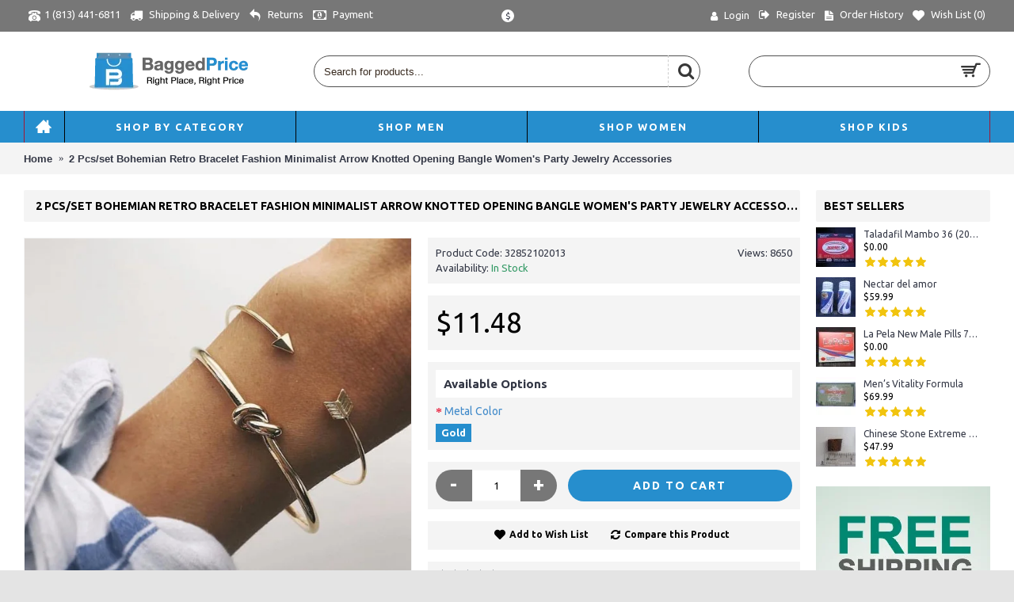

--- FILE ---
content_type: text/html; charset=utf-8
request_url: https://www.baggedprice.com/index.php?route=product/product&product_id=784
body_size: 27114
content:
<!DOCTYPE html>
<html dir="ltr" lang="" class="webkit chrome chrome131 mac journal-desktop is-guest skin-101 responsive-layout infinite-scroll center-header mega-header lang-flag lang-flag-mobile currency-symbol currency-symbol-mobile no-top-on-mobile collapse-footer-columns filter-columns-mobile mobile-menu-on-tablet extended-layout header-center header-sticky sticky-full backface product-grid-second-image product-list-second-image product-page product-page-784 layout-2 route-product-product oc2 oc23 oc3 one-column no-language" data-j2v="2.16.2">
<head>
<meta charset="UTF-8" />
<meta name="viewport" content="width=device-width, initial-scale=1">
<meta name="format-detection" content="telephone=no">
<!--[if IE]><meta http-equiv="X-UA-Compatible" content="IE=Edge,chrome=1"/><![endif]-->
<title>2 Pcs/set Bohemian Retro Bracelet Fashion Minimalist Arrow Knotted Opening Bangle Women&#39;s Party Jewelry Accessories</title>
<base href="https://www.baggedprice.com/" />
<meta name="description" content="Cheap Chain ` Link Bracelets, Buy Directly from China Suppliers:2 Pcs/set Bohemian Retro Bracelet Fashion Minimalist Arrow Knotted Opening Bangle Women&#39;s Party Jewelry Accessories" />
<meta name="keywords" content="Chain ` Link Bracelets, Cheap Chain ` Link Bracelets, 2 Pcs/set Bohemian Retro Bracelet Fashion Minimalist Arrow Knotted Opening Bangle Women&#39;s Party Jewelry Accessories" />
<meta property="og:title" content="2 Pcs/set Bohemian Retro Bracelet Fashion Minimalist Arrow Knotted Opening Bangle Women&#39;s Party Jewelry Accessories" />
<meta property="og:site_name" content="Baggedprice" />
<meta property="og:url" content="http://www.baggedprice.com/index.php?route=product/product&product_id=784" />
<meta property="og:description" content="Item specifics
    
        

                        Fine or Fashion:
                        Fashion
                    
                                                                
                        Item Type:
                        Bracelets" />
<meta property="og:type" content="product" />
<meta property="og:image" content="https://www.baggedprice.com/image/cache/data/2-Pcsset-Bohemian-Retro-Bracelet-Fashion-Minimalist-Arrow-Knotted-Opening-Bangle-Women39s-Party-Jewe-32852102013-3614-600x315.jpeg" />
<meta property="og:image:width" content="600" />
<meta property="og:image:height" content="315" />
<meta name="twitter:card" content="summary" />
<meta name="twitter:title" content="2 Pcs/set Bohemian Retro Bracelet Fashion Minimalist Arrow Knotted Opening Bangle Women&#39;s Party Jewelry Accessories" />
<meta name="twitter:description" content="Item specifics
    
        

                        Fine or Fashion:
                        Fashion
                    
                                                                
                        Item Type:
                        Bracelets" />
<meta name="twitter:image" content="https://www.baggedprice.com/image/cache/data/2-Pcsset-Bohemian-Retro-Bracelet-Fashion-Minimalist-Arrow-Knotted-Opening-Bangle-Women39s-Party-Jewe-32852102013-3614-200x200.jpeg" />
<meta name="twitter:image:width" content="200" />
<meta name="twitter:image:height" content="200" />
<link href="http://www.baggedprice.com/index.php?route=product/product&amp;product_id=784" rel="canonical" />
<link href="https://www.baggedprice.com/image/catalog/logo/favicon-Baggedprice1.png" rel="icon" />
<link rel="stylesheet" href="//fonts.googleapis.com/css?family=Ubuntu:700,500,regular&amp;subset=latin"/>
<link rel="stylesheet" href="https://www.baggedprice.com/catalog/view/theme/journal2/css/j-strap.css?j2v=2.16.2"/>
<link rel="stylesheet" href="https://www.baggedprice.com/catalog/view/javascript/font-awesome/css/font-awesome.min.css?j2v=2.16.2"/>
<link rel="stylesheet" href="https://www.baggedprice.com/catalog/view/theme/journal2/lib/jquery.ui/jquery-ui-slider.min.css?j2v=2.16.2"/>
<link rel="stylesheet" href="https://www.baggedprice.com/catalog/view/theme/journal2/lib/swiper/css/swiper.css?j2v=2.16.2"/>
<link rel="stylesheet" href="https://www.baggedprice.com/catalog/view/theme/journal2/lib/lightgallery/css/lightgallery.min.css?j2v=2.16.2"/>
<link rel="stylesheet" href="https://www.baggedprice.com/catalog/view/theme/journal2/lib/magnific-popup/magnific-popup.css?j2v=2.16.2"/>
<link rel="stylesheet" href="https://www.baggedprice.com/catalog/view/javascript/jquery/datetimepicker/bootstrap-datetimepicker.min.css?j2v=2.16.2"/>
<link rel="stylesheet" href="https://www.baggedprice.com/catalog/view/theme/journal2/css/hint.min.css?j2v=2.16.2"/>
<link rel="stylesheet" href="https://www.baggedprice.com/catalog/view/theme/journal2/css/journal.css?j2v=2.16.2"/>
<link rel="stylesheet" href="https://www.baggedprice.com/catalog/view/theme/journal2/css/features.css?j2v=2.16.2"/>
<link rel="stylesheet" href="https://www.baggedprice.com/catalog/view/theme/journal2/css/header.css?j2v=2.16.2"/>
<link rel="stylesheet" href="https://www.baggedprice.com/catalog/view/theme/journal2/css/module.css?j2v=2.16.2"/>
<link rel="stylesheet" href="https://www.baggedprice.com/catalog/view/theme/journal2/css/pages.css?j2v=2.16.2"/>
<link rel="stylesheet" href="https://www.baggedprice.com/catalog/view/theme/journal2/css/account.css?j2v=2.16.2"/>
<link rel="stylesheet" href="https://www.baggedprice.com/catalog/view/theme/journal2/css/blog-manager.css?j2v=2.16.2"/>
<link rel="stylesheet" href="https://www.baggedprice.com/catalog/view/theme/journal2/css/side-column.css?j2v=2.16.2"/>
<link rel="stylesheet" href="https://www.baggedprice.com/catalog/view/theme/journal2/css/product.css?j2v=2.16.2"/>
<link rel="stylesheet" href="https://www.baggedprice.com/catalog/view/theme/journal2/css/category.css?j2v=2.16.2"/>
<link rel="stylesheet" href="https://www.baggedprice.com/catalog/view/theme/journal2/css/footer.css?j2v=2.16.2"/>
<link rel="stylesheet" href="https://www.baggedprice.com/catalog/view/theme/journal2/css/icons.css?j2v=2.16.2"/>
<link rel="stylesheet" href="https://www.baggedprice.com/catalog/view/theme/journal2/css/responsive.css?j2v=2.16.2"/>
<link rel="stylesheet" href="https://www.baggedprice.com/catalog/view/theme/journal2/css/flex.css?j2v=2.16.2"/>
<link rel="stylesheet" href="https://www.baggedprice.com/catalog/view/theme/journal2/css/rtl.css?j2v=2.16.2"/>
<link rel="stylesheet" href="index.php?route=journal2/assets/css" />
<script type="text/javascript" src="https://www.baggedprice.com/catalog/view/theme/journal2/lib/modernizr/modernizr.min.js?j2v=2.16.2"></script>
<script type="text/javascript" src="https://www.baggedprice.com/catalog/view/javascript/jquery/jquery-2.1.1.min.js?j2v=2.16.2"></script>
<script type="text/javascript" src="https://www.baggedprice.com/catalog/view/javascript/bootstrap/js/bootstrap.min.js?j2v=2.16.2"></script>
<script type="text/javascript" src="https://www.baggedprice.com/catalog/view/theme/journal2/lib/jquery/jquery-migrate-1.2.1.min.js?j2v=2.16.2"></script>
<script type="text/javascript" src="https://www.baggedprice.com/catalog/view/theme/journal2/lib/jquery.ui/jquery-ui-slider.min.js?j2v=2.16.2"></script>
<script type="text/javascript" src="https://www.baggedprice.com/catalog/view/javascript/common.js?j2v=2.16.2"></script>
<script type="text/javascript" src="https://www.baggedprice.com/catalog/view/javascript/jquery/jquery.total-storage.min.js?j2v=2.16.2"></script>
<script type="text/javascript" src="https://www.baggedprice.com/catalog/view/theme/journal2/lib/jquery.tabs/tabs.js?j2v=2.16.2"></script>
<script type="text/javascript" src="https://www.baggedprice.com/catalog/view/theme/journal2/lib/swiper/js/swiper.jquery.js?j2v=2.16.2"></script>
<script type="text/javascript" src="https://www.baggedprice.com/catalog/view/theme/journal2/lib/ias/jquery-ias.min.js?j2v=2.16.2"></script>
<script type="text/javascript" src="https://www.baggedprice.com/catalog/view/theme/journal2/lib/intense/intense.min.js?j2v=2.16.2"></script>
<script type="text/javascript" src="https://www.baggedprice.com/catalog/view/theme/journal2/lib/lightgallery/js/lightgallery.js?j2v=2.16.2"></script>
<script type="text/javascript" src="https://www.baggedprice.com/catalog/view/theme/journal2/lib/magnific-popup/jquery.magnific-popup.js?j2v=2.16.2"></script>
<script type="text/javascript" src="https://www.baggedprice.com/catalog/view/theme/journal2/lib/actual/jquery.actual.min.js?j2v=2.16.2"></script>
<script type="text/javascript" src="https://www.baggedprice.com/catalog/view/theme/journal2/lib/countdown/jquery.countdown.js?j2v=2.16.2"></script>
<script type="text/javascript" src="https://www.baggedprice.com/catalog/view/theme/journal2/lib/image-zoom/jquery.imagezoom.min.js?j2v=2.16.2"></script>
<script type="text/javascript" src="https://www.baggedprice.com/catalog/view/theme/journal2/lib/lazy/jquery.lazy.1.6.min.js?j2v=2.16.2"></script>
<script type="text/javascript" src="https://www.baggedprice.com/catalog/view/theme/journal2/lib/isotope/imagesloaded.min.js?j2v=2.16.2"></script>
<script type="text/javascript" src="https://www.baggedprice.com/catalog/view/theme/journal2/lib/isotope/jquery.isotope.min.js?j2v=2.16.2"></script>
<script type="text/javascript" src="https://www.baggedprice.com/catalog/view/javascript/jquery/datetimepicker/moment/moment.min.js?j2v=2.16.2"></script>
<script type="text/javascript" src="https://www.baggedprice.com/catalog/view/javascript/jquery/datetimepicker/moment/moment-with-locales.min.js?j2v=2.16.2"></script>
<script type="text/javascript" src="https://www.baggedprice.com/catalog/view/javascript/jquery/datetimepicker/bootstrap-datetimepicker.min.js?j2v=2.16.2"></script>
<script type="text/javascript" src="https://www.baggedprice.com/catalog/view/theme/journal2/js/journal.js?j2v=2.16.2"></script>

<!-- Global site tag (gtag.js) - Google Analytics -->
<script async src="https://www.googletagmanager.com/gtag/js?id=UA-105449516-1"></script>
<script>
  window.dataLayer = window.dataLayer || [];
  function gtag(){dataLayer.push(arguments);}
  gtag('js', new Date());

  gtag('config', 'UA-105449516-1');
</script>



<!--Start of Tawk.to Script-->
<script type="text/javascript">
var Tawk_API=Tawk_API||{}, Tawk_LoadStart=new Date();
(function(){
var s1=document.createElement("script"),s0=document.getElementsByTagName("script")[0];
s1.async=true;
s1.src='https://embed.tawk.to/6909fb659dbef619524b0afe/1j97fs1ke';
s1.charset='UTF-8';
s1.setAttribute('crossorigin','*');
s0.parentNode.insertBefore(s1,s0);
})();
</script>
<!--End of Tawk.to Script-->
<script>
Journal.COUNTDOWN = {
  DAYS    : "Days",
  HOURS   : "Hours",
  MINUTES : "Min",
  SECONDS : "Sec"
};
Journal.NOTIFICATION_BUTTONS = '<div class="notification-buttons"><a class="button notification-cart" href="https://www.baggedprice.com/index.php?route=checkout/cart">View Cart</a><a class="button notification-checkout" href="https://www.baggedprice.com/index.php?route=checkout/checkout">Checkout</a></div>';
</script>
</head>
<body>
<!--[if lt IE 9]>
<div class="old-browser">You are using an old browser. Please <a href="http://windows.microsoft.com/en-us/internet-explorer/download-ie">upgrade to a newer version</a> or <a href="http://browsehappy.com/">try a different browser</a>.</div>
<![endif]-->

<header class="journal-header-center journal-header-mega">
  <div class="header">
    <div class="journal-top-header j-min z-1"></div>
    <div class="journal-menu-bg z-0"></div>
    <div class="journal-center-bg j-100 z-0"></div>
    <div id="header" class="journal-header z-2">
      <div class="header-assets top-bar">
        <div class="journal-links j-min xs-100 sm-100 md-50 lg-50 xl-50">
          <div class="links j-min">
            <ul class="top-menu">
              <li>
          <span class="m-item icon-only no-link"><i style="margin-right: 5px; font-size: 15px" data-icon="&#xe679;"></i><span>1 (813) 441-6811</span></span>
          </li>
  <li>
          <a href="http://www.baggedprice.com/index.php?route=information/information&amp;information_id=16" class="m-item icon-only"><i style="margin-right: 5px; font-size: 16px" data-icon="&#xe0ad;"></i>
        <span class="top-menu-link">Shipping & Delivery</span>
      </a>
          </li>
  <li>
          <a href="https://www.baggedprice.com/index.php?route=account/return/add" class="m-item icon-only"><i style="margin-right: 5px; font-size: 16px" data-icon="&#xe649;"></i>
        <span class="top-menu-link">Returns</span>
      </a>
          </li>
  <li>
          <a href="http://www.baggedprice.com/index.php?route=information/information&amp;information_id=11" class="m-item icon-only"><i style="margin-right: 5px; font-size: 16px" data-icon="&#xe0b2;"></i>
        <span class="top-menu-link">Payment</span>
      </a>
          </li>
            </ul>
          </div>
        </div>
                          <div class="journal-currency j-min">
              <form action="https://www.baggedprice.com/index.php?route=common/currency/currency" method="post" enctype="multipart/form-data">
    <div id="currency" class="">
      <div class="btn-group">
        <button class="dropdown-toggle" type="button" data-hover="dropdown">
          <div>
                                                                                                                <span class="currency-symbol">$</span>
                                                    </div>
        </button>
        <ul class="dropdown-menu">
                                                    <li><a onclick="$(this).closest('form').find('input[name=\'code\']').val('EUR'); $(this).closest('form').submit();">€</a></li>
                                                                                                                        <li><a onclick="$(this).closest('form').find('input[name=\'code\']').val('GBP'); $(this).closest('form').submit();">£</a></li>
                                                                                                                        <li><a onclick="$(this).closest('form').find('input[name=\'code\']').val('USD'); $(this).closest('form').submit();">$</a></li>
                                                                                      </ul>
      </div>
      <input type="hidden" name="code" value=""/>
      <input type="hidden" name="redirect" value="https://www.baggedprice.com/index.php?route=product/product&amp;product_id=784"/>
    </div>
  </form>

          </div>
                <div class="journal-secondary j-min xs-100 sm-100 md-50 lg-50 xl-50">
          <div class="links j-min">
            <ul class="top-menu">
              <li>
          <a href="https://www.baggedprice.com/index.php?route=account/login" class="m-item "><i style="margin-right: 5px; " data-icon="&#xf007;"></i>
        <span class="top-menu-link">Login</span>
      </a>
          </li>
  <li>
          <a href="https://www.baggedprice.com/index.php?route=account/register" class="m-item "><i style="margin-right: 5px; font-size: 15px; top: -1px" data-icon="&#xe078;"></i>
        <span class="top-menu-link">Register</span>
      </a>
          </li>
  <li>
          <a href="https://www.baggedprice.com/index.php?route=account/order" class="m-item hide-on-phone icon-only"><i style="margin-right: 5px; font-size: 15px" data-icon="&#xe6b2;"></i>
        <span class="top-menu-link">Order History</span>
      </a>
          </li>
  <li>
          <a href="https://www.baggedprice.com/index.php?route=account/wishlist" class="m-item hide-on-phone wishlist-total icon-only"><i style="margin-right: 5px; font-size: 15px" data-icon="&#xe662;"></i>
        <span class="top-menu-link">Wish List (<span class="product-count">0</span>)</span>
      </a>
          </li>
            </ul>
          </div>
        </div>
      </div>
      <div class="header-assets">
        <div class="journal-logo j-100 xs-100 sm-100 md-30 lg-30 xl-30">
                      <div id="logo">
              <a href="http://www.baggedprice.com/index.php?route=common/home">
                <img src="https://www.baggedprice.com/image/cache/catalog/logo/200x50PNG%20(1)-200x50.png" width="200" height="50" alt="Baggedprice" title="Baggedprice" class="logo-1x" />
              </a>
            </div>
                  </div>
        <div class="journal-search j-min xs-100 sm-50 md-45 lg-45 xl-45">
          <div id="search" class="input-group j-min">
  <input type="text" name="search" value="" placeholder="Search for products..." autocomplete="off" class="form-control input-lg"/>
  <div class="button-search">
    <button type="button"><i></i></button>
  </div>
</div>

        </div>
        <div class="journal-cart j-min xs-100 sm-50 md-25 lg-25 xl-25">
          <div id="cart" class="btn-group btn-block">
  <button type="button" data-toggle="dropdown" class="btn btn-inverse btn-block btn-lg dropdown-toggle heading"><a><span id="cart-total" data-loading-text="Loading...&nbsp;&nbsp;">0 item(s) - $0.00</span> <i></i></a></button>
  <div class="content">
    <ul class="cart-wrapper">
              <li>
          <p class="text-center empty">Your shopping cart is empty!</p>
        </li>
          </ul>
  </div>
</div>

        </div>
      </div>
      <div class="journal-menu j-min xs-100 sm-100 md-100 lg-100 xl-100">
        <style></style>

<div class="mobile-trigger">MENU</div>

<ul class="super-menu mobile-menu menu-table" style="table-layout: fixed">
      <li id="main-menu-item-1" class="drop-down  icon-only">
              <a href="http://www.baggedprice.com/" ><i style="margin-right: 5px; font-size: 20px; top: -1px" data-icon="&#xe14f;"></i></a>
      
      
      
      
      
      
      
      <span class="mobile-plus">+</span>
    </li>
      <li id="main-menu-item-2" class="mega-menu-mixed ">
              <a href="http://www.baggedprice.com/index.php?route=product/category&amp;path=170" ><span class="main-menu-text">Shop by Category</span></a>
      
      
      
      
      
      
              <div class="mega-menu">
                      
              <div class="mega-menu-column mega-menu-categories " style="width: 66.66666%">
                                <div>
                                      <div class="mega-menu-item xs-50 sm-50 md-33 lg-25 xl-25 menu-image-left ">
                      <div>
                        <h3><a href="http://www.baggedprice.com/index.php?route=product/category&amp;path=170_175">Appliances</a></h3>
                        <div>
                                                      <a href="http://www.baggedprice.com/index.php?route=product/category&amp;path=170_175"><img width="250" height="250" class="lazy" src="https://www.baggedprice.com/image/cache/data/journal2/transparent-250x250.png" data-src="https://www.baggedprice.com/image/cache/catalog/Categories%20menu%20images/Appliances%20250%20x%20250-250x250.jpg" data-default-src="https://www.baggedprice.com/image/cache/catalog/Categories%20menu%20images/Appliances%20250%20x%20250-250x250.jpg" alt="Appliances"/></a>
                                                                                <ul>
                                                                                                                                                                <li data-image="https://www.baggedprice.com/image/cache/no_image-250x250.png"><a href="http://www.baggedprice.com/index.php?route=product/category&amp;path=170_175_204">Air Purifiers</a></li>
                                                                                                                                                                  <li data-image="https://www.baggedprice.com/image/cache/no_image-250x250.png"><a href="http://www.baggedprice.com/index.php?route=product/category&amp;path=170_175_205">Dehumidifiers</a></li>
                                                                                                                                                                                                                                                                                                                                                                                                                                                  <li class="view-more"><a href="http://www.baggedprice.com/index.php?route=product/category&amp;path=170_175">View More</a></li>
                                                          </ul>
                                                  </div>
                        <span class="clearfix"></span>
                      </div>
                    </div>
                                      <div class="mega-menu-item xs-50 sm-50 md-33 lg-25 xl-25 menu-image-left ">
                      <div>
                        <h3><a href="http://www.baggedprice.com/index.php?route=product/category&amp;path=170_69">Electronics</a></h3>
                        <div>
                                                      <a href="http://www.baggedprice.com/index.php?route=product/category&amp;path=170_69"><img width="250" height="250" class="lazy" src="https://www.baggedprice.com/image/cache/data/journal2/transparent-250x250.png" data-src="https://www.baggedprice.com/image/cache/catalog/Categories%20menu%20images/Electronics%20250%20x%20250-250x250.jpg" data-default-src="https://www.baggedprice.com/image/cache/catalog/Categories%20menu%20images/Electronics%20250%20x%20250-250x250.jpg" alt="Electronics"/></a>
                                                                                <ul>
                                                                                                                                                                <li data-image="https://www.baggedprice.com/image/cache/no_image-250x250.png"><a href="http://www.baggedprice.com/index.php?route=product/category&amp;path=170_69_227">Cameras</a></li>
                                                                                                                                                                  <li data-image="https://www.baggedprice.com/image/cache/no_image-250x250.png"><a href="http://www.baggedprice.com/index.php?route=product/category&amp;path=170_69_229">Car Audio</a></li>
                                                                                                                                                                                                                                                                                                                                                                                                                                                                                                                                                                                                                                                                                                          <li class="view-more"><a href="http://www.baggedprice.com/index.php?route=product/category&amp;path=170_69">View More</a></li>
                                                          </ul>
                                                  </div>
                        <span class="clearfix"></span>
                      </div>
                    </div>
                                      <div class="mega-menu-item xs-50 sm-50 md-33 lg-25 xl-25 menu-image-left ">
                      <div>
                        <h3><a href="http://www.baggedprice.com/index.php?route=product/category&amp;path=170_179">Home &amp; Garden</a></h3>
                        <div>
                                                      <a href="http://www.baggedprice.com/index.php?route=product/category&amp;path=170_179"><img width="250" height="250" class="lazy" src="https://www.baggedprice.com/image/cache/data/journal2/transparent-250x250.png" data-src="https://www.baggedprice.com/image/cache/catalog/Categories%20menu%20images/home%20and%20garden%20250%20x%20250-250x250.jpg" data-default-src="https://www.baggedprice.com/image/cache/catalog/Categories%20menu%20images/home%20and%20garden%20250%20x%20250-250x250.jpg" alt="Home &amp; Garden"/></a>
                                                                                <ul>
                                                                                                                                                                <li data-image="https://www.baggedprice.com/image/cache/no_image-250x250.png"><a href="http://www.baggedprice.com/index.php?route=product/category&amp;path=170_179_235">Art Supplies</a></li>
                                                                                                                                                                  <li data-image="https://www.baggedprice.com/image/cache/no_image-250x250.png"><a href="http://www.baggedprice.com/index.php?route=product/category&amp;path=170_179_232">Baby Gear</a></li>
                                                                                                                                                                                                                                                                                                                                                                                                                                                                                                                                                                              <li class="view-more"><a href="http://www.baggedprice.com/index.php?route=product/category&amp;path=170_179">View More</a></li>
                                                          </ul>
                                                  </div>
                        <span class="clearfix"></span>
                      </div>
                    </div>
                                      <div class="mega-menu-item xs-50 sm-50 md-33 lg-25 xl-25 menu-image-left ">
                      <div>
                        <h3><a href="http://www.baggedprice.com/index.php?route=product/category&amp;path=170_176">Home Improvement</a></h3>
                        <div>
                                                      <a href="http://www.baggedprice.com/index.php?route=product/category&amp;path=170_176"><img width="250" height="250" class="lazy" src="https://www.baggedprice.com/image/cache/data/journal2/transparent-250x250.png" data-src="https://www.baggedprice.com/image/cache/catalog/Categories%20menu%20images/Home%20improvement%20250%20x%20250-250x250.jpg" data-default-src="https://www.baggedprice.com/image/cache/catalog/Categories%20menu%20images/Home%20improvement%20250%20x%20250-250x250.jpg" alt="Home Improvement"/></a>
                                                                                <ul>
                                                                                                                                                                <li data-image="https://www.baggedprice.com/image/cache/no_image-250x250.png"><a href="http://www.baggedprice.com/index.php?route=product/category&amp;path=170_176_245">Hand Tools</a></li>
                                                                                                                                                                  <li data-image="https://www.baggedprice.com/image/cache/no_image-250x250.png"><a href="http://www.baggedprice.com/index.php?route=product/category&amp;path=170_176_244">Measuring</a></li>
                                                                                                                                                                                                                                                        <li class="view-more"><a href="http://www.baggedprice.com/index.php?route=product/category&amp;path=170_176">View More</a></li>
                                                          </ul>
                                                  </div>
                        <span class="clearfix"></span>
                      </div>
                    </div>
                                      <div class="mega-menu-item xs-50 sm-50 md-33 lg-25 xl-25 menu-image-left ">
                      <div>
                        <h3><a href="http://www.baggedprice.com/index.php?route=product/category&amp;path=170_178">Pet Supplies</a></h3>
                        <div>
                                                      <a href="http://www.baggedprice.com/index.php?route=product/category&amp;path=170_178"><img width="250" height="250" class="lazy" src="https://www.baggedprice.com/image/cache/data/journal2/transparent-250x250.png" data-src="https://www.baggedprice.com/image/cache/catalog/Categories%20menu%20images/Pet%20supplies%20250%20x%20250-a-250x250.jpg" data-default-src="https://www.baggedprice.com/image/cache/catalog/Categories%20menu%20images/Pet%20supplies%20250%20x%20250-a-250x250.jpg" alt="Pet Supplies"/></a>
                                                                                <ul>
                                                                                                                                                                <li data-image="https://www.baggedprice.com/image/cache/no_image-250x250.png"><a href="http://www.baggedprice.com/index.php?route=product/category&amp;path=170_178_197">Cat Supplies</a></li>
                                                                                                                                                                  <li data-image="https://www.baggedprice.com/image/cache/no_image-250x250.png"><a href="http://www.baggedprice.com/index.php?route=product/category&amp;path=170_178_198">Dog Supplies</a></li>
                                                                                                                                                                                                                                                                                                                                                                                    <li class="view-more"><a href="http://www.baggedprice.com/index.php?route=product/category&amp;path=170_178">View More</a></li>
                                                          </ul>
                                                  </div>
                        <span class="clearfix"></span>
                      </div>
                    </div>
                                      <div class="mega-menu-item xs-50 sm-50 md-33 lg-25 xl-25 menu-image-left ">
                      <div>
                        <h3><a href="http://www.baggedprice.com/index.php?route=product/category&amp;path=170_180">Sports &amp; Outdoors</a></h3>
                        <div>
                                                      <a href="http://www.baggedprice.com/index.php?route=product/category&amp;path=170_180"><img width="250" height="250" class="lazy" src="https://www.baggedprice.com/image/cache/data/journal2/transparent-250x250.png" data-src="https://www.baggedprice.com/image/cache/catalog/Categories%20menu%20images/outdoor%20+sports-250x250.jpg" data-default-src="https://www.baggedprice.com/image/cache/catalog/Categories%20menu%20images/outdoor%20+sports-250x250.jpg" alt="Sports &amp; Outdoors"/></a>
                                                                                <ul>
                                                                                                                                                                <li data-image="https://www.baggedprice.com/image/cache/no_image-250x250.png"><a href="http://www.baggedprice.com/index.php?route=product/category&amp;path=170_180_215">Athletic Clothing</a></li>
                                                                                                                                                                  <li data-image="https://www.baggedprice.com/image/cache/no_image-250x250.png"><a href="http://www.baggedprice.com/index.php?route=product/category&amp;path=170_180_212">Camping </a></li>
                                                                                                                                                                                                                                                                                                                                                                                                                                                                                                                                                                              <li class="view-more"><a href="http://www.baggedprice.com/index.php?route=product/category&amp;path=170_180">View More</a></li>
                                                          </ul>
                                                  </div>
                        <span class="clearfix"></span>
                      </div>
                    </div>
                                      <div class="mega-menu-item xs-50 sm-50 md-33 lg-25 xl-25 menu-image-left ">
                      <div>
                        <h3><a href="http://www.baggedprice.com/index.php?route=product/category&amp;path=170_174">Tools</a></h3>
                        <div>
                                                      <a href="http://www.baggedprice.com/index.php?route=product/category&amp;path=170_174"><img width="250" height="250" class="lazy" src="https://www.baggedprice.com/image/cache/data/journal2/transparent-250x250.png" data-src="https://www.baggedprice.com/image/cache/catalog/Categories%20menu%20images/tools%20250%20x%20250-250x250.jpg" data-default-src="https://www.baggedprice.com/image/cache/catalog/Categories%20menu%20images/tools%20250%20x%20250-250x250.jpg" alt="Tools"/></a>
                                                                                <ul>
                                                                                                                                                                <li data-image="https://www.baggedprice.com/image/cache/no_image-250x250.png"><a href="http://www.baggedprice.com/index.php?route=product/category&amp;path=170_174_219">Air Tools</a></li>
                                                                                                                                                                  <li data-image="https://www.baggedprice.com/image/cache/no_image-250x250.png"><a href="http://www.baggedprice.com/index.php?route=product/category&amp;path=170_174_218">Flashlights</a></li>
                                                                                                                                                                                                                                                                                                                                                                                    <li class="view-more"><a href="http://www.baggedprice.com/index.php?route=product/category&amp;path=170_174">View More</a></li>
                                                          </ul>
                                                  </div>
                        <span class="clearfix"></span>
                      </div>
                    </div>
                                      <div class="mega-menu-item xs-50 sm-50 md-33 lg-25 xl-25 menu-image-left ">
                      <div>
                        <h3><a href="http://www.baggedprice.com/index.php?route=product/category&amp;path=170_177">Toys &amp; Hobbies</a></h3>
                        <div>
                                                      <a href="http://www.baggedprice.com/index.php?route=product/category&amp;path=170_177"><img width="250" height="250" class="lazy" src="https://www.baggedprice.com/image/cache/data/journal2/transparent-250x250.png" data-src="https://www.baggedprice.com/image/cache/catalog/Categories%20menu%20images/hobbies%20%20250%20x%20250-250x250.jpg" data-default-src="https://www.baggedprice.com/image/cache/catalog/Categories%20menu%20images/hobbies%20%20250%20x%20250-250x250.jpg" alt="Toys &amp; Hobbies"/></a>
                                                                                <ul>
                                                                                                                                                                <li data-image="https://www.baggedprice.com/image/cache/no_image-250x250.png"><a href="http://www.baggedprice.com/index.php?route=product/category&amp;path=170_177_237">Aircraft</a></li>
                                                                                                                                                                  <li data-image="https://www.baggedprice.com/image/cache/no_image-250x250.png"><a href="http://www.baggedprice.com/index.php?route=product/category&amp;path=170_177_238">Dinosaurs</a></li>
                                                                                                                                                                                                                                                        <li class="view-more"><a href="http://www.baggedprice.com/index.php?route=product/category&amp;path=170_177">View More</a></li>
                                                          </ul>
                                                  </div>
                        <span class="clearfix"></span>
                      </div>
                    </div>
                                  </div>
                              </div>
            
                        
                                  
                        
                          <div class="mega-menu-column mega-menu-html mega-menu-html-block " style="width: 33.33333%">
                                <div>
                                      <h3>Browse all categories</h3>
                                    <div class="wrapper">
                    <p><img alt="" height="150" src="https://www.baggedprice.com/image/catalog/Category banner/Category 4.jpg" width="450" /></p>
                  </div>
                </div>
                              </div>
                              </div>
      
      <span class="mobile-plus">+</span>
    </li>
      <li id="main-menu-item-3" class="mega-menu-mixed ">
              <a href="http://www.baggedprice.com/index.php?route=product/category&amp;path=171" ><span class="main-menu-text">Shop Men</span></a>
      
      
      
      
      
      
              <div class="mega-menu">
                      
              <div class="mega-menu-column mega-menu-categories " style="width: 66.66666%">
                                <div>
                                      <div class="mega-menu-item xs-50 sm-50 md-33 lg-25 xl-25 menu-image-left ">
                      <div>
                        <h3><a href="http://www.baggedprice.com/index.php?route=product/category&amp;path=171_182">Men's Accessories</a></h3>
                        <div>
                                                      <a href="http://www.baggedprice.com/index.php?route=product/category&amp;path=171_182"><img width="250" height="250" class="lazy" src="https://www.baggedprice.com/image/cache/data/journal2/transparent-250x250.png" data-src="https://www.baggedprice.com/image/cache/catalog/Categories%20menu%20images/Men%20Accessories-250x250-250x250.jpg" data-default-src="https://www.baggedprice.com/image/cache/catalog/Categories%20menu%20images/Men%20Accessories-250x250-250x250.jpg" alt="Men's Accessories"/></a>
                                                                                <ul>
                                                                                                                                                                <li data-image="https://www.baggedprice.com/image/cache/no_image-250x250.png"><a href="http://www.baggedprice.com/index.php?route=product/category&amp;path=171_182_271">Belts</a></li>
                                                                                                                                                                  <li data-image="https://www.baggedprice.com/image/cache/no_image-250x250.png"><a href="http://www.baggedprice.com/index.php?route=product/category&amp;path=171_182_274">Sunglasses</a></li>
                                                                                                                                                                  <li data-image="https://www.baggedprice.com/image/cache/no_image-250x250.png"><a href="http://www.baggedprice.com/index.php?route=product/category&amp;path=171_182_273">Ties</a></li>
                                                                                                                                                                  <li data-image="https://www.baggedprice.com/image/cache/no_image-250x250.png"><a href="http://www.baggedprice.com/index.php?route=product/category&amp;path=171_182_272">Wallets</a></li>
                                                                                                                            <li class="view-more"><a href="http://www.baggedprice.com/index.php?route=product/category&amp;path=171_182">View More</a></li>
                                                          </ul>
                                                  </div>
                        <span class="clearfix"></span>
                      </div>
                    </div>
                                      <div class="mega-menu-item xs-50 sm-50 md-33 lg-25 xl-25 menu-image-left ">
                      <div>
                        <h3><a href="http://www.baggedprice.com/index.php?route=product/category&amp;path=171_185">Men's Bags</a></h3>
                        <div>
                                                      <a href="http://www.baggedprice.com/index.php?route=product/category&amp;path=171_185"><img width="250" height="250" class="lazy" src="https://www.baggedprice.com/image/cache/data/journal2/transparent-250x250.png" data-src="https://www.baggedprice.com/image/cache/catalog/Categories%20menu%20images/men's%20bags-250x250.jpg" data-default-src="https://www.baggedprice.com/image/cache/catalog/Categories%20menu%20images/men's%20bags-250x250.jpg" alt="Men's Bags"/></a>
                                                                                <ul>
                                                                                                                                                                <li data-image="https://www.baggedprice.com/image/cache/no_image-250x250.png"><a href="http://www.baggedprice.com/index.php?route=product/category&amp;path=171_185_278">Backpacks</a></li>
                                                                                                                                                                  <li data-image="https://www.baggedprice.com/image/cache/no_image-250x250.png"><a href="http://www.baggedprice.com/index.php?route=product/category&amp;path=171_185_277">Handbags</a></li>
                                                                                                                                                                  <li data-image="https://www.baggedprice.com/image/cache/no_image-250x250.png"><a href="http://www.baggedprice.com/index.php?route=product/category&amp;path=171_185_279">Luggage</a></li>
                                                                                                                                                                  <li data-image="https://www.baggedprice.com/image/cache/no_image-250x250.png"><a href="http://www.baggedprice.com/index.php?route=product/category&amp;path=171_185_280">Wallets</a></li>
                                                                                                                            <li class="view-more"><a href="http://www.baggedprice.com/index.php?route=product/category&amp;path=171_185">View More</a></li>
                                                          </ul>
                                                  </div>
                        <span class="clearfix"></span>
                      </div>
                    </div>
                                      <div class="mega-menu-item xs-50 sm-50 md-33 lg-25 xl-25 menu-image-left ">
                      <div>
                        <h3><a href="http://www.baggedprice.com/index.php?route=product/category&amp;path=171_186">Men's Clothing</a></h3>
                        <div>
                                                      <a href="http://www.baggedprice.com/index.php?route=product/category&amp;path=171_186"><img width="250" height="250" class="lazy" src="https://www.baggedprice.com/image/cache/data/journal2/transparent-250x250.png" data-src="https://www.baggedprice.com/image/cache/catalog/Categories%20menu%20images/men-clothes%20250x250-250x250.jpg" data-default-src="https://www.baggedprice.com/image/cache/catalog/Categories%20menu%20images/men-clothes%20250x250-250x250.jpg" alt="Men's Clothing"/></a>
                                                                                <ul>
                                                                                                                                                                <li data-image="https://www.baggedprice.com/image/cache/no_image-250x250.png"><a href="http://www.baggedprice.com/index.php?route=product/category&amp;path=171_186_256">Men's Jeans</a></li>
                                                                                                                                                                  <li data-image="https://www.baggedprice.com/image/cache/no_image-250x250.png"><a href="http://www.baggedprice.com/index.php?route=product/category&amp;path=171_186_258">Shorts</a></li>
                                                                                                                                                                  <li data-image="https://www.baggedprice.com/image/cache/no_image-250x250.png"><a href="http://www.baggedprice.com/index.php?route=product/category&amp;path=171_186_257">T-Shirts</a></li>
                                                                                                                                                                  <li data-image="https://www.baggedprice.com/image/cache/no_image-250x250.png"><a href="http://www.baggedprice.com/index.php?route=product/category&amp;path=171_186_259">Underwear</a></li>
                                                                                                                            <li class="view-more"><a href="http://www.baggedprice.com/index.php?route=product/category&amp;path=171_186">View More</a></li>
                                                          </ul>
                                                  </div>
                        <span class="clearfix"></span>
                      </div>
                    </div>
                                      <div class="mega-menu-item xs-50 sm-50 md-33 lg-25 xl-25 menu-image-left ">
                      <div>
                        <h3><a href="http://www.baggedprice.com/index.php?route=product/category&amp;path=171_184">Men's Fragance</a></h3>
                        <div>
                                                      <a href="http://www.baggedprice.com/index.php?route=product/category&amp;path=171_184"><img width="250" height="250" class="lazy" src="https://www.baggedprice.com/image/cache/data/journal2/transparent-250x250.png" data-src="https://www.baggedprice.com/image/cache/catalog/Categories%20menu%20images/men's%20perfume%20250%20x%20250-250x250.jpg" data-default-src="https://www.baggedprice.com/image/cache/catalog/Categories%20menu%20images/men's%20perfume%20250%20x%20250-250x250.jpg" alt="Men's Fragance"/></a>
                                                                                <ul>
                                                                                                                                                                <li data-image="https://www.baggedprice.com/image/cache/no_image-250x250.png"><a href="http://www.baggedprice.com/index.php?route=product/category&amp;path=171_184_283">Aftershave</a></li>
                                                                                                                                                                  <li data-image="https://www.baggedprice.com/image/cache/no_image-250x250.png"><a href="http://www.baggedprice.com/index.php?route=product/category&amp;path=171_184_281">Body Sprays</a></li>
                                                                                                                                                                  <li data-image="https://www.baggedprice.com/image/cache/no_image-250x250.png"><a href="http://www.baggedprice.com/index.php?route=product/category&amp;path=171_184_282">Cologne</a></li>
                                                                                                                                                                  <li data-image="https://www.baggedprice.com/image/cache/no_image-250x250.png"><a href="http://www.baggedprice.com/index.php?route=product/category&amp;path=171_184_284">Gift Set</a></li>
                                                                                                                            <li class="view-more"><a href="http://www.baggedprice.com/index.php?route=product/category&amp;path=171_184">View More</a></li>
                                                          </ul>
                                                  </div>
                        <span class="clearfix"></span>
                      </div>
                    </div>
                                      <div class="mega-menu-item xs-50 sm-50 md-33 lg-25 xl-25 menu-image-left ">
                      <div>
                        <h3><a href="http://www.baggedprice.com/index.php?route=product/category&amp;path=171_188">Men's Jewelry</a></h3>
                        <div>
                                                      <a href="http://www.baggedprice.com/index.php?route=product/category&amp;path=171_188"><img width="250" height="250" class="lazy" src="https://www.baggedprice.com/image/cache/data/journal2/transparent-250x250.png" data-src="https://www.baggedprice.com/image/cache/catalog/Categories%20menu%20images/mens%20jewelry%20250%20x250-250x250.jpg" data-default-src="https://www.baggedprice.com/image/cache/catalog/Categories%20menu%20images/mens%20jewelry%20250%20x250-250x250.jpg" alt="Men's Jewelry"/></a>
                                                                                <ul>
                                                                                                                                                                <li data-image="https://www.baggedprice.com/image/cache/no_image-250x250.png"><a href="http://www.baggedprice.com/index.php?route=product/category&amp;path=171_188_265">Bracelets</a></li>
                                                                                                                                                                  <li data-image="https://www.baggedprice.com/image/cache/no_image-250x250.png"><a href="http://www.baggedprice.com/index.php?route=product/category&amp;path=171_188_264">Earrings </a></li>
                                                                                                                                                                  <li data-image="https://www.baggedprice.com/image/cache/no_image-250x250.png"><a href="http://www.baggedprice.com/index.php?route=product/category&amp;path=171_188_266">Necklaces</a></li>
                                                                                                                                                                  <li data-image="https://www.baggedprice.com/image/cache/no_image-250x250.png"><a href="http://www.baggedprice.com/index.php?route=product/category&amp;path=171_188_276">Tie Pins</a></li>
                                                                                                                            <li class="view-more"><a href="http://www.baggedprice.com/index.php?route=product/category&amp;path=171_188">View More</a></li>
                                                          </ul>
                                                  </div>
                        <span class="clearfix"></span>
                      </div>
                    </div>
                                      <div class="mega-menu-item xs-50 sm-50 md-33 lg-25 xl-25 menu-image-left ">
                      <div>
                        <h3><a href="http://www.baggedprice.com/index.php?route=product/category&amp;path=171_183">Men's Shoes</a></h3>
                        <div>
                                                      <a href="http://www.baggedprice.com/index.php?route=product/category&amp;path=171_183"><img width="250" height="250" class="lazy" src="https://www.baggedprice.com/image/cache/data/journal2/transparent-250x250.png" data-src="https://www.baggedprice.com/image/cache/catalog/Categories%20menu%20images/men-shoes%20%20250x250-250x250.jpg" data-default-src="https://www.baggedprice.com/image/cache/catalog/Categories%20menu%20images/men-shoes%20%20250x250-250x250.jpg" alt="Men's Shoes"/></a>
                                                                                <ul>
                                                                                                                                                                <li data-image="https://www.baggedprice.com/image/cache/no_image-250x250.png"><a href="http://www.baggedprice.com/index.php?route=product/category&amp;path=171_183_268">Athletic</a></li>
                                                                                                                                                                  <li data-image="https://www.baggedprice.com/image/cache/no_image-250x250.png"><a href="http://www.baggedprice.com/index.php?route=product/category&amp;path=171_183_267">Boots</a></li>
                                                                                                                                                                  <li data-image="https://www.baggedprice.com/image/cache/no_image-250x250.png"><a href="http://www.baggedprice.com/index.php?route=product/category&amp;path=171_183_270">Outdoor</a></li>
                                                                                                                                                                  <li data-image="https://www.baggedprice.com/image/cache/no_image-250x250.png"><a href="http://www.baggedprice.com/index.php?route=product/category&amp;path=171_183_269">Sneakers</a></li>
                                                                                                                            <li class="view-more"><a href="http://www.baggedprice.com/index.php?route=product/category&amp;path=171_183">View More</a></li>
                                                          </ul>
                                                  </div>
                        <span class="clearfix"></span>
                      </div>
                    </div>
                                      <div class="mega-menu-item xs-50 sm-50 md-33 lg-25 xl-25 menu-image-left ">
                      <div>
                        <h3><a href="http://www.baggedprice.com/index.php?route=product/category&amp;path=171_187">Men's Watches </a></h3>
                        <div>
                                                      <a href="http://www.baggedprice.com/index.php?route=product/category&amp;path=171_187"><img width="250" height="250" class="lazy" src="https://www.baggedprice.com/image/cache/data/journal2/transparent-250x250.png" data-src="https://www.baggedprice.com/image/cache/catalog/Categories%20menu%20images/men's%20watch%20250%20x%20250-250x250.jpg" data-default-src="https://www.baggedprice.com/image/cache/catalog/Categories%20menu%20images/men's%20watch%20250%20x%20250-250x250.jpg" alt="Men's Watches "/></a>
                                                                                <ul>
                                                                                                                                                                <li data-image="https://www.baggedprice.com/image/cache/no_image-250x250.png"><a href="http://www.baggedprice.com/index.php?route=product/category&amp;path=171_187_263">Casual</a></li>
                                                                                                                                                                  <li data-image="https://www.baggedprice.com/image/cache/no_image-250x250.png"><a href="http://www.baggedprice.com/index.php?route=product/category&amp;path=171_187_261">Digital</a></li>
                                                                                                                                                                  <li data-image="https://www.baggedprice.com/image/cache/no_image-250x250.png"><a href="http://www.baggedprice.com/index.php?route=product/category&amp;path=171_187_285">Dress Watch</a></li>
                                                                                                                                                                  <li data-image="https://www.baggedprice.com/image/cache/no_image-250x250.png"><a href="http://www.baggedprice.com/index.php?route=product/category&amp;path=171_187_260">Wristwatches </a></li>
                                                                                                                            <li class="view-more"><a href="http://www.baggedprice.com/index.php?route=product/category&amp;path=171_187">View More</a></li>
                                                          </ul>
                                                  </div>
                        <span class="clearfix"></span>
                      </div>
                    </div>
                                  </div>
                              </div>
            
                        
                                  
                        
                          <div class="mega-menu-column mega-menu-html mega-menu-html-block " style="width: 33.33333%">
                                <div>
                                      <h3>Men's Collection</h3>
                                    <div class="wrapper">
                    <p>&nbsp;</p>

<p><img alt="" height="150" src="https://www.baggedprice.com/image/catalog/Category banner/Category 1.jpg" width="450" /></p>

<p>&nbsp;</p>
                  </div>
                </div>
                              </div>
                              </div>
      
      <span class="mobile-plus">+</span>
    </li>
      <li id="main-menu-item-4" class="mega-menu-mixed ">
              <a href="http://www.baggedprice.com/index.php?route=product/category&amp;path=59" ><span class="main-menu-text">Shop Women</span></a>
      
      
      
      
      
      
              <div class="mega-menu">
                      
              <div class="mega-menu-column mega-menu-categories " style="width: 66.66666%">
                                <div>
                                      <div class="mega-menu-item xs-50 sm-50 md-33 lg-25 xl-25 menu-image-left ">
                      <div>
                        <h3><a href="http://www.baggedprice.com/index.php?route=product/category&amp;path=59_105">Accessories</a></h3>
                        <div>
                                                      <a href="http://www.baggedprice.com/index.php?route=product/category&amp;path=59_105"><img width="250" height="250" class="lazy" src="https://www.baggedprice.com/image/cache/data/journal2/transparent-250x250.png" data-src="https://www.baggedprice.com/image/cache/catalog/Categories%20menu%20images/women's%20accessories%20250%20x%20250-250x250.jpg" data-default-src="https://www.baggedprice.com/image/cache/catalog/Categories%20menu%20images/women's%20accessories%20250%20x%20250-250x250.jpg" alt="Accessories"/></a>
                                                                                <ul>
                                                                                                                                                                <li data-image="https://www.baggedprice.com/image/cache/no_image-250x250.png"><a href="http://www.baggedprice.com/index.php?route=product/category&amp;path=59_105_152">Belts</a></li>
                                                                                                                                                                  <li data-image="https://www.baggedprice.com/image/cache/no_image-250x250.png"><a href="http://www.baggedprice.com/index.php?route=product/category&amp;path=59_105_116">Hats</a></li>
                                                                                                                                                                  <li data-image="https://www.baggedprice.com/image/cache/no_image-250x250.png"><a href="http://www.baggedprice.com/index.php?route=product/category&amp;path=59_105_110">Jewelry</a></li>
                                                                                                                                                                  <li data-image="https://www.baggedprice.com/image/cache/no_image-250x250.png"><a href="http://www.baggedprice.com/index.php?route=product/category&amp;path=59_105_151">Scarves</a></li>
                                                                                                                                                                                          <li class="view-more"><a href="http://www.baggedprice.com/index.php?route=product/category&amp;path=59_105">View More</a></li>
                                                          </ul>
                                                  </div>
                        <span class="clearfix"></span>
                      </div>
                    </div>
                                      <div class="mega-menu-item xs-50 sm-50 md-33 lg-25 xl-25 menu-image-left ">
                      <div>
                        <h3><a href="http://www.baggedprice.com/index.php?route=product/category&amp;path=59_107">Bags</a></h3>
                        <div>
                                                      <a href="http://www.baggedprice.com/index.php?route=product/category&amp;path=59_107"><img width="250" height="250" class="lazy" src="https://www.baggedprice.com/image/cache/data/journal2/transparent-250x250.png" data-src="https://www.baggedprice.com/image/cache/catalog/Categories%20menu%20images/women's%20bags%20250%20x%20250-250x250.jpg" data-default-src="https://www.baggedprice.com/image/cache/catalog/Categories%20menu%20images/women's%20bags%20250%20x%20250-250x250.jpg" alt="Bags"/></a>
                                                                                <ul>
                                                                                                                                                                <li data-image="https://www.baggedprice.com/image/cache/no_image-250x250.png"><a href="http://www.baggedprice.com/index.php?route=product/category&amp;path=59_107_120">Clutches</a></li>
                                                                                                                                                                  <li data-image="https://www.baggedprice.com/image/cache/no_image-250x250.png"><a href="http://www.baggedprice.com/index.php?route=product/category&amp;path=59_107_118">Formal</a></li>
                                                                                                                                                                  <li data-image="https://www.baggedprice.com/image/cache/no_image-250x250.png"><a href="http://www.baggedprice.com/index.php?route=product/category&amp;path=59_107_121">Purses</a></li>
                                                                                                                                                                  <li data-image="https://www.baggedprice.com/image/cache/no_image-250x250.png"><a href="http://www.baggedprice.com/index.php?route=product/category&amp;path=59_107_119">Shoulder</a></li>
                                                                                                                            <li class="view-more"><a href="http://www.baggedprice.com/index.php?route=product/category&amp;path=59_107">View More</a></li>
                                                          </ul>
                                                  </div>
                        <span class="clearfix"></span>
                      </div>
                    </div>
                                      <div class="mega-menu-item xs-50 sm-50 md-33 lg-25 xl-25 menu-image-left ">
                      <div>
                        <h3><a href="http://www.baggedprice.com/index.php?route=product/category&amp;path=59_109">Beauty</a></h3>
                        <div>
                                                      <a href="http://www.baggedprice.com/index.php?route=product/category&amp;path=59_109"><img width="250" height="250" class="lazy" src="https://www.baggedprice.com/image/cache/data/journal2/transparent-250x250.png" data-src="https://www.baggedprice.com/image/cache/catalog/Categories%20menu%20images/women's%20beauty%20250%20x%20250-250x250.jpg" data-default-src="https://www.baggedprice.com/image/cache/catalog/Categories%20menu%20images/women's%20beauty%20250%20x%20250-250x250.jpg" alt="Beauty"/></a>
                                                                                <ul>
                                                                                                                                                                <li data-image="https://www.baggedprice.com/image/cache/no_image-250x250.png"><a href="http://www.baggedprice.com/index.php?route=product/category&amp;path=59_109_125">Foundation</a></li>
                                                                                                                                                                  <li data-image="https://www.baggedprice.com/image/cache/no_image-250x250.png"><a href="http://www.baggedprice.com/index.php?route=product/category&amp;path=59_109_123">Lipstick</a></li>
                                                                                                                                                                  <li data-image="https://www.baggedprice.com/image/cache/no_image-250x250.png"><a href="http://www.baggedprice.com/index.php?route=product/category&amp;path=59_109_122">Makeup</a></li>
                                                                                                                                                                  <li data-image="https://www.baggedprice.com/image/cache/no_image-250x250.png"><a href="http://www.baggedprice.com/index.php?route=product/category&amp;path=59_109_124">Mascara</a></li>
                                                                                                                                                                                          <li class="view-more"><a href="http://www.baggedprice.com/index.php?route=product/category&amp;path=59_109">View More</a></li>
                                                          </ul>
                                                  </div>
                        <span class="clearfix"></span>
                      </div>
                    </div>
                                      <div class="mega-menu-item xs-50 sm-50 md-33 lg-25 xl-25 menu-image-left ">
                      <div>
                        <h3><a href="http://www.baggedprice.com/index.php?route=product/category&amp;path=59_60">Dresses</a></h3>
                        <div>
                                                      <a href="http://www.baggedprice.com/index.php?route=product/category&amp;path=59_60"><img width="250" height="250" class="lazy" src="https://www.baggedprice.com/image/cache/data/journal2/transparent-250x250.png" data-src="https://www.baggedprice.com/image/cache/catalog/Categories%20menu%20images/women's%20dresses%20250%20x%20250-250x250.jpg" data-default-src="https://www.baggedprice.com/image/cache/catalog/Categories%20menu%20images/women's%20dresses%20250%20x%20250-250x250.jpg" alt="Dresses"/></a>
                                                                                <ul>
                                                                                                                                                                <li data-image="https://www.baggedprice.com/image/cache/no_image-250x250.png"><a href="http://www.baggedprice.com/index.php?route=product/category&amp;path=59_60_130">Blouses</a></li>
                                                                                                                                                                  <li data-image="https://www.baggedprice.com/image/cache/no_image-250x250.png"><a href="http://www.baggedprice.com/index.php?route=product/category&amp;path=59_60_147">Casual</a></li>
                                                                                                                                                                  <li data-image="https://www.baggedprice.com/image/cache/no_image-250x250.png"><a href="http://www.baggedprice.com/index.php?route=product/category&amp;path=59_60_149">Evening</a></li>
                                                                                                                                                                  <li data-image="https://www.baggedprice.com/image/cache/no_image-250x250.png"><a href="http://www.baggedprice.com/index.php?route=product/category&amp;path=59_60_148">Occasion</a></li>
                                                                                                                                                                                                                                                        <li class="view-more"><a href="http://www.baggedprice.com/index.php?route=product/category&amp;path=59_60">View More</a></li>
                                                          </ul>
                                                  </div>
                        <span class="clearfix"></span>
                      </div>
                    </div>
                                      <div class="mega-menu-item xs-50 sm-50 md-33 lg-25 xl-25 menu-image-left ">
                      <div>
                        <h3><a href="http://www.baggedprice.com/index.php?route=product/category&amp;path=59_112">Lingerie</a></h3>
                        <div>
                                                      <a href="http://www.baggedprice.com/index.php?route=product/category&amp;path=59_112"><img width="250" height="250" class="lazy" src="https://www.baggedprice.com/image/cache/data/journal2/transparent-250x250.png" data-src="https://www.baggedprice.com/image/cache/catalog/Categories%20menu%20images/women's%20lingerie%20250%20x%20250-250x250.jpg" data-default-src="https://www.baggedprice.com/image/cache/catalog/Categories%20menu%20images/women's%20lingerie%20250%20x%20250-250x250.jpg" alt="Lingerie"/></a>
                                                                                <ul>
                                                                                                                                                                <li data-image="https://www.baggedprice.com/image/cache/no_image-250x250.png"><a href="http://www.baggedprice.com/index.php?route=product/category&amp;path=59_112_138">Bras</a></li>
                                                                                                                                                                  <li data-image="https://www.baggedprice.com/image/cache/no_image-250x250.png"><a href="http://www.baggedprice.com/index.php?route=product/category&amp;path=59_112_141">Corsets</a></li>
                                                                                                                                                                  <li data-image="https://www.baggedprice.com/image/cache/no_image-250x250.png"><a href="http://www.baggedprice.com/index.php?route=product/category&amp;path=59_112_140">Nightgowns</a></li>
                                                                                                                                                                  <li data-image="https://www.baggedprice.com/image/cache/no_image-250x250.png"><a href="http://www.baggedprice.com/index.php?route=product/category&amp;path=59_112_139">Panties</a></li>
                                                                                                                            <li class="view-more"><a href="http://www.baggedprice.com/index.php?route=product/category&amp;path=59_112">View More</a></li>
                                                          </ul>
                                                  </div>
                        <span class="clearfix"></span>
                      </div>
                    </div>
                                      <div class="mega-menu-item xs-50 sm-50 md-33 lg-25 xl-25 menu-image-left ">
                      <div>
                        <h3><a href="http://www.baggedprice.com/index.php?route=product/category&amp;path=59_113">Pants</a></h3>
                        <div>
                                                      <a href="http://www.baggedprice.com/index.php?route=product/category&amp;path=59_113"><img width="250" height="250" class="lazy" src="https://www.baggedprice.com/image/cache/data/journal2/transparent-250x250.png" data-src="https://www.baggedprice.com/image/cache/catalog/Categories%20menu%20images/women's%20pants%20250%20x%20250-250x250.jpg" data-default-src="https://www.baggedprice.com/image/cache/catalog/Categories%20menu%20images/women's%20pants%20250%20x%20250-250x250.jpg" alt="Pants"/></a>
                                                                                <ul>
                                                                                                                                                                <li data-image="https://www.baggedprice.com/image/cache/no_image-250x250.png"><a href="http://www.baggedprice.com/index.php?route=product/category&amp;path=59_113_137">Formal</a></li>
                                                                                                                                                                  <li data-image="https://www.baggedprice.com/image/cache/no_image-250x250.png"><a href="http://www.baggedprice.com/index.php?route=product/category&amp;path=59_113_135">Jeans</a></li>
                                                                                                                                                                  <li data-image="https://www.baggedprice.com/image/cache/no_image-250x250.png"><a href="http://www.baggedprice.com/index.php?route=product/category&amp;path=59_113_136">Leggings</a></li>
                                                                                                                                                                  <li data-image="https://www.baggedprice.com/image/cache/no_image-250x250.png"><a href="http://www.baggedprice.com/index.php?route=product/category&amp;path=59_113_126">Training</a></li>
                                                                                                                            <li class="view-more"><a href="http://www.baggedprice.com/index.php?route=product/category&amp;path=59_113">View More</a></li>
                                                          </ul>
                                                  </div>
                        <span class="clearfix"></span>
                      </div>
                    </div>
                                      <div class="mega-menu-item xs-50 sm-50 md-33 lg-25 xl-25 menu-image-left ">
                      <div>
                        <h3><a href="http://www.baggedprice.com/index.php?route=product/category&amp;path=59_111">Shoes</a></h3>
                        <div>
                                                      <a href="http://www.baggedprice.com/index.php?route=product/category&amp;path=59_111"><img width="250" height="250" class="lazy" src="https://www.baggedprice.com/image/cache/data/journal2/transparent-250x250.png" data-src="https://www.baggedprice.com/image/cache/catalog/Categories%20menu%20images/women's%20shoes%20250%20x%20250-250x250.jpg" data-default-src="https://www.baggedprice.com/image/cache/catalog/Categories%20menu%20images/women's%20shoes%20250%20x%20250-250x250.jpg" alt="Shoes"/></a>
                                                                                <ul>
                                                                                                                                                                <li data-image="https://www.baggedprice.com/image/cache/no_image-250x250.png"><a href="http://www.baggedprice.com/index.php?route=product/category&amp;path=59_111_131">Boots</a></li>
                                                                                                                                                                  <li data-image="https://www.baggedprice.com/image/cache/no_image-250x250.png"><a href="http://www.baggedprice.com/index.php?route=product/category&amp;path=59_111_132">Heels</a></li>
                                                                                                                                                                  <li data-image="https://www.baggedprice.com/image/cache/no_image-250x250.png"><a href="http://www.baggedprice.com/index.php?route=product/category&amp;path=59_111_134">Running</a></li>
                                                                                                                                                                  <li data-image="https://www.baggedprice.com/image/cache/no_image-250x250.png"><a href="http://www.baggedprice.com/index.php?route=product/category&amp;path=59_111_133">Sandals</a></li>
                                                                                                                            <li class="view-more"><a href="http://www.baggedprice.com/index.php?route=product/category&amp;path=59_111">View More</a></li>
                                                          </ul>
                                                  </div>
                        <span class="clearfix"></span>
                      </div>
                    </div>
                                      <div class="mega-menu-item xs-50 sm-50 md-33 lg-25 xl-25 menu-image-left ">
                      <div>
                        <h3><a href="http://www.baggedprice.com/index.php?route=product/category&amp;path=59_108">Tops</a></h3>
                        <div>
                                                      <a href="http://www.baggedprice.com/index.php?route=product/category&amp;path=59_108"><img width="250" height="250" class="lazy" src="https://www.baggedprice.com/image/cache/data/journal2/transparent-250x250.png" data-src="https://www.baggedprice.com/image/cache/catalog/Categories%20menu%20images/women's%20top%20250%20x%20250-250x250.jpg" data-default-src="https://www.baggedprice.com/image/cache/catalog/Categories%20menu%20images/women's%20top%20250%20x%20250-250x250.jpg" alt="Tops"/></a>
                                                                                <ul>
                                                                                                                                                                <li data-image="https://www.baggedprice.com/image/cache/no_image-250x250.png"><a href="http://www.baggedprice.com/index.php?route=product/category&amp;path=59_108_106">Jackets</a></li>
                                                                                                                                                                  <li data-image="https://www.baggedprice.com/image/cache/no_image-250x250.png"><a href="http://www.baggedprice.com/index.php?route=product/category&amp;path=59_108_128">Shirts</a></li>
                                                                                                                                                                  <li data-image="https://www.baggedprice.com/image/cache/no_image-250x250.png"><a href="http://www.baggedprice.com/index.php?route=product/category&amp;path=59_108_129">Sleeveless</a></li>
                                                                                                                                                                  <li data-image="https://www.baggedprice.com/image/cache/no_image-250x250.png"><a href="http://www.baggedprice.com/index.php?route=product/category&amp;path=59_108_127">Summer</a></li>
                                                                                                                            <li class="view-more"><a href="http://www.baggedprice.com/index.php?route=product/category&amp;path=59_108">View More</a></li>
                                                          </ul>
                                                  </div>
                        <span class="clearfix"></span>
                      </div>
                    </div>
                                  </div>
                              </div>
            
                        
                                  
                        
                          <div class="mega-menu-column mega-menu-html mega-menu-html-block " style="width: 33.33333%">
                                <div>
                                      <h3>Women's Collection</h3>
                                    <div class="wrapper">
                    <p><img alt="" height="150" src="https://www.baggedprice.com/image/catalog/Category banner/Category 3.jpg" width="450" /></p>
                  </div>
                </div>
                              </div>
                              </div>
      
      <span class="mobile-plus">+</span>
    </li>
      <li id="main-menu-item-5" class="mega-menu-mixed ">
              <a href="http://www.baggedprice.com/index.php?route=product/category&amp;path=173" ><span class="main-menu-text">Shop Kids</span></a>
      
      
      
      
      
      
              <div class="mega-menu">
                      
              <div class="mega-menu-column mega-menu-categories " style="width: 66.66666%">
                                <div>
                                      <div class="mega-menu-item xs-50 sm-50 md-33 lg-25 xl-25 menu-image-left ">
                      <div>
                        <h3><a href="http://www.baggedprice.com/index.php?route=product/category&amp;path=173_191">Boys' Accessories</a></h3>
                        <div>
                                                      <a href="http://www.baggedprice.com/index.php?route=product/category&amp;path=173_191"><img width="250" height="250" class="lazy" src="https://www.baggedprice.com/image/cache/data/journal2/transparent-250x250.png" data-src="https://www.baggedprice.com/image/cache/catalog/Categories%20menu%20images/boys%20accessories%20250%20x%20250-250x250.jpg" data-default-src="https://www.baggedprice.com/image/cache/catalog/Categories%20menu%20images/boys%20accessories%20250%20x%20250-250x250.jpg" alt="Boys' Accessories"/></a>
                                                                                <ul>
                                                                                                                                                                <li data-image="https://www.baggedprice.com/image/cache/no_image-250x250.png"><a href="http://www.baggedprice.com/index.php?route=product/category&amp;path=173_191_289">Belts</a></li>
                                                                                                                                                                  <li data-image="https://www.baggedprice.com/image/cache/no_image-250x250.png"><a href="http://www.baggedprice.com/index.php?route=product/category&amp;path=173_191_286">Bow Ties</a></li>
                                                                                                                                                                  <li data-image="https://www.baggedprice.com/image/cache/no_image-250x250.png"><a href="http://www.baggedprice.com/index.php?route=product/category&amp;path=173_191_288">Neckties</a></li>
                                                                                                                                                                  <li data-image="https://www.baggedprice.com/image/cache/no_image-250x250.png"><a href="http://www.baggedprice.com/index.php?route=product/category&amp;path=173_191_290">Sunglasses</a></li>
                                                                                                                                                                                          <li class="view-more"><a href="http://www.baggedprice.com/index.php?route=product/category&amp;path=173_191">View More</a></li>
                                                          </ul>
                                                  </div>
                        <span class="clearfix"></span>
                      </div>
                    </div>
                                      <div class="mega-menu-item xs-50 sm-50 md-33 lg-25 xl-25 menu-image-left ">
                      <div>
                        <h3><a href="http://www.baggedprice.com/index.php?route=product/category&amp;path=173_189">Boys' Clothes</a></h3>
                        <div>
                                                      <a href="http://www.baggedprice.com/index.php?route=product/category&amp;path=173_189"><img width="250" height="250" class="lazy" src="https://www.baggedprice.com/image/cache/data/journal2/transparent-250x250.png" data-src="https://www.baggedprice.com/image/cache/catalog/Categories%20menu%20images/Boys%20clothes%20250%20x%20250-250x250.jpg" data-default-src="https://www.baggedprice.com/image/cache/catalog/Categories%20menu%20images/Boys%20clothes%20250%20x%20250-250x250.jpg" alt="Boys' Clothes"/></a>
                                                                                <ul>
                                                                                                                                                                <li data-image="https://www.baggedprice.com/image/cache/no_image-250x250.png"><a href="http://www.baggedprice.com/index.php?route=product/category&amp;path=173_189_294">Outerwear</a></li>
                                                                                                                                                                  <li data-image="https://www.baggedprice.com/image/cache/no_image-250x250.png"><a href="http://www.baggedprice.com/index.php?route=product/category&amp;path=173_189_292">Pants</a></li>
                                                                                                                                                                  <li data-image="https://www.baggedprice.com/image/cache/no_image-250x250.png"><a href="http://www.baggedprice.com/index.php?route=product/category&amp;path=173_189_293">Sleep</a></li>
                                                                                                                                                                  <li data-image="https://www.baggedprice.com/image/cache/no_image-250x250.png"><a href="http://www.baggedprice.com/index.php?route=product/category&amp;path=173_189_291">T-shirts</a></li>
                                                                                                                            <li class="view-more"><a href="http://www.baggedprice.com/index.php?route=product/category&amp;path=173_189">View More</a></li>
                                                          </ul>
                                                  </div>
                        <span class="clearfix"></span>
                      </div>
                    </div>
                                      <div class="mega-menu-item xs-50 sm-50 md-33 lg-25 xl-25 menu-image-left ">
                      <div>
                        <h3><a href="http://www.baggedprice.com/index.php?route=product/category&amp;path=173_190">Boys' Shoes</a></h3>
                        <div>
                                                      <a href="http://www.baggedprice.com/index.php?route=product/category&amp;path=173_190"><img width="250" height="250" class="lazy" src="https://www.baggedprice.com/image/cache/data/journal2/transparent-250x250.png" data-src="https://www.baggedprice.com/image/cache/catalog/Categories%20menu%20images/Boys%20shoes%20250%20x%20250-250x250.jpg" data-default-src="https://www.baggedprice.com/image/cache/catalog/Categories%20menu%20images/Boys%20shoes%20250%20x%20250-250x250.jpg" alt="Boys' Shoes"/></a>
                                                                                <ul>
                                                                                                                                                                <li data-image="https://www.baggedprice.com/image/cache/no_image-250x250.png"><a href="http://www.baggedprice.com/index.php?route=product/category&amp;path=173_190_295">Boots</a></li>
                                                                                                                                                                  <li data-image="https://www.baggedprice.com/image/cache/no_image-250x250.png"><a href="http://www.baggedprice.com/index.php?route=product/category&amp;path=173_190_297">Sandals</a></li>
                                                                                                                                                                  <li data-image="https://www.baggedprice.com/image/cache/no_image-250x250.png"><a href="http://www.baggedprice.com/index.php?route=product/category&amp;path=173_190_298">Sneakers</a></li>
                                                                                                                                                                  <li data-image="https://www.baggedprice.com/image/cache/no_image-250x250.png"><a href="http://www.baggedprice.com/index.php?route=product/category&amp;path=173_190_299">Sneakers</a></li>
                                                                                                                                                                                          <li class="view-more"><a href="http://www.baggedprice.com/index.php?route=product/category&amp;path=173_190">View More</a></li>
                                                          </ul>
                                                  </div>
                        <span class="clearfix"></span>
                      </div>
                    </div>
                                      <div class="mega-menu-item xs-50 sm-50 md-33 lg-25 xl-25 menu-image-left ">
                      <div>
                        <h3><a href="http://www.baggedprice.com/index.php?route=product/category&amp;path=173_192">Boys' Toys</a></h3>
                        <div>
                                                      <a href="http://www.baggedprice.com/index.php?route=product/category&amp;path=173_192"><img width="250" height="250" class="lazy" src="https://www.baggedprice.com/image/cache/data/journal2/transparent-250x250.png" data-src="https://www.baggedprice.com/image/cache/catalog/Categories%20menu%20images/Boys%20toys%20250%20x%20250-250x250.jpg" data-default-src="https://www.baggedprice.com/image/cache/catalog/Categories%20menu%20images/Boys%20toys%20250%20x%20250-250x250.jpg" alt="Boys' Toys"/></a>
                                                                                <ul>
                                                                                                                                                                <li data-image="https://www.baggedprice.com/image/cache/no_image-250x250.png"><a href="http://www.baggedprice.com/index.php?route=product/category&amp;path=173_192_301">Action figures</a></li>
                                                                                                                                                                  <li data-image="https://www.baggedprice.com/image/cache/no_image-250x250.png"><a href="http://www.baggedprice.com/index.php?route=product/category&amp;path=173_192_300">Star Wars</a></li>
                                                                                                                                                                  <li data-image="https://www.baggedprice.com/image/cache/no_image-250x250.png"><a href="http://www.baggedprice.com/index.php?route=product/category&amp;path=173_192_302">Trains</a></li>
                                                                                                                                                                  <li data-image="https://www.baggedprice.com/image/cache/no_image-250x250.png"><a href="http://www.baggedprice.com/index.php?route=product/category&amp;path=173_192_303">Vehicles</a></li>
                                                                                                                            <li class="view-more"><a href="http://www.baggedprice.com/index.php?route=product/category&amp;path=173_192">View More</a></li>
                                                          </ul>
                                                  </div>
                        <span class="clearfix"></span>
                      </div>
                    </div>
                                      <div class="mega-menu-item xs-50 sm-50 md-33 lg-25 xl-25 menu-image-left ">
                      <div>
                        <h3><a href="http://www.baggedprice.com/index.php?route=product/category&amp;path=173_195">Girls' Accessories</a></h3>
                        <div>
                                                      <a href="http://www.baggedprice.com/index.php?route=product/category&amp;path=173_195"><img width="250" height="250" class="lazy" src="https://www.baggedprice.com/image/cache/data/journal2/transparent-250x250.png" data-src="https://www.baggedprice.com/image/cache/catalog/Categories%20menu%20images/girls%20accessories%20250%20x%20250-250x250.jpg" data-default-src="https://www.baggedprice.com/image/cache/catalog/Categories%20menu%20images/girls%20accessories%20250%20x%20250-250x250.jpg" alt="Girls' Accessories"/></a>
                                                                                <ul>
                                                                                                                                                                <li data-image="https://www.baggedprice.com/image/cache/no_image-250x250.png"><a href="http://www.baggedprice.com/index.php?route=product/category&amp;path=173_195_307">Belts</a></li>
                                                                                                                                                                  <li data-image="https://www.baggedprice.com/image/cache/no_image-250x250.png"><a href="http://www.baggedprice.com/index.php?route=product/category&amp;path=173_195_304">Hats</a></li>
                                                                                                                                                                  <li data-image="https://www.baggedprice.com/image/cache/no_image-250x250.png"><a href="http://www.baggedprice.com/index.php?route=product/category&amp;path=173_195_305">Jewelry</a></li>
                                                                                                                                                                  <li data-image="https://www.baggedprice.com/image/cache/no_image-250x250.png"><a href="http://www.baggedprice.com/index.php?route=product/category&amp;path=173_195_306">Sunglasses</a></li>
                                                                                                                            <li class="view-more"><a href="http://www.baggedprice.com/index.php?route=product/category&amp;path=173_195">View More</a></li>
                                                          </ul>
                                                  </div>
                        <span class="clearfix"></span>
                      </div>
                    </div>
                                      <div class="mega-menu-item xs-50 sm-50 md-33 lg-25 xl-25 menu-image-left ">
                      <div>
                        <h3><a href="http://www.baggedprice.com/index.php?route=product/category&amp;path=173_193">Girls' Clothes</a></h3>
                        <div>
                                                      <a href="http://www.baggedprice.com/index.php?route=product/category&amp;path=173_193"><img width="250" height="250" class="lazy" src="https://www.baggedprice.com/image/cache/data/journal2/transparent-250x250.png" data-src="https://www.baggedprice.com/image/cache/catalog/Categories%20menu%20images/girls%20clothes%20250%20x%20250-a-250x250.jpg" data-default-src="https://www.baggedprice.com/image/cache/catalog/Categories%20menu%20images/girls%20clothes%20250%20x%20250-a-250x250.jpg" alt="Girls' Clothes"/></a>
                                                                                <ul>
                                                                                                                                                                <li data-image="https://www.baggedprice.com/image/cache/no_image-250x250.png"><a href="http://www.baggedprice.com/index.php?route=product/category&amp;path=173_193_308">Dresses</a></li>
                                                                                                                                                                  <li data-image="https://www.baggedprice.com/image/cache/no_image-250x250.png"><a href="http://www.baggedprice.com/index.php?route=product/category&amp;path=173_193_309">Leggins</a></li>
                                                                                                                                                                  <li data-image="https://www.baggedprice.com/image/cache/no_image-250x250.png"><a href="http://www.baggedprice.com/index.php?route=product/category&amp;path=173_193_311">Tanks</a></li>
                                                                                                                                                                  <li data-image="https://www.baggedprice.com/image/cache/no_image-250x250.png"><a href="http://www.baggedprice.com/index.php?route=product/category&amp;path=173_193_310">Tees</a></li>
                                                                                                                            <li class="view-more"><a href="http://www.baggedprice.com/index.php?route=product/category&amp;path=173_193">View More</a></li>
                                                          </ul>
                                                  </div>
                        <span class="clearfix"></span>
                      </div>
                    </div>
                                      <div class="mega-menu-item xs-50 sm-50 md-33 lg-25 xl-25 menu-image-left ">
                      <div>
                        <h3><a href="http://www.baggedprice.com/index.php?route=product/category&amp;path=173_194">Girls' Shoes</a></h3>
                        <div>
                                                      <a href="http://www.baggedprice.com/index.php?route=product/category&amp;path=173_194"><img width="250" height="250" class="lazy" src="https://www.baggedprice.com/image/cache/data/journal2/transparent-250x250.png" data-src="https://www.baggedprice.com/image/cache/catalog/Categories%20menu%20images/girls%20shoes%20250%20x%20250-250x250.jpg" data-default-src="https://www.baggedprice.com/image/cache/catalog/Categories%20menu%20images/girls%20shoes%20250%20x%20250-250x250.jpg" alt="Girls' Shoes"/></a>
                                                                                <ul>
                                                                                                                                                                <li data-image="https://www.baggedprice.com/image/cache/no_image-250x250.png"><a href="http://www.baggedprice.com/index.php?route=product/category&amp;path=173_194_312">Boots</a></li>
                                                                                                                                                                  <li data-image="https://www.baggedprice.com/image/cache/no_image-250x250.png"><a href="http://www.baggedprice.com/index.php?route=product/category&amp;path=173_194_315">Dance Shoes</a></li>
                                                                                                                                                                  <li data-image="https://www.baggedprice.com/image/cache/no_image-250x250.png"><a href="http://www.baggedprice.com/index.php?route=product/category&amp;path=173_194_313">Sandals</a></li>
                                                                                                                                                                  <li data-image="https://www.baggedprice.com/image/cache/no_image-250x250.png"><a href="http://www.baggedprice.com/index.php?route=product/category&amp;path=173_194_314">Slippers</a></li>
                                                                                                                            <li class="view-more"><a href="http://www.baggedprice.com/index.php?route=product/category&amp;path=173_194">View More</a></li>
                                                          </ul>
                                                  </div>
                        <span class="clearfix"></span>
                      </div>
                    </div>
                                      <div class="mega-menu-item xs-50 sm-50 md-33 lg-25 xl-25 menu-image-left ">
                      <div>
                        <h3><a href="http://www.baggedprice.com/index.php?route=product/category&amp;path=173_196">Girls' Toys</a></h3>
                        <div>
                                                      <a href="http://www.baggedprice.com/index.php?route=product/category&amp;path=173_196"><img width="250" height="250" class="lazy" src="https://www.baggedprice.com/image/cache/data/journal2/transparent-250x250.png" data-src="https://www.baggedprice.com/image/cache/catalog/Categories%20menu%20images/girls%20toys%20250%20x%20250-250x250.jpg" data-default-src="https://www.baggedprice.com/image/cache/catalog/Categories%20menu%20images/girls%20toys%20250%20x%20250-250x250.jpg" alt="Girls' Toys"/></a>
                                                                                <ul>
                                                                                                                                                                <li data-image="https://www.baggedprice.com/image/cache/no_image-250x250.png"><a href="http://www.baggedprice.com/index.php?route=product/category&amp;path=173_196_317">Dolls</a></li>
                                                                                                                                                                  <li data-image="https://www.baggedprice.com/image/cache/no_image-250x250.png"><a href="http://www.baggedprice.com/index.php?route=product/category&amp;path=173_196_319">Learning toys</a></li>
                                                                                                                                                                  <li data-image="https://www.baggedprice.com/image/cache/no_image-250x250.png"><a href="http://www.baggedprice.com/index.php?route=product/category&amp;path=173_196_316">Puzzles</a></li>
                                                                                                                                                                  <li data-image="https://www.baggedprice.com/image/cache/no_image-250x250.png"><a href="http://www.baggedprice.com/index.php?route=product/category&amp;path=173_196_318">Robots</a></li>
                                                                                                                            <li class="view-more"><a href="http://www.baggedprice.com/index.php?route=product/category&amp;path=173_196">View More</a></li>
                                                          </ul>
                                                  </div>
                        <span class="clearfix"></span>
                      </div>
                    </div>
                                  </div>
                              </div>
            
                        
                                  
                        
                          <div class="mega-menu-column mega-menu-html mega-menu-html-block " style="width: 33.33333%">
                                <div>
                                      <h3>Kid's Collection</h3>
                                    <div class="wrapper">
                    <p>&nbsp;</p>

<p><img alt="" height="150" src="https://www.baggedprice.com/image/catalog/Category banner/Category 2.jpg" width="450" /></p>
                  </div>
                </div>
                              </div>
                              </div>
      
      <span class="mobile-plus">+</span>
    </li>
  </ul>
      </div>
    </div>
  </div>
</header>

<div class="extended-container">

<div id="container" class="container j-container">
  <ul class="breadcrumb">
          <li itemscope itemtype="http://data-vocabulary.org/Breadcrumb"><a href="http://www.baggedprice.com/index.php?route=common/home" itemprop="url"><span itemprop="title">Home</span></a></li>
          <li itemscope itemtype="http://data-vocabulary.org/Breadcrumb"><a href="http://www.baggedprice.com/index.php?route=product/product&amp;product_id=784" itemprop="url"><span itemprop="title">2 Pcs/set Bohemian Retro Bracelet Fashion Minimalist Arrow Knotted Opening Bangle Women&#39;s Party Jewelry Accessories</span></a></li>
      </ul>
  <div class="row">  <div id="column-right" class="col-sm-3 hidden-xs side-column ">
          <div class="side-products-235 box oc-module side-products">
      <div class="box-heading">Best sellers</div>
    <div class="box-content">
    <div class="box-product">
              <div class="product-grid-item xs-100 sm-50 md-50 lg-33 xl-25 display-icon block-button">
          <div class="product-wrapper">
                        <div class="image">
              <a href="http://www.baggedprice.com/mambo-36">
                <img width="50" height="50" src="https://www.baggedprice.com/image/cache/catalog/Reliable-Richard-Extreme-1-Male-Enhancement-Sexual-Male-Enhancement-Pil/Mambo%2036-a-50x50h.jpg" title="Taladafil Mambo 36 (20mg)" alt="Taladafil Mambo 36 (20mg)"/>
              </a>
            </div>
                        <div class="product-details">
              <div class="name"><a href="http://www.baggedprice.com/mambo-36">Taladafil Mambo 36 (20mg)</a></div>
                              <div class="price">
                                      $0.00
                                                    </div>
                                            <div class="rating">
                                                            <span class="fa fa-stack"><i class="fa fa-star fa-stack-2x"></i><i class="fa fa-star-o fa-stack-2x"></i></span>
                                                                                <span class="fa fa-stack"><i class="fa fa-star fa-stack-2x"></i><i class="fa fa-star-o fa-stack-2x"></i></span>
                                                                                <span class="fa fa-stack"><i class="fa fa-star fa-stack-2x"></i><i class="fa fa-star-o fa-stack-2x"></i></span>
                                                                                <span class="fa fa-stack"><i class="fa fa-star fa-stack-2x"></i><i class="fa fa-star-o fa-stack-2x"></i></span>
                                                                                <span class="fa fa-stack"><i class="fa fa-star fa-stack-2x"></i><i class="fa fa-star-o fa-stack-2x"></i></span>
                                                      </div>
                          </div>
          </div>
        </div>
              <div class="product-grid-item xs-100 sm-50 md-50 lg-33 xl-25 display-icon block-button">
          <div class="product-wrapper">
                        <div class="image">
              <a href="http://www.baggedprice.com/nectar del amor">
                <img width="50" height="50" src="https://www.baggedprice.com/image/cache/catalog/Reliable-Richard-Extreme-1-Male-Enhancement-Sexual-Male-Enhancement-Pil/Nectar%20del%20amor-a-50x50h.jpg" title="Nectar del amor " alt="Nectar del amor "/>
              </a>
            </div>
                        <div class="product-details">
              <div class="name"><a href="http://www.baggedprice.com/nectar del amor">Nectar del amor </a></div>
                              <div class="price">
                                      $59.99
                                                    </div>
                                            <div class="rating">
                                                            <span class="fa fa-stack"><i class="fa fa-star fa-stack-2x"></i><i class="fa fa-star-o fa-stack-2x"></i></span>
                                                                                <span class="fa fa-stack"><i class="fa fa-star fa-stack-2x"></i><i class="fa fa-star-o fa-stack-2x"></i></span>
                                                                                <span class="fa fa-stack"><i class="fa fa-star fa-stack-2x"></i><i class="fa fa-star-o fa-stack-2x"></i></span>
                                                                                <span class="fa fa-stack"><i class="fa fa-star fa-stack-2x"></i><i class="fa fa-star-o fa-stack-2x"></i></span>
                                                                                <span class="fa fa-stack"><i class="fa fa-star fa-stack-2x"></i><i class="fa fa-star-o fa-stack-2x"></i></span>
                                                      </div>
                          </div>
          </div>
        </div>
              <div class="product-grid-item xs-100 sm-50 md-50 lg-33 xl-25 display-icon block-button">
          <div class="product-wrapper">
                        <div class="image">
              <a href="http://www.baggedprice.com/la-pela-extreme">
                <img width="50" height="50" src="https://www.baggedprice.com/image/cache/catalog/Reliable-Richard-Extreme-1-Male-Enhancement-Sexual-Male-Enhancement-Pil/3-600x600-50x50h.jpg" title="La Pela New Male Pills 72 Hours Tablet in Stock" alt="La Pela New Male Pills 72 Hours Tablet in Stock"/>
              </a>
            </div>
                        <div class="product-details">
              <div class="name"><a href="http://www.baggedprice.com/la-pela-extreme">La Pela New Male Pills 72 Hours Tablet in Stock</a></div>
                              <div class="price">
                                      $0.00
                                                    </div>
                                            <div class="rating">
                                                            <span class="fa fa-stack"><i class="fa fa-star fa-stack-2x"></i><i class="fa fa-star-o fa-stack-2x"></i></span>
                                                                                <span class="fa fa-stack"><i class="fa fa-star fa-stack-2x"></i><i class="fa fa-star-o fa-stack-2x"></i></span>
                                                                                <span class="fa fa-stack"><i class="fa fa-star fa-stack-2x"></i><i class="fa fa-star-o fa-stack-2x"></i></span>
                                                                                <span class="fa fa-stack"><i class="fa fa-star fa-stack-2x"></i><i class="fa fa-star-o fa-stack-2x"></i></span>
                                                                                <span class="fa fa-stack"><i class="fa fa-star fa-stack-2x"></i><i class="fa fa-star-o fa-stack-2x"></i></span>
                                                      </div>
                          </div>
          </div>
        </div>
              <div class="product-grid-item xs-100 sm-50 md-50 lg-33 xl-25 display-icon block-button">
          <div class="product-wrapper">
                        <div class="image">
              <a href="http://www.baggedprice.com/power-spring-xxx-oral-authentic">
                <img width="50" height="50" src="https://www.baggedprice.com/image/cache/catalog/Reliable-Richard-Extreme-1-Male-Enhancement-Sexual-Male-Enhancement-Pil/Power%20Spring-e-50x50h.jpg" title="Men’s Vitality Formula" alt="Men’s Vitality Formula"/>
              </a>
            </div>
                        <div class="product-details">
              <div class="name"><a href="http://www.baggedprice.com/power-spring-xxx-oral-authentic">Men’s Vitality Formula</a></div>
                              <div class="price">
                                      $69.99
                                                    </div>
                                            <div class="rating">
                                                            <span class="fa fa-stack"><i class="fa fa-star fa-stack-2x"></i><i class="fa fa-star-o fa-stack-2x"></i></span>
                                                                                <span class="fa fa-stack"><i class="fa fa-star fa-stack-2x"></i><i class="fa fa-star-o fa-stack-2x"></i></span>
                                                                                <span class="fa fa-stack"><i class="fa fa-star fa-stack-2x"></i><i class="fa fa-star-o fa-stack-2x"></i></span>
                                                                                <span class="fa fa-stack"><i class="fa fa-star fa-stack-2x"></i><i class="fa fa-star-o fa-stack-2x"></i></span>
                                                                                <span class="fa fa-stack"><i class="fa fa-star fa-stack-2x"></i><i class="fa fa-star-o fa-stack-2x"></i></span>
                                                      </div>
                          </div>
          </div>
        </div>
              <div class="product-grid-item xs-100 sm-50 md-50 lg-33 xl-25 display-icon block-button">
          <div class="product-wrapper">
                        <div class="image">
              <a href="http://www.baggedprice.com/chinese-stone-extreme">
                <img width="50" height="50" src="https://www.baggedprice.com/image/cache/catalog/Reliable-Richard-Extreme-1-Male-Enhancement-Sexual-Male-Enhancement-Pil/China%20Stone-50x50h.jpg" title="Chinese Stone Extreme #1 Sexual Herbal  Male Enhancement  100% ORIGINAL" alt="Chinese Stone Extreme #1 Sexual Herbal  Male Enhancement  100% ORIGINAL"/>
              </a>
            </div>
                        <div class="product-details">
              <div class="name"><a href="http://www.baggedprice.com/chinese-stone-extreme">Chinese Stone Extreme #1 Sexual Herbal  Male Enhancement  100% ORIGINAL</a></div>
                              <div class="price">
                                      $47.99
                                                    </div>
                                            <div class="rating">
                                                            <span class="fa fa-stack"><i class="fa fa-star fa-stack-2x"></i><i class="fa fa-star-o fa-stack-2x"></i></span>
                                                                                <span class="fa fa-stack"><i class="fa fa-star fa-stack-2x"></i><i class="fa fa-star-o fa-stack-2x"></i></span>
                                                                                <span class="fa fa-stack"><i class="fa fa-star fa-stack-2x"></i><i class="fa fa-star-o fa-stack-2x"></i></span>
                                                                                <span class="fa fa-stack"><i class="fa fa-star fa-stack-2x"></i><i class="fa fa-star-o fa-stack-2x"></i></span>
                                                                                <span class="fa fa-stack"><i class="fa fa-star fa-stack-2x"></i><i class="fa fa-star-o fa-stack-2x"></i></span>
                                                      </div>
                          </div>
          </div>
        </div>
          </div>
  </div>
</div>

          <div class="journal-simple-slider-112 nav-on-hover journal-simple-slider box " style="max-width: 220px; max-height: 400px">
  <div id="journal-simple-slider-1432704460">
    <div class="swiper-container" >
      <div class="swiper-wrapper">
                              <div class="item swiper-slide">
              <img width="220" height="400" src="https://www.baggedprice.com/image/cache/catalog/Banner%204-Piece/Side%20Banner-satisfaction-220x400h.png" alt="Satisfaction"/>
            </div>
                                        <div class="item swiper-slide">
              <img width="220" height="400" src="https://www.baggedprice.com/image/cache/catalog/Banner%204-Piece/side%20banner%20free%20shipping-220x400h.png" alt=""/>
            </div>
                        </div>
    </div>
          <div class="swiper-pagination"></div>
          </div>
  <script>
    (function () {
      var opts = $.parseJSON('{"autoplay":3000,"autoplayStopOnHover":true,"speed":700,"touchEventsTarget":"container","pagination":true,"paginationClickable":true,"nextButton":"","prevButton":"","loop":true,"effect":"coverflow"}');
      if (opts.pagination) {
        opts.pagination = $('#journal-simple-slider-1432704460 .swiper-pagination');
      }
      $('#journal-simple-slider-1432704460 .swiper-container').swiper(opts);
    })();
  </script>
</div>


          <div class="side-products-227 box oc-module side-products">
      <div class="box-heading">New Arrivals</div>
    <div class="box-content">
    <div class="box-product">
              <div class="product-grid-item xs-100 sm-50 md-50 lg-33 xl-25 display-icon block-button">
          <div class="product-wrapper">
                        <div class="image">
              <a href="http://www.baggedprice.com/la pela">
                <img width="50" height="50" src="https://www.baggedprice.com/image/cache/catalog/Reliable-Richard-Extreme-1-Male-Enhancement-Sexual-Male-Enhancement-Pil/3-600x600-50x50h.jpg" title="La Pela Pill for sale" alt="La Pela Pill for sale"/>
              </a>
            </div>
                        <div class="product-details">
              <div class="name"><a href="http://www.baggedprice.com/la pela">La Pela Pill for sale</a></div>
                              <div class="price">
                                      $139.99
                                                    </div>
                                        </div>
          </div>
        </div>
              <div class="product-grid-item xs-100 sm-50 md-50 lg-33 xl-25 display-icon block-button">
          <div class="product-wrapper">
                        <div class="image">
              <a href="http://www.baggedprice.com/index.php?route=product/product&amp;product_id=1843">
                <img width="50" height="50" src="https://www.baggedprice.com/image/cache/catalog/Reliable-Richard-Extreme-1-Male-Enhancement-Sexual-Male-Enhancement-Pil/Mambo%2036-a-50x50h.jpg" title="Mambo 36 tadalafil" alt="Mambo 36 tadalafil"/>
              </a>
            </div>
                        <div class="product-details">
              <div class="name"><a href="http://www.baggedprice.com/index.php?route=product/product&amp;product_id=1843">Mambo 36 tadalafil</a></div>
                              <div class="price">
                                      $0.00
                                                    </div>
                                        </div>
          </div>
        </div>
              <div class="product-grid-item xs-100 sm-50 md-50 lg-33 xl-25 display-icon block-button">
          <div class="product-wrapper">
                        <div class="image">
              <a href="http://www.baggedprice.com/index.php?route=product/product&amp;product_id=1842">
                <img width="50" height="50" src="https://www.baggedprice.com/image/cache/catalog/Reliable-Richard-Extreme-1-Male-Enhancement-Sexual-Male-Enhancement-Pil/Mambo%2036-a-50x50h.jpg" title="tadalafil tablets 20mg" alt="tadalafil tablets 20mg"/>
              </a>
            </div>
                        <div class="product-details">
              <div class="name"><a href="http://www.baggedprice.com/index.php?route=product/product&amp;product_id=1842">tadalafil tablets 20mg</a></div>
                              <div class="price">
                                      $157.00
                                                    </div>
                                        </div>
          </div>
        </div>
              <div class="product-grid-item xs-100 sm-50 md-50 lg-33 xl-25 display-icon block-button">
          <div class="product-wrapper">
                        <div class="image">
              <a href="http://www.baggedprice.com/index.php?route=product/product&amp;product_id=1841">
                <img width="50" height="50" src="https://www.baggedprice.com/image/cache/catalog/Reliable-Richard-Extreme-1-Male-Enhancement-Sexual-Male-Enhancement-Pil/3-600x600-50x50h.jpg" title="Tadalafil tablets 20mg" alt="Tadalafil tablets 20mg"/>
              </a>
            </div>
                        <div class="product-details">
              <div class="name"><a href="http://www.baggedprice.com/index.php?route=product/product&amp;product_id=1841">Tadalafil tablets 20mg</a></div>
                              <div class="price">
                                      $159.00
                                                    </div>
                                        </div>
          </div>
        </div>
              <div class="product-grid-item xs-100 sm-50 md-50 lg-33 xl-25 display-icon block-button">
          <div class="product-wrapper">
                        <div class="image">
              <a href="http://www.baggedprice.com/index.php?route=product/product&amp;product_id=1840">
                <img width="50" height="50" src="https://www.baggedprice.com/image/cache/catalog/Reliable-Richard-Extreme-1-Male-Enhancement-Sexual-Male-Enhancement-Pil/3-600x600-50x50h.jpg" title="La pela tadalafil 20 mg - Crystal Display" alt="La pela tadalafil 20 mg - Crystal Display"/>
              </a>
            </div>
                        <div class="product-details">
              <div class="name"><a href="http://www.baggedprice.com/index.php?route=product/product&amp;product_id=1840">La pela tadalafil 20 mg - Crystal Display</a></div>
                              <div class="price">
                                      $139.99
                                                    </div>
                                        </div>
          </div>
        </div>
          </div>
  </div>
</div>

      </div>

                  <div id="content" class="col-sm-9 product-page-content" itemscope itemtype="http://schema.org/Product">
              <h1 class="heading-title" itemprop="name">2 Pcs/set Bohemian Retro Bracelet Fashion Minimalist Arrow Knotted Opening Bangle Women&#39;s Party Jewelry Accessories</h1>
            
      <div class="row product-info split-50-50">
        <div class="left">
                      <div class="image">
                            <a href="https://www.baggedprice.com/image/cache/data/2-Pcsset-Bohemian-Retro-Bracelet-Fashion-Minimalist-Arrow-Knotted-Opening-Bangle-Women39s-Party-Jewe-32852102013-3614-800x800.jpeg" title="2 Pcs/set Bohemian Retro Bracelet Fashion Minimalist Arrow Knotted Opening Bangle Women&#39;s Party Jewelry Accessories"><img src="https://www.baggedprice.com/image/cache/data/2-Pcsset-Bohemian-Retro-Bracelet-Fashion-Minimalist-Arrow-Knotted-Opening-Bangle-Women39s-Party-Jewe-32852102013-3614-600x600.jpeg" title="2 Pcs/set Bohemian Retro Bracelet Fashion Minimalist Arrow Knotted Opening Bangle Women&#39;s Party Jewelry Accessories" alt="2 Pcs/set Bohemian Retro Bracelet Fashion Minimalist Arrow Knotted Opening Bangle Women&#39;s Party Jewelry Accessories" id="image" data-largeimg="https://www.baggedprice.com/image/cache/data/2-Pcsset-Bohemian-Retro-Bracelet-Fashion-Minimalist-Arrow-Knotted-Opening-Bangle-Women39s-Party-Jewe-32852102013-3614-800x800.jpeg" itemprop="image"/></a>
            </div>
                          <div class="gallery-text"><span>Click Image for Gallery</span></div>
                                            <div id="product-gallery" class="image-additional journal-carousel">
                            <div class="swiper">
                <div class="swiper-container" >
                  <div class="swiper-wrapper">
                                                              <a class="swiper-slide"  style="width: 33.333333333333%"  href="https://www.baggedprice.com/image/cache/data/2-Pcsset-Bohemian-Retro-Bracelet-Fashion-Minimalist-Arrow-Knotted-Opening-Bangle-Women39s-Party-Jewe-32852102013-3614-800x800.jpeg" title="2 Pcs/set Bohemian Retro Bracelet Fashion Minimalist Arrow Knotted Opening Bangle Women&#39;s Party Jewelry Accessories"><img src="https://www.baggedprice.com/image/cache/data/2-Pcsset-Bohemian-Retro-Bracelet-Fashion-Minimalist-Arrow-Knotted-Opening-Bangle-Women39s-Party-Jewe-32852102013-3614-600x600.jpeg" title="2 Pcs/set Bohemian Retro Bracelet Fashion Minimalist Arrow Knotted Opening Bangle Women&#39;s Party Jewelry Accessories" alt="2 Pcs/set Bohemian Retro Bracelet Fashion Minimalist Arrow Knotted Opening Bangle Women&#39;s Party Jewelry Accessories"/></a>
                                                              <a class="swiper-slide"  style="width: 33.333333333333%"  href="https://www.baggedprice.com/image/cache/data/2-Pcsset-Bohemian-Retro-Bracelet-Fashion-Minimalist-Arrow-Knotted-Opening-Bangle-Women39s-Party-Jewe-32852102013-1-800x800.jpeg" title="2 Pcs/set Bohemian Retro Bracelet Fashion Minimalist Arrow Knotted Opening Bangle Women&#39;s Party Jewelry Accessories"><img src="https://www.baggedprice.com/image/cache/data/2-Pcsset-Bohemian-Retro-Bracelet-Fashion-Minimalist-Arrow-Knotted-Opening-Bangle-Women39s-Party-Jewe-32852102013-1-150x150.jpeg" title="2 Pcs/set Bohemian Retro Bracelet Fashion Minimalist Arrow Knotted Opening Bangle Women&#39;s Party Jewelry Accessories" alt="2 Pcs/set Bohemian Retro Bracelet Fashion Minimalist Arrow Knotted Opening Bangle Women&#39;s Party Jewelry Accessories" itemprop="image"/></a>
                                          <a class="swiper-slide"  style="width: 33.333333333333%"  href="https://www.baggedprice.com/image/cache/data/2-Pcsset-Bohemian-Retro-Bracelet-Fashion-Minimalist-Arrow-Knotted-Opening-Bangle-Women39s-Party-Jewe-32852102013-2-800x800.jpeg" title="2 Pcs/set Bohemian Retro Bracelet Fashion Minimalist Arrow Knotted Opening Bangle Women&#39;s Party Jewelry Accessories"><img src="https://www.baggedprice.com/image/cache/data/2-Pcsset-Bohemian-Retro-Bracelet-Fashion-Minimalist-Arrow-Knotted-Opening-Bangle-Women39s-Party-Jewe-32852102013-2-150x150.jpeg" title="2 Pcs/set Bohemian Retro Bracelet Fashion Minimalist Arrow Knotted Opening Bangle Women&#39;s Party Jewelry Accessories" alt="2 Pcs/set Bohemian Retro Bracelet Fashion Minimalist Arrow Knotted Opening Bangle Women&#39;s Party Jewelry Accessories" itemprop="image"/></a>
                                          <a class="swiper-slide"  style="width: 33.333333333333%"  href="https://www.baggedprice.com/image/cache/data/2-Pcsset-Bohemian-Retro-Bracelet-Fashion-Minimalist-Arrow-Knotted-Opening-Bangle-Women39s-Party-Jewe-32852102013-3-800x800.jpeg" title="2 Pcs/set Bohemian Retro Bracelet Fashion Minimalist Arrow Knotted Opening Bangle Women&#39;s Party Jewelry Accessories"><img src="https://www.baggedprice.com/image/cache/data/2-Pcsset-Bohemian-Retro-Bracelet-Fashion-Minimalist-Arrow-Knotted-Opening-Bangle-Women39s-Party-Jewe-32852102013-3-150x150.jpeg" title="2 Pcs/set Bohemian Retro Bracelet Fashion Minimalist Arrow Knotted Opening Bangle Women&#39;s Party Jewelry Accessories" alt="2 Pcs/set Bohemian Retro Bracelet Fashion Minimalist Arrow Knotted Opening Bangle Women&#39;s Party Jewelry Accessories" itemprop="image"/></a>
                                          <a class="swiper-slide"  style="width: 33.333333333333%"  href="https://www.baggedprice.com/image/cache/data/2-Pcsset-Bohemian-Retro-Bracelet-Fashion-Minimalist-Arrow-Knotted-Opening-Bangle-Women39s-Party-Jewe-32852102013-4-800x800.jpeg" title="2 Pcs/set Bohemian Retro Bracelet Fashion Minimalist Arrow Knotted Opening Bangle Women&#39;s Party Jewelry Accessories"><img src="https://www.baggedprice.com/image/cache/data/2-Pcsset-Bohemian-Retro-Bracelet-Fashion-Minimalist-Arrow-Knotted-Opening-Bangle-Women39s-Party-Jewe-32852102013-4-150x150.jpeg" title="2 Pcs/set Bohemian Retro Bracelet Fashion Minimalist Arrow Knotted Opening Bangle Women&#39;s Party Jewelry Accessories" alt="2 Pcs/set Bohemian Retro Bracelet Fashion Minimalist Arrow Knotted Opening Bangle Women&#39;s Party Jewelry Accessories" itemprop="image"/></a>
                                                          </div>
                </div>
                                <div class="swiper-button-next swiper-hidden"></div>
                <div class="swiper-button-prev swiper-hidden"></div>
                              </div>
                          </div>
                      <script>
              (function () {
                var opts = {
                  slidesPerView: parseInt('3', 10),
                  slidesPerGroup: parseInt('3', 10),
                  spaceBetween: parseInt('15', 10),
                                    nextButton: $('#product-gallery .swiper-button-next'),
                  prevButton: $('#product-gallery .swiper-button-prev'),
                                    autoplay: 3000,
                  speed: parseInt(300, 10) || 400,
                  touchEventsTarget:  false                 };

                $('#product-gallery .swiper-container').swiper(opts);
              })();
            </script>
                                        <div class="image-gallery" style="display: none !important;">
                          <a href="https://www.baggedprice.com/image/cache/data/2-Pcsset-Bohemian-Retro-Bracelet-Fashion-Minimalist-Arrow-Knotted-Opening-Bangle-Women39s-Party-Jewe-32852102013-3614-800x800.jpeg" data-original="https://www.baggedprice.com/image/cache/data/2-Pcsset-Bohemian-Retro-Bracelet-Fashion-Minimalist-Arrow-Knotted-Opening-Bangle-Women39s-Party-Jewe-32852102013-3614-800x800.jpeg" title="2 Pcs/set Bohemian Retro Bracelet Fashion Minimalist Arrow Knotted Opening Bangle Women&#39;s Party Jewelry Accessories" class="swipebox"><img src="https://www.baggedprice.com/image/cache/data/2-Pcsset-Bohemian-Retro-Bracelet-Fashion-Minimalist-Arrow-Knotted-Opening-Bangle-Women39s-Party-Jewe-32852102013-3614-600x600.jpeg" title="2 Pcs/set Bohemian Retro Bracelet Fashion Minimalist Arrow Knotted Opening Bangle Women&#39;s Party Jewelry Accessories" alt="2 Pcs/set Bohemian Retro Bracelet Fashion Minimalist Arrow Knotted Opening Bangle Women&#39;s Party Jewelry Accessories"/></a>
                                      <a href="https://www.baggedprice.com/image/cache/data/2-Pcsset-Bohemian-Retro-Bracelet-Fashion-Minimalist-Arrow-Knotted-Opening-Bangle-Women39s-Party-Jewe-32852102013-1-800x800.jpeg" data-original="https://www.baggedprice.com/image/cache/data/2-Pcsset-Bohemian-Retro-Bracelet-Fashion-Minimalist-Arrow-Knotted-Opening-Bangle-Women39s-Party-Jewe-32852102013-1-800x800.jpeg" title="2 Pcs/set Bohemian Retro Bracelet Fashion Minimalist Arrow Knotted Opening Bangle Women&#39;s Party Jewelry Accessories" class="swipebox"><img src="https://www.baggedprice.com/image/cache/data/2-Pcsset-Bohemian-Retro-Bracelet-Fashion-Minimalist-Arrow-Knotted-Opening-Bangle-Women39s-Party-Jewe-32852102013-1-150x150.jpeg" title="2 Pcs/set Bohemian Retro Bracelet Fashion Minimalist Arrow Knotted Opening Bangle Women&#39;s Party Jewelry Accessories" alt="2 Pcs/set Bohemian Retro Bracelet Fashion Minimalist Arrow Knotted Opening Bangle Women&#39;s Party Jewelry Accessories"/></a>
                          <a href="https://www.baggedprice.com/image/cache/data/2-Pcsset-Bohemian-Retro-Bracelet-Fashion-Minimalist-Arrow-Knotted-Opening-Bangle-Women39s-Party-Jewe-32852102013-2-800x800.jpeg" data-original="https://www.baggedprice.com/image/cache/data/2-Pcsset-Bohemian-Retro-Bracelet-Fashion-Minimalist-Arrow-Knotted-Opening-Bangle-Women39s-Party-Jewe-32852102013-2-800x800.jpeg" title="2 Pcs/set Bohemian Retro Bracelet Fashion Minimalist Arrow Knotted Opening Bangle Women&#39;s Party Jewelry Accessories" class="swipebox"><img src="https://www.baggedprice.com/image/cache/data/2-Pcsset-Bohemian-Retro-Bracelet-Fashion-Minimalist-Arrow-Knotted-Opening-Bangle-Women39s-Party-Jewe-32852102013-2-150x150.jpeg" title="2 Pcs/set Bohemian Retro Bracelet Fashion Minimalist Arrow Knotted Opening Bangle Women&#39;s Party Jewelry Accessories" alt="2 Pcs/set Bohemian Retro Bracelet Fashion Minimalist Arrow Knotted Opening Bangle Women&#39;s Party Jewelry Accessories"/></a>
                          <a href="https://www.baggedprice.com/image/cache/data/2-Pcsset-Bohemian-Retro-Bracelet-Fashion-Minimalist-Arrow-Knotted-Opening-Bangle-Women39s-Party-Jewe-32852102013-3-800x800.jpeg" data-original="https://www.baggedprice.com/image/cache/data/2-Pcsset-Bohemian-Retro-Bracelet-Fashion-Minimalist-Arrow-Knotted-Opening-Bangle-Women39s-Party-Jewe-32852102013-3-800x800.jpeg" title="2 Pcs/set Bohemian Retro Bracelet Fashion Minimalist Arrow Knotted Opening Bangle Women&#39;s Party Jewelry Accessories" class="swipebox"><img src="https://www.baggedprice.com/image/cache/data/2-Pcsset-Bohemian-Retro-Bracelet-Fashion-Minimalist-Arrow-Knotted-Opening-Bangle-Women39s-Party-Jewe-32852102013-3-150x150.jpeg" title="2 Pcs/set Bohemian Retro Bracelet Fashion Minimalist Arrow Knotted Opening Bangle Women&#39;s Party Jewelry Accessories" alt="2 Pcs/set Bohemian Retro Bracelet Fashion Minimalist Arrow Knotted Opening Bangle Women&#39;s Party Jewelry Accessories"/></a>
                          <a href="https://www.baggedprice.com/image/cache/data/2-Pcsset-Bohemian-Retro-Bracelet-Fashion-Minimalist-Arrow-Knotted-Opening-Bangle-Women39s-Party-Jewe-32852102013-4-800x800.jpeg" data-original="https://www.baggedprice.com/image/cache/data/2-Pcsset-Bohemian-Retro-Bracelet-Fashion-Minimalist-Arrow-Knotted-Opening-Bangle-Women39s-Party-Jewe-32852102013-4-800x800.jpeg" title="2 Pcs/set Bohemian Retro Bracelet Fashion Minimalist Arrow Knotted Opening Bangle Women&#39;s Party Jewelry Accessories" class="swipebox"><img src="https://www.baggedprice.com/image/cache/data/2-Pcsset-Bohemian-Retro-Bracelet-Fashion-Minimalist-Arrow-Knotted-Opening-Bangle-Women39s-Party-Jewe-32852102013-4-150x150.jpeg" title="2 Pcs/set Bohemian Retro Bracelet Fashion Minimalist Arrow Knotted Opening Bangle Women&#39;s Party Jewelry Accessories" alt="2 Pcs/set Bohemian Retro Bracelet Fashion Minimalist Arrow Knotted Opening Bangle Women&#39;s Party Jewelry Accessories"/></a>
                      </div>
                    <meta itemprop="description" content="Cheap Chain ` Link Bracelets, Buy Directly from China Suppliers:2 Pcs/set Bohemian Retro Bracelet Fashion Minimalist Arrow Knotted Opening Bangle Women&#39;s Party Jewelry Accessories"/>
          <div class="product-tabs">
                        <ul id="tabs" class="nav nav-tabs htabs">
                                            <li  class="active"  ><a href="#tab-description" data-toggle="tab">Description</a></li>
                                                          <li ><a href="#tab-review" data-toggle="tab">Reviews (0)</a></li>
                                        </ul>
            <div class="tabs-content">
                                            <div class="tab-pane tab-content  active " id="tab-description"><div>
    <div id="photo-from-buyer" class="ui-box product-property-main">
    <div id="photo-from-ae-buyer"></div>
    <div id="photo-from-taobao-buyer"></div>
</div>

    <div class="ui-box product-property-main">
    <div class="ui-box-title">Item specifics</div>
    <div class="ui-box-body">
        <ul class="product-property-list util-clearfix">
<li class="property-item" id="product-prop-200000785" data-attr="200003778" data-title="Fashion">
                        <span class="propery-title">Fine or Fashion:</span>
                        <span class="propery-des" title="Fashion">Fashion</span>
                    </li>
                                                                <li class="property-item" id="product-prop-200000137" data-attr="200000868" data-title="Bracelets">
                        <span class="propery-title">Item Type:</span>
                        <span class="propery-des" title="Bracelets">Bracelets</span>
                    </li>
                                                                <li class="property-item" id="product-prop-20258" data-attr="200005697" data-title="None">
                        <span class="propery-title">Setting Type:</span>
                        <span class="propery-des" title="None">None</span>
                    </li>
                                                                <li class="property-item" id="product-prop-3" data-attr="" data-title="SL0005">
                        <span class="propery-title">Model Number:</span>
                        <span class="propery-des" title="SL0005">SL0005</span>
                    </li>
                                                                <li class="property-item" id="product-prop-2" data-attr="1978192660" data-title="HC">
                        <span class="propery-title">Brand Name:</span>
                        <span class="propery-des" title="HC">HC</span>
                    </li>
                                                                <li class="property-item" id="product-prop-284" data-attr="100006040" data-title="Women">
                        <span class="propery-title">Gender:</span>
                        <span class="propery-des" title="Women">Women</span>
                    </li>
                                                                <li class="property-item" id="product-prop-100005859" data-attr="400" data-title="Zinc Alloy">
                        <span class="propery-title">Metals Type:</span>
                        <span class="propery-des" title="Zinc Alloy">Zinc Alloy</span>
                    </li>
                                                                <li class="property-item" id="product-prop-200000220" data-attr="100016548" data-title="Chain & Link Bracelets">
                        <span class="propery-title">Bracelets Type:</span>
                        <span class="propery-des" title="Chain & Link Bracelets">Chain & Link Bracelets</span>
                    </li>
                                                                <li class="property-item" id="product-prop-10" data-attr="398" data-title="Metal">
                        <span class="propery-title">Material:</span>
                        <span class="propery-des" title="Metal">Metal</span>
                    </li>
                                                                <li class="property-item" id="product-prop-326" data-attr="200572191" data-title="Bohemia">
                        <span class="propery-title">Style:</span>
                        <span class="propery-des" title="Bohemia">Bohemia</span>
                    </li>
                                                                <li class="property-item" id="product-prop-200000631" data-attr="349907" data-title="Yes">
                        <span class="propery-title">is_customized:</span>
                        <span class="propery-des" title="Yes">Yes</span>
                    </li>
                                                                <li class="property-item" id="product-prop-200000172" data-attr="4" data-title="Open">
                        <span class="propery-title">Clasp Type:</span>
                        <span class="propery-des" title="Open">Open</span>
                    </li>
                                                                <li class="property-item" id="product-prop-200000784" data-attr="4" data-title="arrow">
                        <span class="propery-title">Shape\pattern:</span>
                        <span class="propery-des" title="arrow">arrow</span>
                    </li>
                                                                <li class="property-item" id="product-prop-" data-attr="" data-title="metal">
                        <span class="propery-title">Material:</span>
                        <span class="propery-des" title="metal">metal</span>
                    </li>
                                                                <li class="property-item" id="product-prop-" data-attr="" data-title="Fashion bracelets for women design">
                        <span class="propery-title">Features:</span>
                        <span class="propery-des" title="Fashion bracelets for women design">Fashion bracelets for women design</span>
                    </li>
                                                                <li class="property-item" id="product-prop-" data-attr="" data-title="None">
                        <span class="propery-title">Compatibility:</span>
                        <span class="propery-des" title="None">None</span>
                    </li>
                                                                <li class="property-item" id="product-prop-" data-attr="" data-title="displayed in the picture">
                        <span class="propery-title">S:</span>
                        <span class="propery-des" title="displayed in the picture">displayed in the picture</span>
                    </li>
                                                                <li class="property-item" id="product-prop-" data-attr="" data-title="parties, weddings, birthdays, anniversaries, festivals, gifts">
                        <span class="propery-title">Occasions:</span>
                        <span class="propery-des" title="parties, weddings, birthdays, anniversaries, festivals, gifts">parties, weddings, birthdays, anniversaries, festivals, gifts</span>
                    </li>
                                                                <li class="property-item" id="product-prop-" data-attr="" data-title="sons and daughters, fathers and mothers, lovers, good friends">
                        <span class="propery-title">Gifts :</span>
                        <span class="propery-des" title="sons and daughters, fathers and mothers, lovers, good friends">sons and daughters, fathers and mothers, lovers, good friends</span>
                    </li>
                                                                <li class="property-item" id="product-prop-" data-attr="" data-title="High quality">
                        <span class="propery-title">Feature:</span>
                        <span class="propery-des" title="High quality">High quality</span>
                    </li>
                                                                <li class="property-item" id="product-prop-" data-attr="" data-title="Free shipping">
                        <span class="propery-title">Delivery:</span>
                        <span class="propery-des" title="Free shipping">Free shipping</span>
                    </li>
                                                                <li class="property-item" id="product-prop-" data-attr="" data-title="Knot arrows open bracelet set">
                        <span class="propery-title">Idea 1:</span>
                        <span class="propery-des" title="Knot arrows open bracelet set">Knot arrows open bracelet set</span>
                    </li>
                                                                <li class="property-item" id="product-prop-" data-attr="" data-title="Party wedding bracelets">
                        <span class="propery-title">Idea 2:</span>
                        <span class="propery-des" title="Party wedding bracelets">Party wedding bracelets</span>
                    </li>
                                    </ul>
</div>
</div>
    
    

    <div class="ui-box product-description-main" id="j-product-description">
        <div class="ui-box-title">Product Description</div>
        <div class="ui-box-body">

            <div class="description-content" data-role="description" data-spm="1000023">
            <p style="text-align: center;"> </p> <div style="clear:both"><p>   </p><p>     </p><p>   </p><p>     </p><p>   </p><p>     </p><p>   </p><p> </p></div> <p style="text-align: center;">   </p> <p style="text-align: center;"> </p> <p style="text-align: center;"> </p>
            </div>

        </div>
    </div>

    <div class="ui-box pnl-packaging-main">
    <div class="ui-box-title">Packaging Details</div>
    <div class="ui-box-body">
        <ul class="product-packaging-list util-clearfix">
<li class="packaging-item">
                <span class="packaging-title">Unit Type:</span>
                                    <span class="packaging-des">piece</span>
                            </li>
            <li class="packaging-item">
                <span class="packaging-title">Package Weight:</span>
                <span class="packaging-des" rel="0.03">0.03kg (0.07lb.)</span>
            </li>
                            <li class="packaging-item">
                    <span class="packaging-title">Package Size:</span>
                    <span class="packaging-des" rel="13|15|2">13cm x 15cm x 2cm (5.12in x 5.91in x 0.79in)</span>
                </li>
                    </ul>
</div>
</div>

    <div class="ui-box transaction-feedback-main" id="j-transaction-feedback" data-spm="1000024">
    
</div>
</div></div>
                                                          <div class="tab-pane tab-content " id="tab-review" >
                                    <form class="form-horizontal" id="form-review">
                    <div id="review"></div>
                    <h2 id="review-title">Write a review</h2>
                                          Please <a href="https://www.baggedprice.com/index.php?route=account/login">login</a> or <a href="https://www.baggedprice.com/index.php?route=account/register">register</a> to review
                                      </form>
                </div>
                                        </div>
          </div>
        </div>
                                  <div class="right">
                    <div id="product" class="product-options">
                        <ul class="list-unstyled description">
                              <li class="product-views-count">Views: 8650</li>
                                                                        <li class="p-model">Product Code: <span class="p-model" itemprop="model">32852102013</span></li>
                            <li class="p-stock">Availability: <span class="journal-stock instock">In Stock</span></li>
            </ul>
                                                  <ul class="list-unstyled price" itemprop="offers" itemscope itemtype="http://schema.org/Offer">
                <meta itemprop="itemCondition" content="http://schema.org/NewCondition"/>
                <meta itemprop="priceCurrency" content="USD"/>
                <meta itemprop="price" content="11.48"/>
                                  <link itemprop="availability" href="http://schema.org/InStock"/>
                                                  <li class="product-price">$11.48</li>
                                                                              </ul>
                                      <div class="options push-select push-image push-checkbox push-radio">
                <h3>Available Options</h3>
                                                      <div class="option form-group required  option-select">
                      <label class="control-label" for="input-option888">Metal Color</label>
                      <select name="option[888]" id="input-option888" class="form-control">
                        <option value=""> --- Please Select --- </option>
                                                  <option value="3119">Gold
                             </option>
                                              </select>
                    </div>
                                                                                                                                                                                                </div>
              <script>Journal.enableSelectOptionAsButtonsList();</script>
                                    <div class="form-group cart ">
              <div>
                                  <span class="qty">
              <label class="control-label text-qty" for="input-quantity">Qty</label>
              <input type="text" name="quantity" value="1" size="2" data-min-value="1" id="input-quantity" class="form-control"/>
              <input type="hidden" name="product_id" value="784"/>
              <script>
                /* quantity buttons */
                var $input = $('.cart input[name="quantity"]');
                function up() {
                  var val = parseInt($input.val(), 10) + 1 || parseInt($input.attr('data-min-value'), 10);
                  $input.val(val);
                }
                function down() {
                  var val = parseInt($input.val(), 10) - 1 || 0;
                  var min = parseInt($input.attr('data-min-value'), 10) || 1;
                  $input.val(Math.max(val, min));
                }
                $('<a href="javascript:;" class="journal-stepper">-</a>').insertBefore($input).click(down);
                $('<a href="javascript:;" class="journal-stepper">+</a>').insertAfter($input).click(up);
                $input.keydown(function (e) {
                  if (e.which === 38) {
                    up();
                    return false;
                  }
                  if (e.which === 40) {
                    down();
                    return false;
                  }
                });
              </script>
              </span>
                  <button type="button" id="button-cart" data-loading-text="Loading..." class="button"><span class="button-cart-text">Add to Cart</span></button>
                              </div>
            </div>
                        <div class="wishlist-compare">
              <span class="links">
                  <a onclick="addToWishList('784');">Add to Wish List</a>
                  <a onclick="addToCompare('784');">Compare this Product</a>
              </span>
            </div>
                          <div class="rating">
                <p>                    <span class="fa fa-stack"><i class="fa fa-star-o fa-stack-1x"></i></span>                                      <span class="fa fa-stack"><i class="fa fa-star-o fa-stack-1x"></i></span>                                      <span class="fa fa-stack"><i class="fa fa-star-o fa-stack-1x"></i></span>                                      <span class="fa fa-stack"><i class="fa fa-star-o fa-stack-1x"></i></span>                                      <span class="fa fa-stack"><i class="fa fa-star-o fa-stack-1x"></i></span>                   <a href="" onclick="$('a[href=\'#tab-review\']').trigger('click'); return false;">0 reviews</a> / <a href="" onclick="$('a[href=\'#tab-review\']').trigger('click'); return false;">Write a review</a></p>
              </div>
                                      <div class="social share-this">
                <div class="social-loaded">
                  <script type="text/javascript">var switchTo5x = true;</script>
                  <script type="text/javascript" src="https://ws.sharethis.com/button/buttons.js"></script>
                  <script type="text/javascript">stLight.options({publisher: "", doNotHash: false, doNotCopy: false, hashAddressBar: false});</script>
                                      <span class="st_fblike_hcount" displayText="Facebook Like"></span>
                                      <span class="st_twitter_hcount" displayText="Twitter"></span>
                                      <span class="st_sharethis_hcount" displayText="ShareThis"></span>
                                      <span class="st_google_bmarks_hcount" displayText="Bookmarks"></span>
                                      <span class="st_email_hcount" displayText="Email"></span>
                                  </div>
              </div>
                                  </div>
        </div>
        <img src="image/verification.png" alt="test" style="width:481px;"/>
      </div>
              <p class="tags">
          <b>Tags:</b>
                                    <a href="http://www.baggedprice.com/index.php?route=product/search&amp;tag=Chain ` Link Bracelets">Chain ` Link Bracelets</a>,
                                                <a href="http://www.baggedprice.com/index.php?route=product/search&amp;tag=Cheap Chain ` Link Bracelets">Cheap Chain ` Link Bracelets</a>,
                                                <a href="http://www.baggedprice.com/index.php?route=product/search&amp;tag=2 Pcs/set Bohemian Retro Bracelet Fashion Minimalist Arrow Knotted Opening Bangle Women&amp;#39;s Party Jewelry Accessories">2 Pcs/set Bohemian Retro Bracelet Fashion Minimalist Arrow Knotted Opening Bangle Women&#39;s Party Jewelry Accessories</a>
                              </p>
                    <div>
<script type="text/javascript">
    var hubtalk_opencart_v = "3.0.2.0";
</script>
<script type="text/javascript" src="//www.hubtalk.com/widgets/a/wd16afb2071e3990ebf332696eff06093/chat.js" charset='utf-8'></script>
</div>
</div>
  </div>
</div>

<script type="text/javascript"><!--
  $('select[name=\'recurring_id\'], input[name="quantity"]').change(function () {
    $.ajax({
      url: 'index.php?route=product/product/getRecurringDescription',
      type: 'post',
      data: $('input[name=\'product_id\'], input[name=\'quantity\'], select[name=\'recurring_id\']'),
      dataType: 'json',
      beforeSend: function () {
        $('#recurring-description').html('');
      },
      success: function (json) {
        $('.alert-dismissible, .text-danger').remove();

        if (json['success']) {
          $('#recurring-description').html(json['success']);
        }
      }
    });
  });
//--></script>
<script type="text/javascript"><!--
  $('#button-cart').on('click', function() {
    $.ajax({
      url: 'index.php?route=checkout/cart/add',
      type: 'post',
      data: $('#product input[type=\'text\'], #product input[type=\'hidden\'], #product input[type=\'radio\']:checked, #product input[type=\'checkbox\']:checked, #product select, #product textarea'),
      dataType: 'json',
      beforeSend: function() {
        $('#button-cart').button('loading');
      },
      complete: function() {
        $('#button-cart').button('reset');
      },
      success: function(json) {
        $('.alert-dismissible, .text-danger').remove();
        $('.form-group').removeClass('has-error');

        if (json['error']) {
          if (json['error']['option']) {
            for (i in json['error']['option']) {
              var element = $('#input-option' + i.replace('_', '-'));

              if (element.parent().hasClass('input-group')) {
                element.parent().after('<div class="text-danger">' + json['error']['option'][i] + '</div>');
              } else {
                element.after('<div class="text-danger">' + json['error']['option'][i] + '</div>');
              }
            }
          }

          if (json['error']['recurring']) {
            $('select[name=\'recurring_id\']').after('<div class="text-danger">' + json['error']['recurring'] + '</div>');
          }

          // Highlight any found errors
          $('.text-danger').parent().addClass('has-error');
        }

        if (json['success']) {
          if (!Journal.showNotification(json['success'], json['image'], true)) {
            $('.breadcrumb').after('<div class="alert alert-success success">' + json['success'] + '<button type="button" class="close" data-dismiss="alert">&times;</button></div>');
          }

          $('#cart-total').html(json['total']);

          if (Journal.scrollToTop) {
            $('html, body').animate({ scrollTop: 0 }, 'slow');
          }

          $('#cart ul').load('index.php?route=common/cart/info ul li');
        }
      },
      error: function(xhr, ajaxOptions, thrownError) {
        alert(thrownError + "\r\n" + xhr.statusText + "\r\n" + xhr.responseText);
      }
    });
  });
//--></script>
<script type="text/javascript"><!--
  $('.date').datetimepicker({
    language: document.cookie.match(new RegExp('language=([^;]+)')) && document.cookie.match(new RegExp('language=([^;]+)'))[1],
    pickTime: false
  });

  $('.datetime').datetimepicker({
    language: document.cookie.match(new RegExp('language=([^;]+)')) && document.cookie.match(new RegExp('language=([^;]+)'))[1],
    pickDate: true,
    pickTime: true
  });

  $('.time').datetimepicker({
    language: document.cookie.match(new RegExp('language=([^;]+)')) && document.cookie.match(new RegExp('language=([^;]+)'))[1],
    pickDate: false
  });

  $('button[id^=\'button-upload\']').on('click', function () {
    var node = this;

    $('#form-upload').remove();

    $('body').prepend('<form enctype="multipart/form-data" id="form-upload" style="display: none;"><input type="file" name="file" /></form>');

    $('#form-upload input[name=\'file\']').trigger('click');

    if (typeof timer != 'undefined') {
      clearInterval(timer);
    }

    timer = setInterval(function () {
      if ($('#form-upload input[name=\'file\']').val() != '') {
        clearInterval(timer);

        $.ajax({
          url: 'index.php?route=tool/upload',
          type: 'post',
          dataType: 'json',
          data: new FormData($('#form-upload')[0]),
          cache: false,
          contentType: false,
          processData: false,
          beforeSend: function () {
            $(node).button('loading');
          },
          complete: function () {
            $(node).button('reset');
          },
          success: function (json) {
            $('.text-danger').remove();

            if (json['error']) {
              $(node).parent().find('input').after('<div class="text-danger">' + json['error'] + '</div>');
            }

            if (json['success']) {
              alert(json['success']);

              $(node).parent().find('input').val(json['code']);
            }
          },
          error: function (xhr, ajaxOptions, thrownError) {
            alert(thrownError + "\r\n" + xhr.statusText + "\r\n" + xhr.responseText);
          }
        });
      }
    }, 500);
  });
//--></script>
<script type="text/javascript"><!--
  $('#review').delegate('.pagination a', 'click', function (e) {
    e.preventDefault();

    $('#review').fadeOut('slow');

    $('#review').load(this.href);

    $('#review').fadeIn('slow');
  });

  $('#review').load('index.php?route=product/product/review&product_id=784');

  $('#button-review').on('click', function () {
    $.ajax({
      url: 'index.php?route=product/product/write&product_id=784',
      type: 'post',
      dataType: 'json',
      data: $("#form-review").serialize(),
      beforeSend: function () {
        $('#button-review').button('loading');
      },
      complete: function () {
        $('#button-review').button('reset');
      },
      success: function (json) {
        $('.alert-dismissible').remove();

        if (json['error']) {
          $('#review').after('<div class="alert alert-danger alert-dismissible warning"><i class="fa fa-exclamation-circle"></i> ' + json['error'] + '</div>');
        }

        if (json['success']) {
          $('#review').after('<div class="alert alert-success alert-dismissible success"><i class="fa fa-check-circle"></i> ' + json['success'] + '</div>');

          $('input[name=\'name\']').val('');
          $('textarea[name=\'text\']').val('');
          $('input[name=\'rating\']:checked').prop('checked', false);
        }
      }
    });
  });

  $(document).ready(function () {
    $('.thumbnails').magnificPopup({
      type: 'image',
      delegate: 'a',
      gallery: {
        enabled: true
      }
    });
  });
//--></script>
</div>
  <div id="bottom-modules">
    <div class="journal2_custom_sections " style="padding-top: 30px; padding-bottom: 30px"><div id="cs-929164361" class="cs-226 box custom-sections section-product    " style="max-width: 1220px">
        <div class="box-heading box-sections box-block">
      <ul>
                                                                  <li><a href="javascript:;" data-option-value="section-2">Special Offers</a></li>
                                        <li><a href="javascript:;" data-option-value="section-3">Bestsellers</a></li>
                        </ul>
    </div>
    <div class="box-content">
    <div class="product-grid">
              <div class="product-grid-item isotope-element display-icon block-button section-2 xs-100 sm-50 md-33 lg-25 xl-20">
          <div class="product-wrapper " style="">
                          <div class="image ">
                <a href="http://www.baggedprice.com/index.php?route=product/product&amp;product_id=314"  class="has-second-image" style="; background: url('https://www.baggedprice.com/image/cache/catalog/1-Pcs-Auto-Care-Car-Seat-Organizer-Cooler-Bag-Multi-Pocket-Arrangement-/1-Pcs-Auto-Care-Car-Seat-Organizer-Cooler-Bag-Multi-Pocket-Arrangement-Bag-Back--descriptionImage18-250x250.jpg') no-repeat" >
                  <img class="first-image" width="250" height="250" src="https://www.baggedprice.com/image/cache/catalog/1-Pcs-Auto-Care-Car-Seat-Organizer-Cooler-Bag-Multi-Pocket-Arrangement-/1-Pcs-Auto-Care-Car-Seat-Organizer-Cooler-Bag-Multi-Pocket-Arrangement-Bag-Back--descriptionImage14-250x250.jpg" title=" Car Seat Organizer Cooler Bag " alt=" Car Seat Organizer Cooler Bag "/>
                </a>
                                  <span class="label-sale"><b>-39%</b></span>
                                                  <div class="wishlist"><a onclick="addToWishList('314');" class="hint--top" data-hint="Add to Wish List"><i class="wishlist-icon"></i><span class="button-wishlist-text">Add to Wish List</span></a></div>
                  <div class="compare"><a onclick="addToCompare('314');" class="hint--top" data-hint="Compare this Product"><i class="compare-icon"></i><span class="button-compare-text">Compare this Product</span></a></div>
                              </div>
                        <div class="product-details">
              <div class="caption">
                <div class="name"><a href="http://www.baggedprice.com/index.php?route=product/product&amp;product_id=314"> Car Seat Organizer Cooler Bag </a></div>
                <div class="description">Car Seat Organizer Cooler Bag Multi Pocket Organiser Features: 100% brand new and high quality! Delu..</div>
                                  <div class="price">
                                          <span class="price-old">$27.85</span> <span class="price-new" >$16.95</span>
                                      </div>
                                                                </div>
              <div class="button-group">
                                  <div class="cart ">
                    <a onclick="addToCart('314', '1');" class="button hint--top" data-hint="Add to Cart"><i class="button-left-icon"></i><span class="button-cart-text">Add to Cart</span><i class="button-right-icon"></i></a>
                  </div>
                                <div class="wishlist"><a onclick="addToWishList('314');" class="hint--top" data-hint="Add to Wish List"><i class="wishlist-icon"></i><span class="button-wishlist-text">Add to Wish List</span></a></div>
                <div class="compare"><a onclick="addToCompare('314');" class="hint--top" data-hint="Compare this Product"><i class="compare-icon"></i><span class="button-compare-text">Compare this Product</span></a></div>
              </div>
            </div>
          </div>
        </div>
              <div class="product-grid-item isotope-element display-icon block-button section-2 xs-100 sm-50 md-33 lg-25 xl-20">
          <div class="product-wrapper " style="">
                          <div class="image ">
                <a href="http://www.baggedprice.com/index.php?route=product/product&amp;product_id=298"  class="has-second-image" style="; background: url('https://www.baggedprice.com/image/cache/catalog/Free-Shipping-Creative-Plastic-Ejection-Beer-Bottle-Opener-Kitchen-Tool/Free-Shipping-Creative-Plastic-Ejection-Beer-Bottle-Opener-Kitchen-Tool-with-a-H-2-250x250.jpg') no-repeat" >
                  <img class="first-image" width="250" height="250" src="https://www.baggedprice.com/image/cache/catalog/Free-Shipping-Creative-Plastic-Ejection-Beer-Bottle-Opener-Kitchen-Tool/Free-Shipping-Creative-Plastic-Ejection-Beer-Bottle-Opener-Kitchen-Tool-with-a-H-descriptionImage12-250x250.jpg" title=" Ejection Beer Bottle Opener " alt=" Ejection Beer Bottle Opener "/>
                </a>
                                  <span class="label-sale"><b>-52%</b></span>
                                                  <div class="wishlist"><a onclick="addToWishList('298');" class="hint--top" data-hint="Add to Wish List"><i class="wishlist-icon"></i><span class="button-wishlist-text">Add to Wish List</span></a></div>
                  <div class="compare"><a onclick="addToCompare('298');" class="hint--top" data-hint="Compare this Product"><i class="compare-icon"></i><span class="button-compare-text">Compare this Product</span></a></div>
                              </div>
                        <div class="product-details">
              <div class="caption">
                <div class="name"><a href="http://www.baggedprice.com/index.php?route=product/product&amp;product_id=298"> Ejection Beer Bottle Opener </a></div>
                <div class="description">    
    Product Description

&nbsp;

&nbsp;

Ejection Beer Bottle
Opener Kitchen Tool with ..</div>
                                  <div class="price">
                                          <span class="price-old">$25.99</span> <span class="price-new" >$12.50</span>
                                      </div>
                                                                </div>
              <div class="button-group">
                                  <div class="cart ">
                    <a onclick="addToCart('298', '1');" class="button hint--top" data-hint="Add to Cart"><i class="button-left-icon"></i><span class="button-cart-text">Add to Cart</span><i class="button-right-icon"></i></a>
                  </div>
                                <div class="wishlist"><a onclick="addToWishList('298');" class="hint--top" data-hint="Add to Wish List"><i class="wishlist-icon"></i><span class="button-wishlist-text">Add to Wish List</span></a></div>
                <div class="compare"><a onclick="addToCompare('298');" class="hint--top" data-hint="Compare this Product"><i class="compare-icon"></i><span class="button-compare-text">Compare this Product</span></a></div>
              </div>
            </div>
          </div>
        </div>
              <div class="product-grid-item isotope-element display-icon block-button section-2 xs-100 sm-50 md-33 lg-25 xl-20">
          <div class="product-wrapper " style="">
                          <div class="image ">
                <a href="http://www.baggedprice.com/index.php?route=product/product&amp;product_id=181"  class="has-second-image" style="; background: url('https://www.baggedprice.com/image/cache/catalog//B0776BKPGP/925-Sterling-Silver-Plated-Pendant-Necklace-with-In-the-middle-one-White-Big-Cz--1-250x250.jpg') no-repeat" >
                  <img class="first-image" width="250" height="250" src="https://www.baggedprice.com/image/cache/catalog//B0776BKPGP/925-Sterling-Silver-Plated-Pendant-Necklace-with-In-the-middle-one-White-Big-Cz--250x250.jpg" title=" Sterling Silver Plated Pendant Necklace  &quot;The Eye of Lover&quot;, 18''+ 1&quot; Extender" alt=" Sterling Silver Plated Pendant Necklace  &quot;The Eye of Lover&quot;, 18''+ 1&quot; Extender"/>
                </a>
                                  <span class="label-sale"><b>-52%</b></span>
                                                  <div class="wishlist"><a onclick="addToWishList('181');" class="hint--top" data-hint="Add to Wish List"><i class="wishlist-icon"></i><span class="button-wishlist-text">Add to Wish List</span></a></div>
                  <div class="compare"><a onclick="addToCompare('181');" class="hint--top" data-hint="Compare this Product"><i class="compare-icon"></i><span class="button-compare-text">Compare this Product</span></a></div>
                              </div>
                        <div class="product-details">
              <div class="caption">
                <div class="name"><a href="http://www.baggedprice.com/index.php?route=product/product&amp;product_id=181"> Sterling Silver Plated Pendant Necklace  &quot;The Eye of Lover&quot;, 18''+ 1&quot; Extender</a></div>
                <div class="description">
 							Focus: T925 Sterling Silver Plated Necklaces Cubic Zirconia Sterling Silver Plated Pendant..</div>
                                  <div class="price">
                                          <span class="price-old">$49.99</span> <span class="price-new" >$23.99</span>
                                      </div>
                                                                </div>
              <div class="button-group">
                                  <div class="cart ">
                    <a onclick="addToCart('181', '1');" class="button hint--top" data-hint="Add to Cart"><i class="button-left-icon"></i><span class="button-cart-text">Add to Cart</span><i class="button-right-icon"></i></a>
                  </div>
                                <div class="wishlist"><a onclick="addToWishList('181');" class="hint--top" data-hint="Add to Wish List"><i class="wishlist-icon"></i><span class="button-wishlist-text">Add to Wish List</span></a></div>
                <div class="compare"><a onclick="addToCompare('181');" class="hint--top" data-hint="Compare this Product"><i class="compare-icon"></i><span class="button-compare-text">Compare this Product</span></a></div>
              </div>
            </div>
          </div>
        </div>
              <div class="product-grid-item isotope-element display-icon block-button section-2 xs-100 sm-50 md-33 lg-25 xl-20">
          <div class="product-wrapper " style="">
                          <div class="image ">
                <a href="http://www.baggedprice.com/index.php?route=product/product&amp;product_id=303"  class="has-second-image" style="; background: url('https://www.baggedprice.com/image/cache/catalog/Bornisking-1Pcs-Stainless-Easy-Steel-Twist-Fruit-Core-Seed-Remover-Appl/Bornisking-1Pcs-Stainless-Easy-Steel-Twist-Fruit-Core-Seed-Remover-Apple-Corer-S-descriptionImage1-250x250.jpg') no-repeat" >
                  <img class="first-image" width="250" height="250" src="https://www.baggedprice.com/image/cache/catalog/Bornisking-1Pcs-Stainless-Easy-Steel-Twist-Fruit-Core-Seed-Remover-Appl/Bornisking-1Pcs-Stainless-Easy-Steel-Twist-Fruit-Core-Seed-Remover-Apple-Corer-S-1-250x250.jpg" title="Apple Core remover Stainless  Tools " alt="Apple Core remover Stainless  Tools "/>
                </a>
                                  <span class="label-sale"><b>-56%</b></span>
                                                  <div class="wishlist"><a onclick="addToWishList('303');" class="hint--top" data-hint="Add to Wish List"><i class="wishlist-icon"></i><span class="button-wishlist-text">Add to Wish List</span></a></div>
                  <div class="compare"><a onclick="addToCompare('303');" class="hint--top" data-hint="Compare this Product"><i class="compare-icon"></i><span class="button-compare-text">Compare this Product</span></a></div>
                              </div>
                        <div class="product-details">
              <div class="caption">
                <div class="name"><a href="http://www.baggedprice.com/index.php?route=product/product&amp;product_id=303">Apple Core remover Stainless  Tools </a></div>
                <div class="description">Description&nbsp;·&nbsp;&nbsp;&nbsp;&nbsp;&nbsp;&nbsp; Effortlessly remove cores from fruit·&nbsp;&n..</div>
                                  <div class="price">
                                          <span class="price-old">$22.50</span> <span class="price-new" >$9.99</span>
                                      </div>
                                                                </div>
              <div class="button-group">
                                  <div class="cart ">
                    <a onclick="addToCart('303', '1');" class="button hint--top" data-hint="Add to Cart"><i class="button-left-icon"></i><span class="button-cart-text">Add to Cart</span><i class="button-right-icon"></i></a>
                  </div>
                                <div class="wishlist"><a onclick="addToWishList('303');" class="hint--top" data-hint="Add to Wish List"><i class="wishlist-icon"></i><span class="button-wishlist-text">Add to Wish List</span></a></div>
                <div class="compare"><a onclick="addToCompare('303');" class="hint--top" data-hint="Compare this Product"><i class="compare-icon"></i><span class="button-compare-text">Compare this Product</span></a></div>
              </div>
            </div>
          </div>
        </div>
              <div class="product-grid-item isotope-element display-icon block-button section-2 xs-100 sm-50 md-33 lg-25 xl-20">
          <div class="product-wrapper " style="">
                          <div class="image ">
                <a href="http://www.baggedprice.com/index.php?route=product/product&amp;product_id=304"  class="has-second-image" style="; background: url('https://www.baggedprice.com/image/cache/catalog/1-pc-Apples-Core-Removers-Plastic-Apple-Pear-Chili-Corers-Fruits-And-Ve/1-pc-Apples-Core-Removers-Plastic-Apple-Pear-Chili-Corers-Fruits-And-Vegetables--descriptionImage10-250x250.jpg') no-repeat" >
                  <img class="first-image" width="250" height="250" src="https://www.baggedprice.com/image/cache/catalog/1-pc-Apples-Core-Removers-Plastic-Apple-Pear-Chili-Corers-Fruits-And-Ve/1-pc-Apples-Core-Removers-Plastic-Apple-Pear-Chili-Corers-Fruits-And-Vegetables--250x250.jpg" title="Apple Core Removers Plastic Tool" alt="Apple Core Removers Plastic Tool"/>
                </a>
                                  <span class="label-sale"><b>-50%</b></span>
                                                  <div class="wishlist"><a onclick="addToWishList('304');" class="hint--top" data-hint="Add to Wish List"><i class="wishlist-icon"></i><span class="button-wishlist-text">Add to Wish List</span></a></div>
                  <div class="compare"><a onclick="addToCompare('304');" class="hint--top" data-hint="Compare this Product"><i class="compare-icon"></i><span class="button-compare-text">Compare this Product</span></a></div>
                              </div>
                        <div class="product-details">
              <div class="caption">
                <div class="name"><a href="http://www.baggedprice.com/index.php?route=product/product&amp;product_id=304">Apple Core Removers Plastic Tool</a></div>
                <div class="description">Product Description&nbsp;Apple Core Removers Plastic Apple Pear Chili Corers Fruits And
Vegetables ..</div>
                                  <div class="price">
                                          <span class="price-old">$19.99</span> <span class="price-new" >$9.99</span>
                                      </div>
                                                                </div>
              <div class="button-group">
                                  <div class="cart ">
                    <a onclick="addToCart('304', '1');" class="button hint--top" data-hint="Add to Cart"><i class="button-left-icon"></i><span class="button-cart-text">Add to Cart</span><i class="button-right-icon"></i></a>
                  </div>
                                <div class="wishlist"><a onclick="addToWishList('304');" class="hint--top" data-hint="Add to Wish List"><i class="wishlist-icon"></i><span class="button-wishlist-text">Add to Wish List</span></a></div>
                <div class="compare"><a onclick="addToCompare('304');" class="hint--top" data-hint="Compare this Product"><i class="compare-icon"></i><span class="button-compare-text">Compare this Product</span></a></div>
              </div>
            </div>
          </div>
        </div>
              <div class="product-grid-item isotope-element display-icon block-button section-3 xs-100 sm-50 md-33 lg-25 xl-20">
          <div class="product-wrapper " style="">
                          <div class="image ">
                <a href="http://www.baggedprice.com/mambo-36"  class="has-second-image" style="; background: url('https://www.baggedprice.com/image/cache/catalog/Reliable-Richard-Extreme-1-Male-Enhancement-Sexual-Male-Enhancement-Pil/Mambo%2036-d-250x250.jpg') no-repeat" >
                  <img class="first-image" width="250" height="250" src="https://www.baggedprice.com/image/cache/catalog/Reliable-Richard-Extreme-1-Male-Enhancement-Sexual-Male-Enhancement-Pil/Mambo%2036-a-250x250.jpg" title="Taladafil Mambo 36 (20mg)" alt="Taladafil Mambo 36 (20mg)"/>
                </a>
                                                  <div class="wishlist"><a onclick="addToWishList('280');" class="hint--top" data-hint="Add to Wish List"><i class="wishlist-icon"></i><span class="button-wishlist-text">Add to Wish List</span></a></div>
                  <div class="compare"><a onclick="addToCompare('280');" class="hint--top" data-hint="Compare this Product"><i class="compare-icon"></i><span class="button-compare-text">Compare this Product</span></a></div>
                              </div>
                        <div class="product-details">
              <div class="caption">
                <div class="name"><a href="http://www.baggedprice.com/mambo-36">Taladafil Mambo 36 (20mg)</a></div>
                <div class="description">EXP Date: 08 / 2025Mambo 36Uses: Mambo 36 is used to treat male sexual function problems (impotence ..</div>
                                  <div class="price">
                                          $0.00
                                      </div>
                                                                    <div class="rating">
                                                                  <span class="fa fa-stack"><i class="fa fa-star fa-stack-2x"></i><i class="fa fa-star-o fa-stack-2x"></i></span>
                                                                                        <span class="fa fa-stack"><i class="fa fa-star fa-stack-2x"></i><i class="fa fa-star-o fa-stack-2x"></i></span>
                                                                                        <span class="fa fa-stack"><i class="fa fa-star fa-stack-2x"></i><i class="fa fa-star-o fa-stack-2x"></i></span>
                                                                                        <span class="fa fa-stack"><i class="fa fa-star fa-stack-2x"></i><i class="fa fa-star-o fa-stack-2x"></i></span>
                                                                                        <span class="fa fa-stack"><i class="fa fa-star fa-stack-2x"></i><i class="fa fa-star-o fa-stack-2x"></i></span>
                                                            </div>
                              </div>
              <div class="button-group">
                                  <div class="cart ">
                    <a onclick="addToCart('280', '1');" class="button hint--top" data-hint="Add to Cart"><i class="button-left-icon"></i><span class="button-cart-text">Add to Cart</span><i class="button-right-icon"></i></a>
                  </div>
                                <div class="wishlist"><a onclick="addToWishList('280');" class="hint--top" data-hint="Add to Wish List"><i class="wishlist-icon"></i><span class="button-wishlist-text">Add to Wish List</span></a></div>
                <div class="compare"><a onclick="addToCompare('280');" class="hint--top" data-hint="Compare this Product"><i class="compare-icon"></i><span class="button-compare-text">Compare this Product</span></a></div>
              </div>
            </div>
          </div>
        </div>
              <div class="product-grid-item isotope-element display-icon block-button section-3 xs-100 sm-50 md-33 lg-25 xl-20">
          <div class="product-wrapper " style="">
                          <div class="image ">
                <a href="http://www.baggedprice.com/nectar del amor"  class="has-second-image" style="; background: url('https://www.baggedprice.com/image/cache/catalog/Reliable-Richard-Extreme-1-Male-Enhancement-Sexual-Male-Enhancement-Pil/s-l500-250x250.jpg') no-repeat" >
                  <img class="first-image" width="250" height="250" src="https://www.baggedprice.com/image/cache/catalog/Reliable-Richard-Extreme-1-Male-Enhancement-Sexual-Male-Enhancement-Pil/Nectar%20del%20amor-a-250x250.jpg" title="Nectar del amor " alt="Nectar del amor "/>
                </a>
                                                  <div class="wishlist"><a onclick="addToWishList('281');" class="hint--top" data-hint="Add to Wish List"><i class="wishlist-icon"></i><span class="button-wishlist-text">Add to Wish List</span></a></div>
                  <div class="compare"><a onclick="addToCompare('281');" class="hint--top" data-hint="Compare this Product"><i class="compare-icon"></i><span class="button-compare-text">Compare this Product</span></a></div>
                              </div>
                        <div class="product-details">
              <div class="caption">
                <div class="name"><a href="http://www.baggedprice.com/nectar del amor">Nectar del amor </a></div>
                <div class="description">Nectar Del Amor is a Male Enhancement natural powerful Juice contains a variety of vitamins that wil..</div>
                                  <div class="price">
                                          $59.99
                                      </div>
                                                                    <div class="rating">
                                                                  <span class="fa fa-stack"><i class="fa fa-star fa-stack-2x"></i><i class="fa fa-star-o fa-stack-2x"></i></span>
                                                                                        <span class="fa fa-stack"><i class="fa fa-star fa-stack-2x"></i><i class="fa fa-star-o fa-stack-2x"></i></span>
                                                                                        <span class="fa fa-stack"><i class="fa fa-star fa-stack-2x"></i><i class="fa fa-star-o fa-stack-2x"></i></span>
                                                                                        <span class="fa fa-stack"><i class="fa fa-star fa-stack-2x"></i><i class="fa fa-star-o fa-stack-2x"></i></span>
                                                                                        <span class="fa fa-stack"><i class="fa fa-star fa-stack-2x"></i><i class="fa fa-star-o fa-stack-2x"></i></span>
                                                            </div>
                              </div>
              <div class="button-group">
                                  <div class="cart ">
                    <a onclick="addToCart('281', '10');" class="button hint--top" data-hint="Add to Cart"><i class="button-left-icon"></i><span class="button-cart-text">Add to Cart</span><i class="button-right-icon"></i></a>
                  </div>
                                <div class="wishlist"><a onclick="addToWishList('281');" class="hint--top" data-hint="Add to Wish List"><i class="wishlist-icon"></i><span class="button-wishlist-text">Add to Wish List</span></a></div>
                <div class="compare"><a onclick="addToCompare('281');" class="hint--top" data-hint="Compare this Product"><i class="compare-icon"></i><span class="button-compare-text">Compare this Product</span></a></div>
              </div>
            </div>
          </div>
        </div>
              <div class="product-grid-item isotope-element display-icon block-button section-3 xs-100 sm-50 md-33 lg-25 xl-20">
          <div class="product-wrapper " style="">
                          <div class="image ">
                <a href="http://www.baggedprice.com/la-pela-extreme"  class="has-second-image" style="; background: url('https://www.baggedprice.com/image/cache/catalog/Reliable-Richard-Extreme-1-Male-Enhancement-Sexual-Male-Enhancement-Pil/5-800x800-250x250.jpg') no-repeat" >
                  <img class="first-image" width="250" height="250" src="https://www.baggedprice.com/image/cache/catalog/Reliable-Richard-Extreme-1-Male-Enhancement-Sexual-Male-Enhancement-Pil/3-600x600-250x250.jpg" title="La Pela New Male Pills 72 Hours Tablet in Stock" alt="La Pela New Male Pills 72 Hours Tablet in Stock"/>
                </a>
                                                  <div class="wishlist"><a onclick="addToWishList('1825');" class="hint--top" data-hint="Add to Wish List"><i class="wishlist-icon"></i><span class="button-wishlist-text">Add to Wish List</span></a></div>
                  <div class="compare"><a onclick="addToCompare('1825');" class="hint--top" data-hint="Compare this Product"><i class="compare-icon"></i><span class="button-compare-text">Compare this Product</span></a></div>
                              </div>
                        <div class="product-details">
              <div class="caption">
                <div class="name"><a href="http://www.baggedprice.com/la-pela-extreme">La Pela New Male Pills 72 Hours Tablet in Stock</a></div>
                <div class="description">EXP Date: 09/2027La PelaUses: La pela is used to treat male sexual function problems (impotence or e..</div>
                                  <div class="price">
                                          $0.00
                                      </div>
                                                                    <div class="rating">
                                                                  <span class="fa fa-stack"><i class="fa fa-star fa-stack-2x"></i><i class="fa fa-star-o fa-stack-2x"></i></span>
                                                                                        <span class="fa fa-stack"><i class="fa fa-star fa-stack-2x"></i><i class="fa fa-star-o fa-stack-2x"></i></span>
                                                                                        <span class="fa fa-stack"><i class="fa fa-star fa-stack-2x"></i><i class="fa fa-star-o fa-stack-2x"></i></span>
                                                                                        <span class="fa fa-stack"><i class="fa fa-star fa-stack-2x"></i><i class="fa fa-star-o fa-stack-2x"></i></span>
                                                                                        <span class="fa fa-stack"><i class="fa fa-star fa-stack-2x"></i><i class="fa fa-star-o fa-stack-2x"></i></span>
                                                            </div>
                              </div>
              <div class="button-group">
                                  <div class="cart ">
                    <a onclick="addToCart('1825', '1');" class="button hint--top" data-hint="Add to Cart"><i class="button-left-icon"></i><span class="button-cart-text">Add to Cart</span><i class="button-right-icon"></i></a>
                  </div>
                                <div class="wishlist"><a onclick="addToWishList('1825');" class="hint--top" data-hint="Add to Wish List"><i class="wishlist-icon"></i><span class="button-wishlist-text">Add to Wish List</span></a></div>
                <div class="compare"><a onclick="addToCompare('1825');" class="hint--top" data-hint="Compare this Product"><i class="compare-icon"></i><span class="button-compare-text">Compare this Product</span></a></div>
              </div>
            </div>
          </div>
        </div>
              <div class="product-grid-item isotope-element display-icon block-button section-3 xs-100 sm-50 md-33 lg-25 xl-20">
          <div class="product-wrapper " style="">
                          <div class="image ">
                <a href="http://www.baggedprice.com/power-spring-xxx-oral-authentic"  class="has-second-image" style="; background: url('https://www.baggedprice.com/image/cache/catalog/Reliable-Richard-Extreme-1-Male-Enhancement-Sexual-Male-Enhancement-Pil/Power%20Spring-b-250x250.jpg') no-repeat" >
                  <img class="first-image" width="250" height="250" src="https://www.baggedprice.com/image/cache/catalog/Reliable-Richard-Extreme-1-Male-Enhancement-Sexual-Male-Enhancement-Pil/Power%20Spring-e-250x250.jpg" title="Men’s Vitality Formula" alt="Men’s Vitality Formula"/>
                </a>
                                                  <div class="wishlist"><a onclick="addToWishList('282');" class="hint--top" data-hint="Add to Wish List"><i class="wishlist-icon"></i><span class="button-wishlist-text">Add to Wish List</span></a></div>
                  <div class="compare"><a onclick="addToCompare('282');" class="hint--top" data-hint="Compare this Product"><i class="compare-icon"></i><span class="button-compare-text">Compare this Product</span></a></div>
                              </div>
                        <div class="product-details">
              <div class="caption">
                <div class="name"><a href="http://www.baggedprice.com/power-spring-xxx-oral-authentic">Men’s Vitality Formula</a></div>
                <div class="description">Men’s Vitality Formula 6 x 10mlChinese 100% Natural Sexual Enhancement Capsules Based on Chinese tra..</div>
                                  <div class="price">
                                          $69.99
                                      </div>
                                                                    <div class="rating">
                                                                  <span class="fa fa-stack"><i class="fa fa-star fa-stack-2x"></i><i class="fa fa-star-o fa-stack-2x"></i></span>
                                                                                        <span class="fa fa-stack"><i class="fa fa-star fa-stack-2x"></i><i class="fa fa-star-o fa-stack-2x"></i></span>
                                                                                        <span class="fa fa-stack"><i class="fa fa-star fa-stack-2x"></i><i class="fa fa-star-o fa-stack-2x"></i></span>
                                                                                        <span class="fa fa-stack"><i class="fa fa-star fa-stack-2x"></i><i class="fa fa-star-o fa-stack-2x"></i></span>
                                                                                        <span class="fa fa-stack"><i class="fa fa-star fa-stack-2x"></i><i class="fa fa-star-o fa-stack-2x"></i></span>
                                                            </div>
                              </div>
              <div class="button-group">
                                  <div class="cart ">
                    <a onclick="addToCart('282', '1');" class="button hint--top" data-hint="Add to Cart"><i class="button-left-icon"></i><span class="button-cart-text">Add to Cart</span><i class="button-right-icon"></i></a>
                  </div>
                                <div class="wishlist"><a onclick="addToWishList('282');" class="hint--top" data-hint="Add to Wish List"><i class="wishlist-icon"></i><span class="button-wishlist-text">Add to Wish List</span></a></div>
                <div class="compare"><a onclick="addToCompare('282');" class="hint--top" data-hint="Compare this Product"><i class="compare-icon"></i><span class="button-compare-text">Compare this Product</span></a></div>
              </div>
            </div>
          </div>
        </div>
              <div class="product-grid-item isotope-element display-icon block-button section-3 xs-100 sm-50 md-33 lg-25 xl-20">
          <div class="product-wrapper " style="">
                          <div class="image ">
                <a href="http://www.baggedprice.com/chinese-stone-extreme"  class="has-second-image" style="; background: url('https://www.baggedprice.com/image/cache/catalog/Reliable-Richard-Extreme-1-Male-Enhancement-Sexual-Male-Enhancement-Pil/China%20Stone%203-250x250.jpg') no-repeat" >
                  <img class="first-image" width="250" height="250" src="https://www.baggedprice.com/image/cache/catalog/Reliable-Richard-Extreme-1-Male-Enhancement-Sexual-Male-Enhancement-Pil/China%20Stone-250x250.jpg" title="Chinese Stone Extreme #1 Sexual Herbal  Male Enhancement  100% ORIGINAL" alt="Chinese Stone Extreme #1 Sexual Herbal  Male Enhancement  100% ORIGINAL"/>
                </a>
                                                  <div class="wishlist"><a onclick="addToWishList('286');" class="hint--top" data-hint="Add to Wish List"><i class="wishlist-icon"></i><span class="button-wishlist-text">Add to Wish List</span></a></div>
                  <div class="compare"><a onclick="addToCompare('286');" class="hint--top" data-hint="Compare this Product"><i class="compare-icon"></i><span class="button-compare-text">Compare this Product</span></a></div>
                              </div>
                        <div class="product-details">
              <div class="caption">
                <div class="name"><a href="http://www.baggedprice.com/chinese-stone-extreme">Chinese Stone Extreme #1 Sexual Herbal  Male Enhancement  100% ORIGINAL</a></div>
                <div class="description">The All Natural Herbal Last Longer Solution for Men.The Chinese Stone is easy and simple to use. As ..</div>
                                  <div class="price">
                                          $47.99
                                      </div>
                                                                    <div class="rating">
                                                                  <span class="fa fa-stack"><i class="fa fa-star fa-stack-2x"></i><i class="fa fa-star-o fa-stack-2x"></i></span>
                                                                                        <span class="fa fa-stack"><i class="fa fa-star fa-stack-2x"></i><i class="fa fa-star-o fa-stack-2x"></i></span>
                                                                                        <span class="fa fa-stack"><i class="fa fa-star fa-stack-2x"></i><i class="fa fa-star-o fa-stack-2x"></i></span>
                                                                                        <span class="fa fa-stack"><i class="fa fa-star fa-stack-2x"></i><i class="fa fa-star-o fa-stack-2x"></i></span>
                                                                                        <span class="fa fa-stack"><i class="fa fa-star fa-stack-2x"></i><i class="fa fa-star-o fa-stack-2x"></i></span>
                                                            </div>
                              </div>
              <div class="button-group">
                                  <div class="cart ">
                    <a onclick="addToCart('286', '1');" class="button hint--top" data-hint="Add to Cart"><i class="button-left-icon"></i><span class="button-cart-text">Add to Cart</span><i class="button-right-icon"></i></a>
                  </div>
                                <div class="wishlist"><a onclick="addToWishList('286');" class="hint--top" data-hint="Add to Wish List"><i class="wishlist-icon"></i><span class="button-wishlist-text">Add to Wish List</span></a></div>
                <div class="compare"><a onclick="addToCompare('286');" class="hint--top" data-hint="Compare this Product"><i class="compare-icon"></i><span class="button-compare-text">Compare this Product</span></a></div>
              </div>
            </div>
          </div>
        </div>
          </div>
  </div>
  <script>
    (function () {
      var $isotope = $('#cs-929164361 .product-grid');
      var $filters = $('#cs-929164361 .box-heading a[data-option-value]');
      var default_section = '3';

      $isotope.each(function () {
        Journal.equalHeight($(this).find('.product-grid-item'), '.name');
        Journal.equalHeight($(this).find('.product-grid-item'), '.description');
        Journal.equalHeight($(this).find('.product-grid-item'), '.price');
      });

      $('#cs-929164361 img').imagesLoaded(function () {
        $isotope.isotope({
          itemSelector: '.isotope-element',
          initLayout: default_section === ''
        });
      });

      $filters.click(function () {
        var $this = $(this);
        if ($this.hasClass('selected')) {
          return false;
        }
        $filters.removeClass('selected');
        $this.addClass('selected');
        $isotope.isotope({
          filter: '.' + $this.attr('data-option-value')
        })
      });

      if (default_section !== '') {
        $('#cs-929164361 .box-heading a[data-option-value="section-' + default_section + '"]').click();
      }

          }());
  </script>
</div>
</div>
  </div>
<footer class="fullwidth-footer">
  <div id="footer">
    <div class="row contacts" style="margin-bottom: 10px">
              <div class="contacts-left">
                      <span class="hint--top has-tooltip" data-hint="Facebook"><a target="_blank" class="contact-icon" href="https://www.facebook.com/baggedprice/"><i style="margin-right: 5px; color: rgb(255, 255, 255); font-size: 18px" data-icon="&#xe683;"></i></a><a target="_blank" href="https://www.facebook.com/baggedprice/"><span class="contacts-text"></span></a></span>
                      <span class="hint--top has-tooltip" data-hint="Twitter"><a target="_blank" class="contact-icon" href="https://twitter.com/BaggedPrice?lang=en"><i style="margin-right: 5px; color: rgb(255, 255, 255); font-size: 18px; top: 1px" data-icon="&#xe682;"></i></a><a target="_blank" href="https://twitter.com/BaggedPrice?lang=en"><span class="contacts-text"></span></a></span>
                      <span class="hint--top has-tooltip" data-hint="Instagram"><a target="_blank" class="contact-icon" href="https://www.instagram.com/baggedprice/"><i style="margin-right: 5px; color: rgb(255, 255, 255); font-size: 18px" data-icon="&#xe686;"></i></a><a target="_blank" href="https://www.instagram.com/baggedprice/"><span class="contacts-text"></span></a></span>
                  </div>
                    <div class="contacts-right">
                      <span class="hint--top" data-hint="1.800.555.8989"><a  class="contact-icon" href="#"><i style="margin-right: 5px; color: rgb(255, 255, 255); font-size: 22px" data-icon="&#xe6a3;"></i></a><a  href="#"><span class="contacts-text">1.800.555.8989</span></a></span>
                      <span class="hint--top" data-hint="123 Fashion Ave. NY, 10010"><a  class="contact-icon" href="#"><i style="margin-right: 5px; color: rgb(255, 255, 255); font-size: 22px" data-icon="&#xe61a;"></i></a><a  href="#"><span class="contacts-text">123 Fashion Ave. NY, 10010</span></a></span>
                  </div>
          </div>
        <div class="row columns " style="margin-bottom: 15px">
              <div class="column  text xs-100 sm-50 md-33 lg-20 xl-20 ">
                      <h3>Our Mission</h3>
                                <div class="column-text-wrap  block-icon-top" style="">
                            <span><p><img alt="" height="59" src="https://www.baggedprice.com/image/catalog/Footer/Footer.png" width="67" />The interests of our customers are always the top priority for us, so we hope you will enjoy our products as much as we enjoy making them available to you</p></span>
            </div>
                  </div>
              <div class="column  menu xs-100 sm-50 md-33 lg-20 xl-20 ">
                      <h3>My Account</h3>
                                <div class="column-menu-wrap" style="">
              <ul>
                
                                      <li><a href="https://www.baggedprice.com/index.php?route=account/account" class="m-item "><i style="margin-right: 5px; color: rgb(255, 255, 255); font-size: 16px" data-icon="&#xe1b8;"></i>Account</a></li>
                                  
                                      <li><a href="https://www.baggedprice.com/index.php?route=checkout/cart" class="m-item "><i style="margin-right: 5px; font-size: 16px" data-icon="&#xe001;"></i>Shopping Cart</a></li>
                                  
                                      <li><a href="https://www.baggedprice.com/index.php?route=checkout/checkout" class="m-item "><i style="margin-right: 5px; font-size: 16px" data-icon="&#xf046;"></i>Checkout</a></li>
                                  
                                      <li><a href="https://www.baggedprice.com/index.php?route=account/order" class="m-item "><i style="margin-right: 5px; font-size: 16px" data-icon="&#xe6b2;"></i>Order History</a></li>
                                  
                                      <li><a href="https://www.baggedprice.com/index.php?route=account/return/add" class="m-item "><i style="margin-right: 5px; font-size: 16px" data-icon="&#xe649;"></i>Returns</a></li>
                                  
                                      <li><a href="https://www.baggedprice.com/index.php?route=account/wishlist" class="m-item wishlist-total"><i style="margin-right: 5px; font-size: 16px" data-icon="&#xe662;"></i>Wish List (<span class="product-count">0</span>)</a></li>
                                                </ul>
            </div>
                  </div>
              <div class="column  menu xs-100 sm-50 md-33 lg-20 xl-20 ">
                      <h3>Customer Service</h3>
                                <div class="column-menu-wrap" style="">
              <ul>
                
                                      <li><a href="http://www.baggedprice.com/index.php?route=information/information&amp;information_id=15" class="m-item "><i style="margin-right: 5px; color: rgb(255, 255, 255); font-size: 16px" data-icon="&#xe1b5;"></i>About us</a></li>
                                  
                                      <li><a href="http://www.baggedprice.com/index.php?route=information/information&amp;information_id=16" class="m-item "><i style="margin-right: 5px; font-size: 16px" data-icon="&#xe0ad;"></i>Shipping &amp; Delivery</a></li>
                                  
                                      <li><a href="http://www.baggedprice.com/index.php?route=information/information&amp;information_id=13" class="m-item "><i style="margin-right: 5px; color: rgb(255, 255, 255); font-size: 16px" data-icon="&#xf13e;"></i>Privacy Policy</a></li>
                                  
                                      <li><a href="http://www.baggedprice.com/Terms of Use" class="m-item "><i style="margin-right: 5px; color: rgb(255, 255, 255); font-size: 14px" data-icon="&#xf07c;"></i>Terms of Use</a></li>
                                  
                                      <li><a href="http://www.baggedprice.com/index.php?route=information/information&amp;information_id=7" class="m-item "><i style="margin-right: 5px; color: rgb(255, 255, 255); font-size: 16px" data-icon="&#xf122;"></i>Returns Policy</a></li>
                                  
                                      <li><a href="http://www.baggedprice.com/index.php?route=information/information&amp;information_id=11" class="m-item "><i style="margin-right: 5px; color: rgb(255, 255, 255); font-size: 16px" data-icon="&#xf0d6;"></i>Payment</a></li>
                                                </ul>
            </div>
                  </div>
              <div class="column  menu xs-100 sm-50 md-33 lg-20 xl-20 ">
                      <h3>Company Information</h3>
                                <div class="column-menu-wrap" style="">
              <ul>
                
                                      <li><i style="margin-right: 5px; font-size: 16px" data-icon="&#xe623;"></i>1 (813) 441-6811</li>
                                  
                                      <li><a href="http://www.baggedprice.com/index.php?route=information/information&amp;information_id=18" class="m-item "><i style="margin-right: 5px; font-size: 16px" data-icon="&#xe1b5;"></i>Contact Information</a></li>
                                  
                                      <li><a href="https://www.baggedprice.com/index.php?route=affiliate/login" class="m-item "><i style="margin-right: 5px; font-size: 16px" data-icon="&#xe6b0;"></i>Affiliates</a></li>
                                  
                                      <li><a href="https://www.baggedprice.com/index.php?route=product/special" class="m-item "><i style="margin-right: 5px; font-size: 16px" data-icon="&#xf02c;"></i>Specials</a></li>
                                  
                                      <li><a href="https://www.baggedprice.com/index.php?route=account/voucher" class="m-item "><i style="margin-right: 5px; font-size: 16px" data-icon="&#xe1dd;"></i>Gift Vouchers</a></li>
                                  
                                      <li><a href="https://www.baggedprice.com/index.php?route=information/sitemap" class="m-item "><i style="margin-right: 5px; font-size: 16px" data-icon="&#xe65a;"></i>Site Map</a></li>
                                                </ul>
            </div>
                  </div>
              <div class="column  newsletter xs-100 sm-50 md-33 lg-20 xl-20 ">
                      <h3>Newsletter</h3>
                                <div class="column-wrap" style=""><div id="journal-newsletter-449365672" class="journal-newsletter-133 box journal-newsletter text-top " style="; ">
    <div class="box-content" style="">
          <span class="newsletter-text" style="font-weight: 400; font-family: 'Ubuntu'; font-size: 15px; font-style: italic; text-transform: none; color: rgb(255, 255, 255)">Stay up to date with news and promotions by signing up for our weekly newsletter.</span>
        <span class="newsletter-input-wrap" style="height: 39px">
      <input type="text" class="newsletter-email" placeholder="Email Address..." style="border-width: 1px; border-radius: 30px; border-style: solid; border-color: rgb(204, 204, 204)"/>
      <a class="newsletter-button button" onclick="Journal.newsletter($('#journal-newsletter-449365672'));" style="top: 3px; right: 3px">Send</a>
    </span>
  </div>
  <script>
    $("<style></style>").appendTo($('head'));
  </script>
</div>
</div>
                  </div>
          </div>
  </div>
  <div class="bottom-footer fullwidth-bar">
    <div class="">
              <div class="copyright">Copyright © 2015 - 2025, Baggedprice, All Rights Reserved.</div>
                    <div class="payments">
                                    <img src="https://www.baggedprice.com/image/cache/data/journal2/cards/visa-51x32.png" alt="Visa" width="51" height="32" />
                                                <img src="https://www.baggedprice.com/image/cache/data/journal2/cards/mc-51x32.png" alt="MasterCard" width="51" height="32" />
                                                <img src="https://www.baggedprice.com/image/cache/data/journal2/cards/maestro-51x32.png" alt="Maestro" width="51" height="32" />
                                                <img src="https://www.baggedprice.com/image/cache/data/journal2/cards/disc-51x32.png" alt="Discover" width="51" height="32" />
                                                <img src="https://www.baggedprice.com/image/cache/data/journal2/cards/ax-51x32.png" alt="American Express" width="51" height="32" />
                                                <img src="https://www.baggedprice.com/image/cache/data/journal2/cards/pp-51x32.png" alt="PayPal" width="51" height="32" />
                              </div>
          </div>
  </div>
</footer>
<div class="scroll-top"></div>
<script type="text/javascript" src="https://www.baggedprice.com/catalog/view/theme/journal2/lib/lightgallery/js/lg-thumbnail.min.js?j2v=2.16.2"></script>
<script type="text/javascript" src="https://www.baggedprice.com/catalog/view/theme/journal2/lib/hover-intent/jquery.hoverIntent.min.js?j2v=2.16.2"></script>
<script type="text/javascript" src="https://www.baggedprice.com/catalog/view/theme/journal2/lib/pnotify/jquery.pnotify.min.js?j2v=2.16.2"></script>
<script type="text/javascript" src="https://www.baggedprice.com/catalog/view/theme/journal2/lib/vide/jquery.vide.min.js?j2v=2.16.2"></script>
<script type="text/javascript" src="https://www.baggedprice.com/catalog/view/theme/journal2/lib/respond/respond.js?j2v=2.16.2"></script>
<script type="text/javascript" src="https://www.baggedprice.com/catalog/view/theme/journal2/lib/autocomplete2/jquery.autocomplete2.min.js?j2v=2.16.2"></script>
<script type="text/javascript" src="https://www.baggedprice.com/catalog/view/theme/journal2/js/init.js?j2v=2.16.2"></script>

  <script type="text/javascript" src="index.php?route=journal2/assets/js"></script>
</body>
</html>



--- FILE ---
content_type: text/css;charset=UTF-8
request_url: https://www.baggedprice.com/index.php?route=journal2/assets/css
body_size: 18415
content:
/* Control Panel Settings */
      .quickview .mfp-iframe-holder .mfp-content { height:563px }
                      #more-details[data-hint]:after { color: rgb(255, 255, 255);background-color: rgb(38, 142, 205) }
          #more-details i:before { content: '\e094';font-size: 20px;color: rgb(255, 255, 255);left: -2px }
          .quickview #content { background-color: rgb(255, 255, 255) }
          .quickview #tab-description { padding-right:10px;padding-left:10px;padding-top:10px;padding-bottom:10px }
          .quickview h1.heading-title { text-align:left }
          .label-latest { color: rgb(255, 255, 255);border-radius: 50%;width: 40px;height: 40px; line-height: 40px; padding-top:0; padding-bottom:0;background-color: rgb(119, 119, 119) }
          .label-sale { color: rgb(255, 255, 255);border-radius: 50%;width: 40px;height: 40px; line-height: 40px; padding-top:0; padding-bottom:0;background-color: rgb(88, 143, 39) }
          .label-outofstock { background-color:rgb(221, 0, 23) }
          header .links a, .links .no-link, .mm-header-link a { color: rgb(255, 255, 255) }
              header .journal-secondary a, header .journal-secondary .links > a, .mm-header-link a { color: rgb(255, 255, 255) }
              .drop-down ul li a, .fly-drop-down ul li a { color: rgb(0, 0, 0) }
          .mega-menu div > h3 { font-weight: 700;font-family: "Ubuntu";font-style: normal;font-size: 12px;text-transform: uppercase;letter-spacing: 1px;color: rgb(42, 43, 46);border-bottom-width: 1px;border-style: solid;border-color: rgb(228, 228, 228);padding-bottom:5px }
          .mega-menu-categories .mega-menu-item ul li a { padding-left:0px }
        .mega-menu-categories .mega-menu-item ul li a:hover { color: rgb(56, 56, 56) }
        .mega-menu-brands div > h3 { color: rgb(255, 255, 255);text-align:left }
          .mega-menu-html div > h3, .mega-menu-mixed .mega-menu-html > h3 { text-align:left;padding-bottom:5px;padding-left:10px;padding-top:5px }
          .mega-menu-html .mega-menu-item .wrapper { background-color: rgb(255, 255, 255) }
          .super-menu > li > a { font-weight: 700;font-family: "Ubuntu";font-style: normal;font-size: 13px;text-transform: uppercase;letter-spacing: 2px;color: rgb(255, 255, 255);line-height:38px }
          .super-menu > li, .super-menu > li:last-of-type, .journal-desktop .menu-floated .float-right { border-style:solid }
          .drop-down ul li, .mobile-menu .drop-down ul li, .flyout-menu .fly-drop-down ul li { border-bottom-style:solid;border-color: rgb(228, 228, 228) }
          .mega-menu-categories .mega-menu div > h3 { text-align:left }
              .mega-menu-brands .mega-menu-item div { border-width: 1px;border-style: solid;border-color: rgb(228, 228, 228) }
              .mega-menu-brands .mega-menu-item img { border-radius: 50% }
          .mega-menu-html div > h3 { background-color: rgb(255, 255, 255) }
          .mega-menu:not(.fly-mega-menu), .html-menu { border-right-width: 1px;border-bottom-width: 1px;border-left-width: 1px;border-style: solid;border-color: rgb(204, 204, 204) }
          .mobile-trigger:before { content: '\e618';font-size: 20px;color: rgb(244, 244, 244);top: -1px }
              .drop-down .menu-plus:before { content: '\e620';font-size: 10px;top: -3px }
              .mobile-trigger, .mobile-menu-on-tablet .mobile-trigger { font-weight: 500;font-family: "Ubuntu";font-style: normal;font-size: 16px;text-transform: uppercase;color: rgb(244, 244, 244) }
          .journal-menu .mobile-menu > li .mobile-plus, .tablet.mobile-menu-on-tablet header .journal-menu .mobile-menu > li .mobile-plus, .mobile.mobile-menu-on-tablet header .journal-menu .mobile-menu > li .mobile-plus { background-color: rgb(0, 0, 0);color: rgb(255, 255, 255) }
          .journal-header-default .links a:hover { background-color: rgb(221, 0, 23) }
          .journal-header-default .journal-links { background-color: rgb(76, 179, 86) }
          .journal-header-default .links a, .journal-header-default .links .no-link { border-color: rgb(42, 43, 46) }
          header .links li:hover a, .mm-header-link li:hover a { color: rgb(0, 0, 0) }
          .super-menu { background-color: rgb(38, 142, 205);border-right-width: 1px;border-left-width: 1px;border-style: solid;border-color: rgb(164, 23, 51) }
          .journal-menu-bg { background-color: rgb(38, 142, 205) }
          .super-menu > li:hover > a { color: rgb(255, 255, 255) }
          .super-menu > li:hover, .journal-header-compact #header .journal-menu .super-menu > li:hover > a { background-color: rgb(119, 119, 119) }
          .super-menu > li, .super-menu > li:last-of-type, .journal-desktop .menu-floated .float-left, .journal-desktop .menu-floated .float-right { border-color: rgb(0, 0, 0) }
          .mega-menu, .html-menu { background-color: rgb(255, 255, 255) }
              .mega-menu div > h3:hover > a { color: rgb(221, 0, 23) }
              .drop-down ul li:hover > a, .fly-drop-down ul li:hover > a { color: rgb(255, 255, 255) }
          .drop-down ul li, .fly-drop-down ul li { background-color: rgb(255, 255, 255) }
          .drop-down ul li:hover, .drop-down ul > li:hover > a, .fly-drop-down ul > li:hover > a { background-color:rgb(221, 0, 23);border-color:rgb(221, 0, 23); }
          .journal-header-default .journal-secondary > ul > li { background-color: rgb(42, 43, 46) }
          .drop-down ul li:hover > a i:before { color: rgb(255, 255, 255) }
            .journal-menu .mobile-trigger { background-color: rgb(42, 43, 46) }
          .mega-menu .product-grid-item .price { display:inline-block }
              .mega-menu { padding:15px }
          .mega-menu-item > div, #header .mega-menu .product-wrapper { margin-right:15px }
              .mega-menu-categories .mega-menu-item ul li.view-more a { font-weight: 500;font-family: "Ubuntu";font-style: normal;font-size: 11px;text-transform: none }
              .mega-menu .product-grid-item .price, .mega-menu .product-grid-item .price-new { color: rgb(56, 56, 56) }
          .mega-menu-column.mega-menu-html .wrapper p, .mega-menu-column.mega-menu-html .wrapper p span, .mega-menu .mega-menu-column .menu-cms-block { color: rgb(56, 56, 56) }
          .mega-menu-column > div > h3, .mega-menu-column > h3 { border-bottom-width: 1px;border-style: solid;border-color: rgb(228, 228, 228);margin-bottom:10px;padding-bottom:5px;font-weight: 700;font-family: "Ubuntu";font-style: normal;font-size: 12px;text-transform: uppercase;letter-spacing: 1px;color: rgb(56, 56, 56) }
              .mobile .journal-menu .mobile-menu > li, .tablet.mobile-menu-on-tablet header .journal-menu .mobile-menu > li, .mobile.mobile-menu-on-tablet header .journal-menu .mobile-menu > li, #header .journal-menu .mobile-menu > li .mobile-plus { border-color: rgb(204, 204, 204) }
          .quote .button { padding:0 16px;line-height:35px;background-color: rgb(0, 0, 0) }
        .quote .button:hover { background-color: rgb(255, 255, 255);color: rgb(0, 0, 0) }
              .product-info .left .image a img { border-width: 1px;border-style: solid;border-color: rgb(244, 244, 244) }
              .product-info .left .image-additional a { padding:0 15px 15px 0 }
              .product-info .image .label-latest { display: block }
          .product-info .image .label-sale { display: block }
          .product-info .image .label-outofstock { display: block }
          .product-options > div, .product-options > ul { background-color: rgb(244, 244, 244) }
                      .product-options > div, .product-options > ul, .skin-11 .right .heading-title { margin-bottom:15px }
          .product-info .right .description .instock { color: rgb(51, 153, 101) }
          .product-info .right .description .outofstock { color: rgb(234, 35, 73) }
          .product-info .right .price .price-new, .product-info .right .price .product-price, .product-info .right .price li.price-new, .product-info .right .price li.product-price { font-weight: 400;font-family: "Ubuntu";font-style: normal;font-size: 35px;text-transform: none;color: rgb(0, 0, 0) }
          .product-info .right .price .price-old, .product-info .right .price li.price-old { font-weight: 400;font-family: "Ubuntu";font-style: normal;font-size: 22px;text-transform: none;color: rgb(255, 255, 255) }
          .product-info .right .price-old { border-radius: 30px;background-color: rgb(234, 35, 73) }
          .product-info .option > ul > li:active, .product-info .option > ul > li.selected { box-shadow:inset 0 0 8px rgba(0, 0, 0, 0.7) }
          #content .product-info .options h3, .ms-sellerprofile.description h3 { background-color: rgb(255, 255, 255) }
          .product-info .option > ul > li { color: rgb(255, 255, 255);background-color: rgb(38, 142, 205) }
          .product-info .right .cart div .qty { border-radius: 40px }
          #button-cart, .product-info .right .cart div .button.enquiry-button { font-weight: 700;font-family: "Ubuntu";font-style: normal;font-size: 14px;text-transform: uppercase;letter-spacing: 2px;color: rgb(255, 255, 255) }
          #button-cart, .product-info .right .cart div .button.enquiry-button, .quickview #more-details { background-color: rgb(38, 142, 205) }
          .product-info .right .wishlist-compare .links a { font-weight: bold;color: rgb(0, 0, 0) }
        .product-info .right .wishlist-compare .links a:hover { color: rgb(221, 0, 23) }
        #tabs a, #tabs li a { font-weight: 700;font-family: "Ubuntu";font-style: normal;font-size: 12px;text-transform: uppercase;letter-spacing: 2px;color: rgb(255, 255, 255);background-color: rgb(38, 142, 205);box-shadow:inset 0 -3px 6px -2px rgba(0, 0, 0, 0.5) }
                      .product-info .tab-content, .tab-content { padding:15px }
                              .product-info .right .journal-custom-tab { background-color: rgba(244, 244, 244, 0);padding-top:0px;padding-bottom:0px;padding-right:0px;padding-left:0px }
          .product-info .gallery-text:before { content: '\e015';font-size: 16px }
          #product-gallery .swiper-button-prev::before { content: '\e62b';font-size: 16px;color: rgb(255, 255, 255) }
          #product-gallery .swiper-button-next::before { content: '\e62c';font-size: 16px;color: rgb(255, 255, 255) }
              .product-info .right .wishlist-compare .links a:before { content: '\e662';font-size: 14px }
          .product-info .right .wishlist-compare .links a+a:before { content: '\e025';font-size: 14px }
              .product-info .right .options .option { border-color: rgb(255, 255, 255) }
          .product-info .option > ul > li.selected, .product-info .option > ul > li:hover { color: rgb(255, 255, 255);background-color: rgb(119, 119, 119) }
          .product-info .right .cart div .journal-stepper { color: rgb(255, 255, 255);background-color: rgb(119, 119, 119) }
        .product-info .right .cart div .journal-stepper:hover { color: rgb(255, 255, 255);background-color: rgb(38, 142, 205) }
          #button-cart:hover, .product-info .right .cart div .button.enquiry-button:hover, .quickview #more-details:hover { color: rgb(255, 255, 255);background-color: rgb(119, 119, 119) }
            .product-info .right .wishlist-compare { background-color: rgb(244, 244, 244) }
          #tabs a:hover, #tabs a.selected, #tabs li a:hover, #tabs li.active a { color: rgb(255, 255, 255);background-color: rgb(119, 119, 119) }
          .product-info .tab-content, .tab-content, .quickview .tab-content { background-color: rgb(244, 244, 244) }
          .tags { text-align:left }
          .tags a, .tags b { border-radius: 15px }
          .tags b { background-color: rgb(0, 0, 0);color: rgb(255, 255, 255) }
          .tags a { background-color: rgb(244, 244, 244) }
        .tags a:hover { color: rgb(255, 255, 255);background-color: rgb(38, 142, 205) }
          #product-gallery .swiper-button-prev, #product-gallery .swiper-button-next { border-radius: 50%;height:25px; line-height:25px;background-color: rgb(51, 55, 69);width:25px }
          .product-info .right > div > div, .product-info .right > div > ul { padding-left:10px;padding-right:10px;padding-bottom:10px;padding-top:10px }
          .product-info .right .options .option b, .product-info .right .options .option .control-label { font-weight: 400;font-family: "Ubuntu";font-style: normal;font-size: 14px;text-transform: none }
          .product-info .right .options .option label:hover { color: rgb(38, 142, 205) }
          .social, .product-options .social, .blog-post .social { background-color: rgb(255, 255, 255) }
              .product-info .right .options .option label { color: rgb(66, 139, 202) }
            #product-gallery .swiper-button-prev:hover, #product-gallery .swiper-button-next:hover { background-color: rgb(221, 0, 23) }
          #tab-description { line-height:17px }
          .attribute tbody td { text-align:left }
                  .product-page .heading-title { text-align:left }
          body { font-weight: 400;font-family: "Ubuntu";font-style: normal;font-size: 13px;text-transform: none;color: rgb(51, 55, 69);background-image: url('https://www.baggedprice.com/image/data/journal2/pattern/pat2.jpg');background-repeat: repeat;background-position: center top;background-size: auto;background-attachment: scroll;background-color: rgb(228, 228, 228) }
              .heading-title, .box-heading, #blogArticle .articleHeader h1, .oc-filter .panel-heading { text-align:left;border-radius: 2px;line-height:40px; min-height:40px;;background-color: rgb(244, 244, 244) }
          .secondary-title, #content #review-title, #content legend, .checkout-content h2 { text-align:left;font-weight: 400;font-family: "Ubuntu";font-style: normal;font-size: 16px;text-transform: none;color: rgb(42, 43, 46);border-bottom-width: 1px;border-style: solid;border-color: rgb(244, 244, 244);padding-top:8px; padding-bottom:8px }
          .heading-title, .box-heading, #blogArticle .articleHeader h1, #swipebox-caption, .journal-carousel .htabs.single-tab a:hover, .journal-carousel .htabs.single-tab a.selected, .oc-filter .panel-heading { font-weight: 700;font-family: "Ubuntu";font-style: normal;font-size: 14px;text-transform: uppercase;color: rgb(0, 0, 0) }
          .button, .side-column .box-content a.button, #quickcheckout .button, .modal-footer .btn { font-weight: 700;font-family: "Ubuntu";font-style: normal;font-size: 11px;text-transform: uppercase;color: rgb(255, 255, 255) }
          .button, #quickcheckout .button, .modal-footer .btn { border-radius: 30px;padding:0 14px;line-height:32px;background-color: rgb(119, 119, 119) }
          .breadcrumb { font-weight: bold;font-family: Helvetica, Arial, sans-serif;font-style: normal;font-size: 13px;text-transform: none;background-color: rgb(244, 244, 244);padding-left:0px; padding-right:0px; }
          .scroll-top:before { content: '\e021';font-size: 45px;color: rgb(63, 87, 101) }
              .extended-layout .extended-container { background-color: rgb(255, 255, 255) }
          a { color: rgb(38, 142, 205) }
        a:hover { color: rgb(119, 119, 119) }
              .button:hover, .side-column .box-content a.button:hover, #quickcheckout .button:hover, .modal-footer .btn:hover { color: rgb(255, 255, 255) }
          .button:hover, #quickcheckout .button:hover, .modal-footer .btn:hover { background-color: rgb(38, 142, 205) }
          .breadcrumb a:hover { color: rgb(38, 142, 205) }
          .scroll-top:hover:before { color: rgb(38, 142, 205) }
          .heading-title, .box-heading, #blogArticle .articleHeader h1, .journal-carousel .htabs.single-tab a, .oc-filter .panel-heading, .journal-carousel .htabs.single-tab a { padding-left:15px }
          .extended-container:before { background-color: rgb(244, 244, 244) }
                      .box-sections ul li, .custom-sections .box-heading.box-sections { border-style:solid;border-color: rgb(255, 255, 255) }
          .custom-sections .box-heading { border-bottom-width: 0px;border-style: solid;background-color: rgb(38, 142, 205) }
          .box-sections ul li a { color: rgb(255, 255, 255) }
          .box-sections, .box-sections ul li a, #top-modules .journal2_custom_sections::before, #bottom-modules .journal2_custom_sections::before { line-height:38px; min-height:38px; }
          .box-sections ul li a:hover, .box-sections ul li a.selected { color: rgb(255, 255, 255);background-color: rgb(119, 119, 119) }
              #footer { margin-top:20px;margin-bottom:0px }
          footer .column > h3 { border-bottom-style:solid;text-align:left;font-weight: 700;font-family: "Ubuntu";font-style: normal;font-size: 14px;text-transform: uppercase;letter-spacing: 1px;color: rgb(255, 255, 255);border-color: rgb(66, 139, 202) }
          footer .column-menu-wrap > ul li { color: rgb(255, 255, 255) }
          footer .contacts { box-shadow:none;border-radius: 60px }
          footer .contacts [data-hint]:after { border-radius: 3px;color: rgb(255, 255, 255);background-color: rgb(221, 0, 23) }
          .bottom-footer { box-shadow:none;background-color: rgb(255, 255, 255) }
          .fullwidth-footer { background-color: rgb(68, 67, 73);background-image: url('https://www.baggedprice.com/image/data/journal2/background/1761388 (1).jpg');background-repeat: repeat;background-position: center top;background-size: auto;background-attachment: scroll }
          footer .column-menu-wrap > ul li:hover a { color: rgb(38, 142, 205) }
          footer .contacts > div > span > .contact-icon { background-color: rgb(80, 80, 80);border-radius: 50% }
          footer a .contacts-text:hover { color: rgb(221, 0, 23) }
          footer .contacts-text { color: rgb(255, 255, 255) }
              .column.products .product-grid-item .name a { white-space:nowrap }
        .column.products .product-grid-item .name a:hover { color: rgb(221, 0, 23) }
        .column.products .product-grid-item { border-bottom-style:solid;border-color: rgb(42, 43, 46);padding:4px 0 }
            footer .column-text-wrap p { line-height:15px }
          .column.products .product-grid-item .name a, .footer-post-title { color: rgb(255, 255, 255) }
          .column.products .product-grid-item .price-old { color: rgb(221, 0, 23) }
          .column.products .product-grid-item .price, .column.products .product-grid-item .price-new { color: rgb(255, 255, 255) }
          .footer-post { border-bottom-style:solid;border-color: rgb(42, 43, 46);padding:5px 0 }
          #cart .heading i { border-left-style:solid;border-color: rgba(244, 244, 244, 0) }
          .mini-cart-info table tr { border-bottom-style:solid;border-bottom-color: rgb(228, 228, 228) }
          #cart .heading, .ie9 #cart button.heading { font-weight: 500;font-family: "Ubuntu";font-style: normal;font-size: 14px;text-transform: none;color: rgb(255, 255, 255) }
          .journal-header-center #cart { border-width: 1px;border-radius: 40px;border-style: solid;border-color: rgb(80, 80, 80) }
                  .mini-cart-info, #cart .empty { color: rgb(0, 0, 0) }
              .mini-cart-info { max-height:350px }
          .mini-cart-total { color: rgb(255, 255, 255);background-color: rgb(38, 142, 205) }
          .button-search, .journal-header-center .button-search { border-right-style:dashed }
          #search input { font-family: Helvetica, Arial, sans-serif!important;color: rgb(0, 0, 0)!important;background-color: rgb(42, 43, 46) }
          .journal-header-center #search input { border-width: 1px;border-radius: 40px;border-style: solid;border-color: rgb(80, 80, 80) }
                  .autocomplete2-suggestion span.p-price { display:block }
                  .autocomplete2-suggestions > div { max-height:350px }
          .journal-header-center #language, .journal-header-center #currency { border-style:solid;border-color: rgb(119, 119, 119) }
          .journal-language .dropdown-menu, .journal-currency .dropdown-menu { background-color: rgb(255, 255, 255);box-shadow:0 2px 2px rgba(0, 0, 0, 0.15) }
          .journal-currency form .currency-symbol { border-radius: 50%;background-color: rgb(255, 255, 255) }
          #cart .heading i:before { content: '\e000';font-size: 25px;color: rgb(56, 56, 56);top: -1px;left: -4px }
          .button-search i:before { content: '\e697';font-size: 22px;color: rgb(56, 56, 56);top: -1px;left: 2px }
          .journal-top-header { background-color: rgb(119, 119, 119) }
          .header, .boxed-header.default-header .journal-login { background-color: rgb(255, 255, 255) }
          .journal-header-default #logo, .journal-header-compact #logo { background-color: rgb(42, 43, 46) }
          .journal-header-default #cart { background-color: rgb(42, 43, 46) }
          #cart .content .cart-wrapper, .oc2 #cart .checkout { background-color: rgb(255, 255, 255) }
          .mini-cart-info table tr td.remove i { color: rgb(221, 0, 23) }
          .mini-cart-info table tr td.remove i:hover, .firefox .mini-cart-info table tr td.remove button:hover i { color: rgb(38, 142, 205) }
          .autocomplete2-suggestion { border-bottom-style:solid;border-color: rgb(228, 228, 228) }
        .autocomplete2-suggestion:hover { background-color: rgb(244, 244, 244) }
                  .autocomplete2-suggestions { background-color: rgb(255, 255, 255) }
            .journal-language .dropdown-menu > li > a, header .journal-currency .dropdown-menu > li > a { color: rgb(0, 0, 0) }
          .journal-language .dropdown-menu > li > a:hover, header .journal-currency .dropdown-menu > li > a:hover { color: rgb(0, 0, 0) }
          .journal-language .dropdown-menu > li > a:hover, .journal-currency .dropdown-menu > li > a:hover { background-color: rgb(244, 244, 244) }
                          .journal-language .dropdown-menu > li, .journal-currency .dropdown-menu > li { border-top-style:solid }
          .autocomplete2-suggestion .p-image { display:block }
          .journal-header-center .journal-top-header, .journal-header-center .journal-secondary { border-bottom-style:solid; border-top-style:solid; }
                                                  .product-wrapper { border-width: 1px;border-style: solid;border-color: rgb(228, 228, 228);padding: 5px;background-color: rgb(255, 255, 255) }
                  .product-grid-item .image .label-latest { display: block }
          .product-grid-item .image .label-sale { display: block }
          .product-grid-item .image .label-outofstock { display: block }
          .product-grid-item .name a, .posts h2 a { white-space:nowrap;font-weight: 400;font-family: "Ubuntu";font-style: normal;font-size: 14px;text-transform: none;color: rgb(51, 55, 69) }
          .product-grid-item .price { display:inline-block;;display:inline-block }
              .product-details:before { font-size: 25px;margin-left: -14px;top: -21px;color: rgb(255, 255, 255) }
                  .product-grid-item .cart .button[data-hint]:after { color: rgb(255, 255, 255);background-color: rgb(221, 0, 23) }
              .product-grid-item .quickview-button .button { border-radius: 30px }
          .product-grid-item .quickview-button .button[data-hint]:after { border-radius: 3px;color: rgb(255, 255, 255);background-color: rgb(52, 73, 94) }
          .product-grid-item.display-icon .wishlist > a, .product-grid-item.display-icon .compare > a { border-radius: 50%;width:30px;height:30px; padding:0;;background-color: rgb(0, 0, 0) }
          .product-grid-item .wishlist [data-hint]:after, .product-grid-item .compare [data-hint]:after { color: rgb(255, 255, 255);background-color: rgb(221, 0, 23) }
          .product-grid-item .cart:not(.enquiry-button) i::before { content: '\e001';font-size: 19px;color: rgb(255, 255, 255) }
          .product-grid-item .quickview-button .button-left-icon:before, .product-grid-item .quickview-button .button-right-icon:before { content: '\e660';font-size: 20px;color: rgb(255, 255, 255) }
          .product-grid-item .wishlist-icon:before { content: '\e663';font-size: 16px;color: rgb(255, 255, 255);top: 1px }
          .product-grid-item .compare-icon:before { content: '\e025';font-size: 16px;color: rgb(255, 255, 255) }
              .product-grid-item .price-old, .compare-info .price-old, .autocomplete2-suggestion span.p-price .price-old { color: rgb(164, 23, 51) }
              .product-grid-item .wishlist a, .product-grid-item .compare a { font-weight: normal;font-family: Helvetica, Arial, sans-serif;font-style: normal;font-size: 11px;text-transform: none;color: rgb(51, 55, 69) }
                      .product-grid-item.display-icon .wishlist > a:hover, .product-grid-item.display-icon .compare > a:hover { background-color: rgb(221, 0, 23) }
          .soft-shadow .product-wrapper { box-shadow:none }
          .product-grid-item .rating { margin-left:-47px;top:-35px }
                  .product-grid-item .quickview-button .button:hover, .side-column .box-content .quickview-button .button:hover { color: rgb(255, 255, 255) }
              .category-list ul li a, .refine-category-name { font-weight: 500;font-family: "Ubuntu";font-style: normal;font-size: 13px;text-transform: none;color: rgb(0, 0, 0) }
          .category-list ul li:after { color: rgb(228, 228, 228) }
          .category-list { background-color: rgb(51, 55, 69) }
          .refine-image a { background-color: rgb(244, 244, 244) }
        .refine-image a:hover { background-color: rgb(119, 119, 119) }
                .product-filter, .product-compare a { font-weight: bold;font-family: Helvetica, Arial, sans-serif;font-style: normal;font-size: 13px;text-transform: none;color: rgb(42, 43, 46) }
          .pagination b, .pagination a:hover, .pagination .active { color: rgb(255, 255, 255) }
          .category-list ul li a:hover, .refine-image a:hover .refine-category-name { color: rgb(255, 255, 255) }
            .pagination { background-color: rgb(244, 244, 244);box-shadow:none }
          .product-filter .display a i:hover, .product-filter .display a.active i { color:rgb(38, 142, 205) !important }
          .product-filter { background-color: rgb(244, 244, 244) }
          .product-compare a:hover { color: rgb(221, 0, 23) }
          .pagination a, .pagination b, .pagination li { border-radius: 50% }
          .pagination a { background-color: rgb(255, 255, 255);color: rgb(0, 0, 0) }
          .pagination b, .pagination a:hover, .pagination li.active  { background-color: rgb(38, 142, 205) }
          .pagination .results, .dataTables_info { font-weight: 700;font-family: "Ubuntu";font-style: normal;font-size: 13px;text-transform: none }
                  .tp-bannertimer, .tp-bannertimer.tp-bottom { height:2px;background-color: rgb(38, 142, 205) }
          .tp-bullets.tp-thumbs .bullet:before { opacity:.4 }
          .tp-bullets.tp-thumbs .bullet.selected:before, .tp-bullets.tp-thumbs .bullet:hover:before { opacity:0 }
          .tp-bullets.tp-thumbs { border-top-width: 7px;border-right-width: 7px;border-left-width: 7px;border-style: solid;border-color: rgb(255, 255, 255) }
          .tp-leftarrow:before, .tp-leftarrow.default:before, .journal-simple-slider .owl-controls .owl-buttons .owl-prev:before { content: '\e62b';font-size: 65px;color: rgb(255, 255, 255);top: -15px }
          .tp-rightarrow:before, .tp-rightarrow.default:before, .journal-simple-slider .owl-controls .owl-buttons .owl-next:before { content: '\e62c';font-size: 65px;color: rgb(255, 255, 255);top: -15px }
          .tp-bullets.simplebullets.round .bullet.selected, .tp-bullets.simplebullets.round .bullet:hover, .journal-simple-slider .owl-controls .owl-page.active span, .journal-simple-slider .owl-controls.clickable .owl-page:hover span { background-color: rgb(119, 119, 119) }
          .tp-bullets.simplebullets.round .bullet, .journal-simple-slider .owl-controls .owl-page span { background-color: rgb(255, 255, 255);border-radius: 8px;margin-left:10px;width:30px;height:8px }
          .tp-leftarrow:hover:before, .tp-leftarrow.default:hover:before, .tp-rightarrow:hover:before, .tp-rightarrow.default:hover:before, .journal-simple-slider .owl-controls .owl-buttons .owl-prev:hover:before, .journal-simple-slider .owl-controls .owl-buttons .owl-next:hover:before { color: rgb(38, 142, 205) }
          .journal-carousel .htabs a, .side-column .journal-carousel .htabs a { border-right-style:solid;border-color: rgb(255, 255, 255) }
                      .journal-carousel.arrows-top .swiper-button-prev::before { content: '\e60f';font-size: 17px;color: rgb(42, 43, 46) }
          .journal-carousel.arrows-top .swiper-button-next::before { content: '\e60e';font-size: 17px;color: rgb(42, 43, 46) }
          .swiper-pagination-bullet { background-color: rgb(42, 43, 46);border-radius: 5px;width:20px;height:7px }
          .journal-carousel.arrows-top .swiper-button-prev:hover::before, .journal-carousel.arrows-top .swiper-button-next:hover::before { color: rgb(38, 142, 205) }
          .swiper-pagination-bullet:hover, .swiper-pagination-bullet.swiper-pagination-bullet-active { background-color: rgb(38, 142, 205) }
              .journal-carousel .htabs a:hover, .journal-carousel .htabs a.selected { color: rgb(255, 255, 255);background-color: rgb(221, 0, 23) }
          .journal-carousel.arrows-top .swiper-button-prev, .journal-carousel.arrows-top .swiper-button-next { top:-58px }
          .journal-carousel:not(.arrows-top) .swiper-button-next::before { content: '\e60e';font-size: 24px;color: rgb(0, 0, 0) }
          .journal-carousel:not(.arrows-top) .swiper-button-prev, .journal-carousel:not(.arrows-top) .swiper-button-next { margin-top:-60px }
          .journal-carousel:not(.arrows-top) .swiper-button-prev::before { content: '\e60f';font-size: 24px;color: rgb(0, 0, 0) }
          .journal-carousel.arrows-top .swiper-button-prev { right:15px }
          .journal-carousel.arrows-top .swiper-button-next { right:0px }
          .journal-carousel:not(.arrows-top) .swiper-button-next { right:5px }
          .journal-carousel:not(.arrows-top) .swiper-button-prev { left:5px }
          .journal-carousel:not(.arrows-top) .swiper-button-prev:hover::before, .journal-carousel:not(.arrows-top) .swiper-button-next:hover::before { color: rgb(38, 142, 205) }
                  .product-list-item { background-color: rgb(255, 255, 255) }
                  .product-list-item .image .label-latest { display: block }
          .product-list-item .image .label-sale { display: block }
          .product-list-item .image .label-outofstock { display: block }
                      .product-list-item .description { display:block }
              .product-list-item .cart .button[data-hint]:after { border-radius: 3px;color: rgb(255, 255, 255);background-color: rgb(66, 139, 202) }
          .product-list-item .quickview-button  { margin-left: -20px;margin-top: -20px }
          .product-list-item .quickview-button .button { border-radius: 50px }
          .product-list-item .quickview-button .button[data-hint]:after { border-radius: 3px;color: rgb(255, 255, 255);background-color: rgb(176, 158, 102) }
          .product-list-item .wishlist a, .product-list-item .compare a { color: rgb(51, 55, 69) }
          .product-list-item .cart:not(.enquiry-button) i:before { content: '\e001';font-size: 20px;color: rgb(255, 255, 255) }
          .product-list-item .quickview-button .button-left-icon:before, .product-list-item .quickview-button .button-right-icon:before { content: '\e661';font-size: 20px;color: rgb(255, 255, 255) }
          .product-list-item .wishlist-icon:before { content: '\e662';font-size: 11px;color: rgb(51, 55, 69);top: -2px }
          .product-list-item .compare-icon:before { content: '\e025';font-size: 11px;color: rgb(51, 55, 69);top: -2px }
          .product-list-item .wishlist a:hover, .product-list-item .compare a:hover { color: rgb(176, 158, 102) }
          .side-column .box-content li a, .side-column .box-category li a, .flyout-menu .flyout > ul > li > a,  .journal-sf ul li, .side-column .oc-module .product-grid-item, #column-right .recentArticles li, #column-right .popularArticles li, #column-left .recentArticles li, #column-left .popularArticles li, .side-post + hr { border-bottom-style:solid }
                  .side-column .side-category-accordion i { border-radius: 50%;color: rgb(0, 0, 0);background-color: rgb(0, 0, 0) }
        .side-column .side-category-accordion i:hover { color: rgb(255, 255, 255);background-color: rgb(221, 0, 23) }
        .side-column .box-category li a:before, .flyout-menu .flyout > ul > li > a:before, .side-column .box-content li a:before { content: '\e62c';font-size: 15px;color: rgb(169, 184, 192);top: -2px }
              .side-column, .side-column .oc-module .product-grid-item .price, .journal-sf ul li label, .side-post-title { color: rgb(0, 0, 0) }
          .side-column .box-content li a:hover, .side-column .box-category li a:hover, .flyout-menu .flyout > ul > li:hover > a, .flyout-menu .flyout > ul > li > a:active, .side-column .box-content li a.active, .side-column .box-category li a.active, .side-column .oc-module .product-grid-item .name a:hover, #column-right .recentArticles li > a:hover, #column-right .popularArticles li > a:hover, #column-left .recentArticles li > a:hover, #column-left .popularArticles li > a:hover { color: rgb(221, 0, 23) }
          .side-column .box-content li a:hover, .side-column .box-category li a:hover, .flyout-menu .flyout > ul > li:hover > a, .flyout-menu .flyout > ul > li > a:active, .side-column .box-content li a.active, .side-column .box-category li a.active { background-color: rgb(255, 255, 255) }
          .side-column .box-content li a, .side-column .box-category li a, .flyout-menu .flyout > ul > li > a, .journal-sf ul li, .side-column .oc-module .product-grid-item, #column-right .recentArticles li, #column-right .popularArticles li, #column-left .recentArticles li, #column-left .popularArticles li, .side-post + hr  { border-color:rgba(255, 255, 255, 0) }
                    .side-column .box-content li a, .side-column .box-category li a { padding-top:10px;padding-bottom:2px;padding-right:20px }
          .side-column .oc-module .product-grid-item { padding-left:0px;padding-right:0px;padding-bottom:0px;padding-top:7px }
          .side-column .side-category i { width:20px;height:20px;font-weight: normal;font-family: Helvetica, Arial, sans-serif;font-style: normal;font-size: 18px;text-transform: none;color: rgb(255, 255, 255) }
          .side-column .heading-title, .side-column .box-heading, .side-column #blogArticle .articleHeader h1, .oc-filter .panel-heading { padding-left:10px }
          .side-column .oc-module .product-grid-item .name a { white-space:nowrap }
          .side-column .box-content li a, .side-column .box-category li a, .flyout-menu .flyout > ul > li > a, #column-right .recentArticles li > a, #column-right .popularArticles li > a, #column-left .recentArticles li > a, #column-left .popularArticles li > a, .side-post-title { color: rgb(56, 56, 56) }
          .cart-info tbody td, .wishlist-info tbody td, .compare-info td, .journal-checkout .checkout-cart tbody td, .journal-checkout .checkout-cart tbody td:first-of-type { border-bottom-style:solid }
                      .action-area h3 { background-color: rgb(244, 244, 244) }
                  .buttons { padding-top:15px; padding-bottom:15px;;padding-left:15px; padding-right:15px;background-color: rgb(244, 244, 244) }
          .cart-info table, .wishlist-info table, .compare-info td, table.list tbody td, .order-list .order-content { background-color: rgb(255, 255, 255) }
          .cart-info tbody td, .wishlist-info tbody td, .compare-info td, table.list tbody td, .order-list .order-content { color: rgb(51, 55, 69) }
                  .cart-info thead td, .wishlist-info thead td, .compare-info thead td, .manufacturer-heading, table.list thead td, .order-list .order-id, .order-list .order-status { background-color: rgb(244, 244, 244) }
          .cart-info tbody td, .wishlist-info tbody td, .compare-info td, .journal-checkout .checkout-cart tbody td, .journal-checkout .checkout-cart tbody td:first-of-type, .account-page table.list td, .account-page table.list { border-color: rgb(244, 244, 244) }
          .login-content > div, .sitemap-info > div > ul { background-color: rgb(244, 244, 244) }
          .login-content hr { background-color: rgb(244, 244, 244) }
          #content.sc-page .content p, #content.sc-page .action-area p, .cart-total, table.list tfoot td { background-color: rgb(244, 244, 244) }
          table.radio .highlight:hover td label, .action-area .panel-title:hover a { color: rgb(255, 255, 255) }
          table.radio .highlight td, .action-area .panel-heading { background-color: rgb(255, 255, 255) }
          table.radio .highlight:hover td, .action-area .panel-heading:hover { background-color: rgb(221, 0, 23) }
          #content.sc-page .content table.radio .highlight td { border-color: rgb(244, 244, 244) }
          .checkout-heading, .checkout .panel-heading, .route-checkout-checkout .panel-heading:hover { background-color: rgb(68, 67, 73) }
          .checkout-heading { border-color: rgb(80, 80, 80) }
          .checkout-product thead td, .checkout-product tfoot td { color: rgb(51, 55, 69);background-color: rgb(244, 244, 244) }
          .checkout-product tbody td { border-color: rgb(244, 244, 244) }
          .checkout-content, .checkout-page .panel-body { background-color: rgb(255, 255, 255) }
                      .checkout-heading, .checkout .panel-title, .route-checkout-checkout .panel-title { color: rgb(255, 255, 255) }
                  .sf-icon:after { background-color: rgb(221, 0, 23);color: rgb(244, 244, 244) }
          .sf-reset:hover { color: rgb(221, 0, 23) }
          .sf-price .ui-widget-header { background-color: rgb(0, 0, 0) }
          .sf-price .value { color: rgb(255, 255, 255);background-color: rgb(0, 0, 0);border-radius: 10px }
          .sf-reset { color: rgb(42, 43, 46) }
        .sf-price .ui-slider-handle:hover { background-color: rgb(221, 0, 23) }
          .sf-price .ui-slider-handle { background-color: rgb(0, 0, 0);width:15px;height:15px;top:-6px;border-radius: 50% }
        .journal-sf ul label.sf-checked img, .journal-sf ul label:hover img { border-color: rgb(221, 0, 23) }
          .sf-icon .sf-reset-icon::after, .sf-reset .sf-reset-icon::after { content: '\e602';font-size: 16px }
          .side-column .journal-sf .box ul li label.sf-checked, .side-column .journal-sf .box ul li label:hover { color: rgb(221, 0, 23) }
          .journal-sf ul label img { border-width: 2px;border-style: solid;border-color: rgb(244, 244, 244) }
          .side-column .journal-sf .box ul li { padding-top:2px;padding-bottom:2px;border-bottom-style:solid;border-color: rgba(255, 255, 255, 0) }
          .sf-price .box-content { padding-left:17px;padding-bottom:35px;padding-top:20px;padding-right:20px }
          .side-column .journal-sf .box { margin-bottom:10px }
          .sf-price .ui-widget-content { background: rgb(221, 0, 23) }
          .journal-sf .sf-image .box-content ul li { padding-bottom:7px;padding-right:7px;width:16.666666% }
          .journal-sf .sf-image .box-content { padding-top:5px }
          .sf-price .ui-slider-horizontal { height:2px }
              .journal-sf .box-content { max-height:300px }
          .side-column .journal-sf .box ul { padding-top:5px }
                  .journal-sf .sf-manufacturer.sf-image .box-content ul li { width:25% }
          .journal-sf .sf-category.sf-image .box-content ul li { width:20% }
              .nav-numbers a { width:20px;height:7px;border-radius: 5px;background-color: rgb(228, 228, 228) }
          .nav-numbers a:hover, .nav-numbers li.active a { background-color: rgb(38, 142, 205) }
          .ui-pnotify  { display: block !important;background-color: rgb(255, 255, 255) }
          .ui-pnotify-text img  { display: block }
          .ui-pnotify-title  { font-weight: 700;font-family: "Ubuntu";font-style: normal;font-size: 12px;text-transform: uppercase;letter-spacing: 2px;color: rgb(255, 255, 255);background-color: rgb(0, 0, 0) }
              .ui-pnotify-closer { color: rgb(255, 255, 255) }
        .ui-pnotify-closer:hover { color: rgb(38, 142, 205) }
          .ui-pnotify-text a { color: rgb(69, 115, 143) }
        .ui-pnotify-text a:hover { color: rgb(38, 142, 205) }
          .notification-buttons { display:block }
          .notification-buttons .notification-cart { color: rgb(255, 255, 255) }
        .notification-buttons .notification-cart:hover { color: rgb(255, 255, 255) }
        .notification-buttons .notification-checkout:hover { color: rgb(255, 255, 255) }
            .notification-buttons .notification-checkout { color: rgb(255, 255, 255) }
                .block-content { padding:3px;background-color: rgb(244, 244, 244) }
          .block-content, .side-block-content, .block-content p, .side-block-content p, .block-content p span, .side-block-content p span { font-style:  ;font-size:  ;text-transform:   }
          .side-column .editor-content h1, .side-column .editor-content h2, .side-column .editor-content h3 { padding-bottom:4px;font-weight: 500 !important;font-family: "Ubuntu" !important;font-style: normal !important;font-size: 15px !important;text-transform: none !important }
          .editor-content p, .side-block-content p { padding-bottom:5px }
          .side-column .box.cms-blocks .cms-block { margin-bottom:5px }
          .editor-content h1, .editor-content h2, .editor-content h3, .side-block-content h1, .side-block-content h3, .side-block-content h3 { padding-bottom:5px;font-weight: 400 ;font-family: "Ubuntu" ;font-style: normal ;font-size: 18px ;text-transform: none  }
          .side-column .block-content p { line-height:19px }
              .gallery-thumb a:before { content: '\e015';font-size: 30px;color: rgb(255, 255, 255) }
          .gallery-thumb .item-hover { background-color: rgba(51, 55, 69, 0.5) }
          .lg-backdrop { background-color: rgba(0, 0, 0, 0.75) }
          .lg-toolbar, .lg-sub-html { background-color: rgb(119, 119, 119) }
          .lg-toolbar .lg-icon:hover, #lg-intense-zoom:hover { color: rgb(221, 0, 23) }
          .lg-sub-html { color: rgb(255, 255, 255) }
          .side-column .journal-gallery .box-content { padding:0px !important }
          #content .welcome h1, .side-column .welcome h1 { text-align:left;font-weight: 500;font-family: "Ubuntu";font-style: normal;font-size: 25px;text-transform: none;color: rgb(51, 55, 69);border-bottom-style:solid;border-color: rgb(228, 228, 228) }
          #content .welcome p, .side-column .welcome p { text-align:left }
          .welcome p { line-height:16px }
          .product-grid-item .compare, .product-filter .product-compare { display:inline-block; }
          .product-grid-item .wishlist { display:inline-block }
          .product-info .product-options > .cart { display:block }
          .product-info .right .description { display:block }
          .product-info .right > div > .price { display:block }
          .product-info .right > div > .options { display:block }
          .product-info .right .wishlist-compare .links a + a { display:inline-block }
          .product-info .right .wishlist-compare .links a:first-of-type { display:inline-block; }
          .product-grid-item .name { display:table }
          .journal-carousel .product-grid-item .cart { display:block }
          .journal-carousel .product-grid-item .wishlist { display:inline-block }
          .journal-carousel .product-grid-item .compare { display:inline-block }
          .journal-carousel .product-grid-item .price { display:inline-block }
          .journal-carousel .product-grid-item .name { display:table }
          .side-column .journal-carousel .product-grid-item .cart { display:block }
          .side-column .journal-carousel .product-grid-item .wishlist { display:inline-block }
          .side-column .journal-carousel .product-grid-item .compare { display:inline-block }
          .side-column .journal-carousel .product-grid-item .price { display:inline-block }
          .side-column .journal-carousel .product-grid-item .name { display:table }
          .custom-sections .product-grid-item .cart { display:block }
          .custom-sections .product-grid-item .wishlist { display:inline-block }
          .custom-sections .product-grid-item .compare { display:inline-block }
          .custom-sections .product-grid-item .price { display:inline-block }
          .custom-sections .product-grid-item .name { display:table }
          .mega-menu .product-grid-item .cart { display:block }
          .mega-menu .product-grid-item .wishlist { display:inline-block }
          .mega-menu .product-grid-item .compare { display:inline-block }
          .mega-menu .product-grid-item .name { display:table }
          .product-list-item .cart { display:block }
          .product-list-item .wishlist { display:inline-block }
          .product-list-item .compare { display:inline-block }
          .product-list-item .price { display:inline-block }
          .product-list-item .name { display:table }
          .product-info .right > div .countdown > span { border-style:solid }
              .countdown > span { border-style:solid }
              .expire-text { padding-top:5px;padding-right:5px;padding-bottom:5px;padding-left:5px;background-color: rgb(221, 0, 23);font-weight: bold;font-family: Helvetica, Arial, sans-serif;font-style: normal;font-size: 14px;text-transform: none;color: rgb(255, 255, 255);text-align:left }
                  .post-wrapper { background-color: rgb(255, 255, 255);padding:5px 5px 0 5px;border-width: 1px;border-style: solid;border-color: rgb(228, 228, 228) }
                                                  .posts.blog-list-view .post-item-details h2 a { white-space:nowrap }
                              .post-item-details { text-align:center }
                  .posts .post-wrapper h2 a { white-space:nowrap;font-weight: normal;font-family: Helvetica, Arial, sans-serif;font-style: normal;font-size: 16px;text-transform: none }
          .posts.blog-list-view .post-image { width:30% }
          .posts.blog-list-view .post-item-details h2 a span { border-bottom-style:solid }
                              .post-details { background-color: rgb(244, 244, 244);padding:10px }
          .post-stats.comment-date { background-color: rgb(250, 250, 250);padding-left:10px;padding-bottom:10px;padding-top:10px;padding-right:10px }
              .post-comment h3 { text-align:left }
                              .reply-form h3 { text-align:left }
                                      .comments > h3 { text-align:left }
                      .post-details .tags { text-align:left }
                                  .blog-post .social { text-align:left }
          .journal-checkout .checkout-cart tbody tr td, .journal-checkout .checkout-cart tbody td:first-of-type, .one-page-checkout .journal-checkout .checkout-product tbody td, .journal-checkout .checkout-cart thead td, .journal-checkout .checkout-cart thead td:first-of-type, .journal-checkout .checkout-cart thead td:last-of-type, .journal-checkout .checkout-cart tfoot tr:last-of-type td, .journal-checkout .checkout-cart tfoot td:first-of-type, .journal-checkout .checkout-cart tfoot td:last-of-type { border-color: rgb(204, 204, 204);border-style:solid }
          .journal-checkout .secondary-title { background-color: rgb(255, 255, 255);text-align:left;padding-left:10px; }
          .one-page-checkout h1.heading-title { text-align:left }
          .journal-checkout .left .login-box .radio label, .journal-checkout .spw > div .radio label, .journal-checkout .confirm-order, .journal-checkout .checkout-login .form-group:last-of-type, .is-customer .journal-checkout .checkout-payment-form #payment-new, .is-customer .journal-checkout .checkout-shipping-form #shipping-new, .journal-checkout #payment-confirm-button fieldset legend, .journal-checkout .customer-group label.control-label, .journal-checkout .customer-group { border-style:solid;border-color: rgb(204, 204, 204) }
                      .journal-checkout .table-responsive { max-height:378px }
                          .journal-checkout .confirm-order { text-align:left }
          .journal-checkout .confirm-button { border-radius: 0px }
          #content.one-page-checkout div fieldset > div.fax-input { display:block !important }
          .form-group.company-input { display:block !important }
          .form-group.address-2-input { display:block }
          .journal-checkout .spw > div p { display:none }
              .flyout .fly-drop-down ul > li:hover > a, .flyout .fly-drop-down ul > li:hover { background-color: rgb(221, 0, 23) }
                  .flyout-menu .flyout > ul > li > a { border-color: rgb(238, 238, 238);padding-left:0%;border-bottom-style:solid }
                  .fly-drop-down ul { box-shadow:0 1px 8px -3px rgba(0, 0, 0, 0.5) }
          .flyout .mega-menu-column > div > h3 { text-align:left }
          .flyout-menu .flyout .fly-drop-down ul li { border-bottom-style:solid }
                          .flyout .mega-menu-brands div > h3 { text-align:left }
                  .flyout .mega-menu div > h3 { text-align:left }
                                      .fly-mega-menu { box-shadow:0 2px 8px -2px rgba(0, 0, 0, 0.4) }
                                                                                                                                                                                                                                                                          
/* Swipebox Loader */

@media only screen and (min-width: 760px){
.ui-pnotify{
width: 350px !important;
}
}






/* Site width */
#container, #header, #footer, .bottom-footer > div, .bottom-footer.boxed-bar {
max-width: 1220px;
}






  .product-page div.lg-sub-html{
  top:auto;
  bottom:0;
  padding: 13px 70px;
  background-color:;
  }
  .product-page .lg-toolbar{
  background-color:;
  }





  .category-info .image{
  display:none;
  }


/*Notification Position*/



  .ui-pnotify{
  right:20px;
  }
  html[dir="rtl"] .ui-pnotify{
  left:20px;
  right:auto;
  }


  .ui-pnotify{
  box-shadow:0px 1px 12px rgba(0, 0, 0, 0.2);
  }



  .ui-pnotify-closer{
  opacity:1;
  }


  .breadcrumb{
  text-align:left;
  }




/* Product Grid Shadow */














  



  
  
  

      .product-grid-item .cart .button-left-icon:before{
    display:none;
    }
  
.product-grid-item .enquiry-button .button i{
color:rgb(255, 255, 255);
}
.product-list-item .enquiry-button .button i{
color:rgb(255, 255, 255);
}

footer .contacts > div > span .contact-icon:hover{
background-color:rgb(38, 142, 245);
}




  .product-grid-item .cart .button-right-icon{
  display:none !important;
  }



/* BLOG */



  .post-wrapper{
  box-shadow: none;
  }






  .post-item .post-wrapper{
  box-shadow: none !important;
  }







  .blog-list-view .post-wrapper{
  box-shadow: none !important;
  }







  .product-details:before {
  display:none;
  }


/* Product Grid Quickview*/

  .product-grid-item:hover .quickview-button {
  opacity: 1;
  visibility: visible;
  }






  .product-grid-item .quickview-button .button-right-icon{
  display:none;
  }


  .product-grid-item .quickview-button .button-left-icon:before,
  .product-grid-item .quickview-button .button-right-icon:before{
  display:none;
  }




/* Product Grid Wishlist/Compare */


  .product-grid-item .button-wishlist-text,
  .product-grid-item .button-compare-text{
  display: none;
  }
  .product-grid-item .wishlist [data-hint]:after,
  .product-grid-item .wishlist .hint--top:before,
  .product-grid-item .compare [data-hint]:after,
  .product-grid-item .compare .hint--top:before{
  display:block;
  }

  .product-grid-item .wishlist .hint--top:before,
  .product-grid-item .compare .hint--top:before{
  border-top-color: rgb(221, 0, 23);
  }
  .product-grid-item .wishlist .hint--right:before,
  .product-grid-item .compare .hint--right:before{
  border-right-color: rgb(221, 0, 23);
  }
  .product-grid-item .wishlist .hint--left:before,
  .product-grid-item .compare .hint--left:before{
  border-left-color: rgb(221, 0, 23);
  }



  .product-grid-item .product-details .wishlist,
  .product-grid-item .product-details .compare,
  .product-list-item .image .wishlist,
  .product-list-item .image .compare,
  .product-grid-item .image .button-wishlist-text,
  .product-grid-item .image .button-compare-text{
  display:none !important;
  }



  .product-grid-item .image .wishlist,
  .product-grid-item .image .compare{
  visibility:hidden;
  opacity:0;
  }
  .product-grid-item:hover .image .wishlist,
  .product-grid-item:hover .image .compare{
  visibility:visible;
  opacity:1;
  }



  .product-list-item .quickview-button .button{
  width:40px;
  height:40px;
  line-height:40px;
  padding:0;
  }






/* Product List */



  .product-list-item{
  box-shadow: none;
  }



  .product-list-item .cart .button-left-icon:before{
  display:none;
  }



  .product-list-item .cart .button-right-icon{
  display:none;
  }



/* Product List Quickview*/
  .product-list-item:hover .quickview-button {
  opacity: 1;
  visibility: visible;
  }



  .product-list-item .quickview-button .button-right-icon{
  display:none;
  }



  .product-list-item .quickview-button .button-left-icon:before{
  float:none;
  }
  .product-list-item .quickview-button .button-right-icon:before{
  margin-left:0;
  }
  .product-list-item .quickview-button .button-cart-text{
  display:none;
  }
  .product-list-item .quickview-button .button[data-hint]:after,
  .product-list-item .quickview-button .hint--top:before{
  display:block;
  }
  .product-list-item .quickview-button .hint--top:before{
  border-top-color: rgb(176, 158, 102);
  }
  .product-list-item .quickview-button .hint--right:before{
  border-right-color: rgb(176, 158, 102);
  }
  .product-list-item .quickview-button .hint--left:before{
  border-left-color: rgb(176, 158, 102);
  }



/* Product Page */

#product-gallery.image-additional-grid a{
width: 33.333333333333%;
}


  #button-cart .button-cart-text:after{
  display:none;
  }




.compare-info td{
border-right-style:solid;
}
table.list{
border-bottom-style:solid;
border-left-style:solid;
}
table.list td{
border-right-style:solid;
border-top-style:solid;
}


/* Product Labels*/

.label-latest + .label-sale{
top: 40px;
}






#more-details.hint--top:before{
border-top-color: rgb(38, 142, 205);
}

.boxed-header header{
max-width:1220px;
}
.boxed-header .super-menu > li:first-of-type{
border-left-width:0;
}
.boxed-header .super-menu > li:last-of-type{
border-right-width:0;
}




@media only screen and (max-width: 760px){
.journal-language .dropdown-toggle,
.journal-currency .dropdown-toggle{
color:;
}
.journal-header-center #language,
.journal-header-center #currency{
border-color:;
}
}

.sticky-menu .is-sticky .journal-header-default .header{
background-color: rgb(38, 142, 205);
}



html[dir="rtl"] .journal-carousel .htabs a:last-of-type{
border-left-color:rgb(255, 255, 255);
}

.boxed-header .journal-header-center .journal-links{
padding-left: 10px;
}
.boxed-header .journal-header-center .journal-search{
padding-left: 20px;
}
.boxed-header .journal-header-center .journal-secondary{
padding-right: 10px;
}


  #cart{
  box-shadow:none;
  }

.journal-header-center .journal-center-bg{
top:40px;
}






  #search input{
  box-shadow:none;
  }


  .autocomplete2-suggestions{
  box-shadow:none;
  }



@media only screen and (max-width: 760px) {
ul.super-menu > li > a,
ul.super-menu > li:hover > a{
color:rgb(68, 67, 73);
}
ul.super-menu > li,
ul.super-menu > li:hover{
background-color:;
}
.boxed-header .journal-header-center .journal-search,
.boxed-header .journal-header-center .journal-links{
padding-left: 0;
}
.boxed-header .journal-header-center .journal-cart,
.boxed-header .journal-header-center .journal-secondary{
padding-right: 0;
}
.button-search{
background-color:;
}
.button-search i:before{
color: !important;
}
}


  .product-filter .product-compare {
  display: flex;
  }



@media only screen and (max-width: 980px) {
.mobile-menu-on-tablet ul.super-menu > li > a,
.mobile-menu-on-tablet ul.super-menu > li:hover > a{
color:rgb(68, 67, 73);
}
.mobile-menu-on-tablet ul.super-menu > li,
.mobile-menu-on-tablet ul.super-menu > li:hover{
background-color:;
}
}

  @media only screen and (min-width:760px) and (max-width:1235px) {
  .journal-header-center .journal-search{
  padding-left: 15px;
  }
  .journal-header-center .journal-cart{
  padding-right: 15px;
  }
  .journal-header-center .journal-cart{
  width:calc(25% - 20px);
  padding-right:0;
  }
  html[dir="rtl"] .journal-header-center .journal-search{
  padding-right: 15px;
  }
  }
  @media only screen and (max-width:760px) {
  .journal-header-center .journal-search,
  html[dir="rtl"] .journal-header-center .journal-search{
  padding-left: 0;
  padding-right: 0;
  }
  .journal-header-center .journal-cart,
  html[dir="rtl"] .journal-header-center .journal-cart{
  padding-right: 0;
  padding-left: 0;
  }
  }


@media only screen and (min-width: 760px){
.boxed-header .journal-header-center .journal-cart{
padding-right:15px;
}
html[dir="rtl"] .boxed-header .journal-header-center .journal-cart{
padding-right:0;
padding-left:15px;
}
}

@media only screen and (min-width: 1220px) {
.sticky-menu:not(.boxed-header) .is-sticky .journal-header-compact #header .journal-menu .super-menu > li:first-of-type > a {
margin-left: 0;
}
.skin-16 .journal-header-mega .journal-search {
padding-right: 0;
}
}

@media only screen and (max-width: 1235px) {
.super-menu, .mega-menu, .html-menu{
border-radius:0;
}
.bottom-footer.fullwidth-bar .copyright{
padding-left: 15px;
}
.bottom-footer.fullwidth-bar .payments{
padding-right: 15px;
}

#top-modules > div:not(.gutter),
#bottom-modules > div:not(.gutter){
padding-left: 20px;
padding-right: 20px;
}

#top-modules .journal2_slider,
#bottom-modules .journal2_slider,
#top-modules .journal2_headline_rotator{
padding-left: 0 !important;
padding-right: 0 !important;
}

.no-secondary .journal-header-center #currency{
border-right-width:0;
}
.no-secondary .journal-header-center #language{
border-left-width:0;
}
html[dir="rtl"].no-secondary .journal-header-center #currency{
border-left-width:0;
border-right-width:1px;
}
html[dir="rtl"].no-secondary .journal-header-center #language{
border-right-width:0;
border-left-width:1px;
}
.journal-header-compact #header .journal-search {
padding-right:15px !important;
}
html[dir="rtl"] .journal-header-compact #header .journal-search {
padding-right:0 !important;
padding-left:15px !important;
}
.sticky-menu .is-sticky .journal-header-default .journal-menu .super-menu > li:first-of-type{
border-left-width:0;
}
.sticky-menu .is-sticky .journal-header-default .journal-menu .super-menu > li:last-of-type{
border-right-width:0;
}
.boxed-header body{
padding:0;
}
.fullwidth-footer .columns{
padding-left: 15px;
}
.copyright{
padding-left: 15px;
}
.journal-header-mega .journal-logo{
padding-left:15px;
}
html[dir="rtl"] .journal-header-mega .journal-logo{
padding-left:0;
padding-right:15px;
}
}

@media only screen and (max-width: 760px){
.journal-header-mega .journal-logo{
padding-left:0;
}
html[dir="rtl"] .journal-header-mega .journal-logo{
padding-left:0;
padding-right:0;
}
}

.boxed-header .journal-header-mega .journal-logo{
padding-left:15px;
}
html[dir="rtl"].boxed-header .journal-header-mega .journal-logo{
padding-left:0;
padding-right:15px;
}

@media only screen and (min-width : 760px) {
.side-blocks-active .journal-fullwidth-slider .tp-leftarrow,
.side-blocks-active .journal-fullwidth-slider .tp-leftarrow.default {
left: 60px !important;
}
.side-blocks-active .journal-fullwidth-slider .tp-rightarrow,
.side-blocks-active .journal-fullwidth-slider .tp-rightarrow.default {
right: 60px !important;
}
html[dir="rtl"].side-blocks-active .journal-fullwidth-slider .tp-leftarrow,
html[dir="rtl"].side-blocks-active .journal-fullwidth-slider .tp-leftarrow.default {
right: 60px !important;
left: auto !important;
}
html[dir="rtl"].side-blocks-active .journal-fullwidth-slider .tp-rightarrow,
html[dir="rtl"].side-blocks-active .journal-fullwidth-slider .tp-rightarrow.default {
left: 60px !important;
right: auto !important;
}
}





  header .links a,
  header .links .no-link{
  border-bottom-color:#e4e4e4;
  }

.boxed-header.default-header .journal-top-header{
clip: rect(0px,1220px,45px,0px);
}

.journal-header-default .links .no-link{
border-color:rgb(42, 43, 46)
}

.journal-header-center #cart .content:before,
.oc2 #cart .content .cart-wrapper:before{
color:rgb(255, 255, 255)
}

.journal-header-center .autocomplete2-suggestions:before{
color:rgb(255, 255, 255)
}


.journal-language .dropdown-menu:before,
.journal-currency .dropdown-menu:before{
color:rgb(255, 255, 255)
}

#header .top-menu .top-dropdown li:first-of-type {
border-top-left-radius: px;
border-top-right-radius: px;
}
#header .top-menu .top-dropdown li:last-of-type {
border-bottom-left-radius: px;
border-bottom-right-radius: px;
}
#header .top-menu .top-dropdown li:first-of-type::before{
color:
}

#search ::-webkit-input-placeholder {
color:rgb(55, 41, 30);
font-family: inherit;
}
#search :-moz-placeholder {
color:rgb(55, 41, 30);
font-family: inherit;
}
#search ::-moz-placeholder {
color:rgb(55, 41, 30);
font-family: inherit;
}
#search :-ms-input-placeholder {
color:rgb(55, 41, 30);
font-family: inherit;
}
.compare-info tbody td{
border-left-style:solid;
}
@media only screen and (max-width: 760px){
#search ::-webkit-input-placeholder {
color:;
font-family: inherit;
}
#search :-moz-placeholder {
color:;
font-family: inherit;
}
#search ::-moz-placeholder {
color:;
font-family: inherit;
}
#search :-ms-input-placeholder {
color:;
font-family: inherit;
}
}

.button-search{
border-right-style:dashed;
border-right-color:;
}
html[dir="rtl"] .button-search{
border-left-style:dashed;
border-left-color:;
}

html[dir="rtl"].journal-desktop .menu-floated .float-left{
border-left-style: solid;
}


  .button-search {
  right: 0;
  }
  html[dir="rtl"] .button-search {
  right: auto;
  left:0;
  }
  #search input {
  padding-left: 12px;
  padding-right: 50px;
  }
  .button-search{
  border-right-width:0;
  border-left-width:1px;
  border-left-style:dashed;
  border-left-color:;
  }
  html[dir="rtl"] .button-search{
  border-left-width:0;
  border-right-width:1px;
  border-right-style:dashed;
  border-right-color:;
  }


header .journal-login{
border-bottom-color:;
}


.super-menu > li:last-of-type{
border-right-color:rgb(0, 0, 0);
border-right-style:solid;
}

@media only screen and (max-width: 760px) {
.default-header .journal-login{
background-color: 
}
.journal-header-center #search input,
.journal-header-center .button-search{
border-radius:0;
}
.center-header #search input, .default-header #search input{
background-color:rgb(228, 228, 228);
}
.center-header header #cart, .default-header header #cart{
background-color:rgb(38, 142, 205);
}
.journal-menu .mobile-menu > li{
border-color:rgb(0, 0, 0);
border-style:solid;
}
}

.inline-button .product-details{
padding-bottom:0;
}









.product-info .right .options.push-1 .option-image li.selected span img{
border-color:;
}

.mega-menu-categories .mega-menu-item,
.mega-menu-brands .mega-menu-item,
.mega-menu-html .mega-menu-item,
#header .mega-menu .product-grid-item{
margin-bottom:15px;
}

html[dir="rtl"].journal-desktop .menu-floated .float-right:last-of-type{
border-right-style:solid;
}

html[dir="rtl"].journal-desktop .menu-floated .float-right:last-of-type{
border-color:rgb(0, 0, 0);
}

.mega-menu > div{
margin-bottom:-15px !important;
margin-right:-15px;
}

html[dir="rtl"] .mega-menu-item > div,
html[dir="rtl"] #header .mega-menu .product-wrapper{
margin-right:0;
margin-left:15px;
}

.mega-menu .mega-menu-column:last-of-type > div{
margin-right:-15px;
}
html[dir="rtl"] .mega-menu .mega-menu-column.mega-menu-products > div{
margin-left:-15px;
}

.mega-menu-column > div > h3, .mega-menu .mega-menu-column .menu-cms-block{
margin-right:15px;
}
html[dir="rtl"] .mega-menu-column > div > h3, html[dir="rtl"] .mega-menu .mega-menu-column .menu-cms-block{
margin-right:0;
margin-left:15px;
}
.mega-menu .mega-menu-column:last-of-type > h3,
.mega-menu .mega-menu-column:last-of-type > div > h3,
.mega-menu .mega-menu-column:last-of-type > .menu-cms-block,
.mega-menu .mega-menu-column.mega-menu-html-block > div{
margin-right:0;
}

@media only screen and (max-width: 760px) {
.super-menu{
border-width:0;
}
.mega-menu .mega-menu-column > div{
margin-right:-15px;
}
html[dir="rtl"] .mega-menu .mega-menu-column > div{
margin-left:-15px;
margin-right:0;
}
}

.journal-sf .sf-image .box-content ul{
margin-bottom:-7px;
margin-right:-7px;
}










  .journal-checkout .coupon-voucher .cvr .checkout-voucher{
  display:none;
  }
  .journal-checkout .coupon-voucher .cvr div.checkout-reward{
  margin-top:0;
  padding-right:0;
  }
  html[dir="rtl"] .journal-checkout .coupon-voucher .cvr div.checkout-coupon{
  padding-right:0;
  padding-left: 12px;
  }






















  footer .contacts{
  text-align:center;
  }
  footer .contacts-left,
  html[dir="rtl"] footer .contacts-left{
  float: none;
  }
  footer .contacts-right{
  display: none;
  }

.has-cta .rotator-tex{
line-height:35px;
}

footer .contacts .hint--top:before{
border-top-color: rgb(221, 0, 23);
}


.side-column .box-category,
.side-column .box-content,
.side-column .box-content > div,
.side-column .box-content > ul > li:last-of-type,
.side-column .oc-module .product-grid-item:last-of-type{
border-bottom-left-radius: inherit;
border-bottom-right-radius: inherit;
border-radius:inherit;
}


.journal-sf ul li label:hover{
color:rgb(221, 0, 23);
}
.sf-icon:before{
border-top-color:rgb(221, 0, 23);
}

/*
.journal-sf ul li label:hover img{
border-color:rgb(221, 0, 23);
} */

.sf-price .value:after{
border-bottom-color:rgb(0, 0, 0);
}

.mobile-trigger{
background-color:rgb(38, 142, 205);
}


.journal-header-default .links > a{
border-bottom-color: transparent;
}

@media only screen and (max-width: 760px) {
.super-menu{
background-color:rgb(255, 255, 255);
}
.journal-header-default .links > a{
border-bottom-color: rgb(42, 43, 46);
}
}
.nav-numbers a:hover,
.nav-numbers li.active a{
-webkit-backface-visibility: hidden;
-webkit-transform: scale(1);
-moz-transform: scale(1);
-ms-transform: scale(1);
transform: scale(1);
}
.headline-mode .nav-numbers a:hover,
.headline-mode .nav-numbers li.active a{
-webkit-backface-visibility: hidden;
-webkit-transform: scale();
-moz-transform: scale();
-ms-transform: scale();
transform: scale();
}
.tp-bullets.simplebullets.round .bullet.selected,
.tp-bullets.simplebullets.round .bullet:hover,
.journal-simple-slider .owl-controls .owl-page.active span,
.journal-simple-slider .owl-controls.clickable .owl-page:hover span{
transform: scale(1);
}

.swiper-pagination-bullet:hover, .swiper-pagination-bullet-active{
transform: scale(1);
}

@media only screen and (max-width: 980px) {
.journal-header-default .mega-menu{
width: 100%;
}
}

@media only screen and (max-width: 760px) {
.journal-header-center .journal-secondary{
background-color:rgb(119, 119, 119);
}
}

.mega-menu{
max-width:1220px;
}

@media only screen and (max-width: 760px){
.bottom-menu-bar #header .top-menu > li{
border-color:rgb(42, 43, 46);
}
.bottom-menu-bar #header .journal-links{
background-color:rgb(76, 179, 86);
}
.bottom-menu-bar .journal-header-center .journal-secondary {
border-top-width: 0;
}
.bottom-menu-bar #header .journal-links ul.top-menu > li{
border-color:;
}
.bottom-menu-bar #header div.journal-links, .bottom-menu-bar #header .journal-links a:hover{
background-color:;
}
.bottom-menu-bar #header .journal-links ul.top-menu > li > a,
.bottom-menu-bar #header .journal-links ul.top-menu > li > a:hover,
.bottom-menu-bar #header .journal-links ul.top-menu > li > .no-link{
color:;
}
}

.boxed-header .is-sticky .header {
max-width:1220px;
left: 50%;
transform: translateX(-50%);
}




.bottom-menu-bar #header .journal-links .top-menu .top-dropdown li:last-of-type::after{
color:;
}

@media only screen and (min-width : 760px) and (max-width: 980px) {
.mobile-menu-on-tablet .mobile-menu > li > ul,
.mobile-menu-on-tablet .mobile-menu > li > .mega-menu{
border-style:;
border-color:rgb(204, 204, 204);
}
.mobile-menu-on-tablet ul.menu-centered{
height:auto;
}
}

@media only screen and (max-width: 760px){
.mobile-menu > li > ul,
.mobile-menu > li > .mega-menu{
border-style:;
border-color:rgb(204, 204, 204);
}
}

@media only screen and (min-width: 760px) {
.journal-header-mega #search {
max-width: 100%;
left: 0px;
}
.journal-header-center .j-100{
height:100px;
}
.journal-header-center .journal-menu-bg{
top:140px;
}
.journal-header-center .top-bar > .j-min, .journal-header-center .top-menu > li > .m-item, .journal-header-center .journal-top-header{
height:40px;
}
.journal-header-center .journal-menu,
.journal-header-center .journal-menu-bg,
.journal-header-center .mobile-trigger,
ul.menu-centered{
height:40px;
}
.journal-header-center .mobile-trigger,
.journal-header-center .super-menu > li > a{
line-height:40px;
}
.journal-header-center .journal-language form .dropdown-menu,
.journal-header-center .journal-currency form .dropdown-menu{
top:40px;
}

.sticky-default.center-header .is-sticky .journal-header-center .j-100{
height:px;
}
.sticky-default.center-header .is-sticky .journal-menu-bg{
top:px;
}

.is-sticky .journal-header-center .journal-menu,
.is-sticky .journal-header-center .journal-menu-bg,
.is-sticky .journal-header-center .mobile-trigger{
height:40px;
}
.is-sticky .journal-header-center .mobile-trigger,
.is-sticky .journal-header-center .super-menu > li > a{
line-height:40px;
}
}

@media only screen and (max-width: 760px){
#header .journal-logo{
height:px !important;
}
}

.center-header body.is-sticky .header-assets.top-bar{
background-color:rgb(119, 119, 119);
}






@media only screen and (min-width : 760px) and (max-width: 980px) {
.mobile-menu-on-tablet .journal-header-center .journal-menu{
height:auto;
}
.mobile-menu-on-tablet .journal-header-center .super-menu > li > a{
line-height:40px;
}
}










#tabs{
top:;
}

.product-grid-item.display-icon .wishlist-icon:before,
.product-grid-item.display-icon .compare-icon:before{
line-height:30px;
}

.journal-header-center #cart .heading i{
height:38px;
}

.journal-desktop .menu-floated .float-left{
border-right-style:solid;
}

.column.products > h3{
margin-bottom:8px;
}
.column.products{
padding-bottom:8px;
}

.side-column .journal-gallery .box-heading{
margin-bottom:10px;
}

.side-column .box-category > ul li ul li a{
padding-left: 7px;
}
.side-column .box-category > ul li ul li ul li a{
padding-left: 14px;
}
.side-column .box-category > ul li ul li ul li ul li a{
padding-left: 21px;
}
.side-column .box-category > ul li ul li ul li ul li ul li a{
padding-left: 28px;
}
.side-column .box-category > ul li ul li ul li ul li ul li ul li a{
padding-left: 35px;
}

@media only screen and (max-width: 1235px) {
.breadcrumb{
padding-left:10px;
}
.super-menu > li:first-of-type{
border-left-width:0;
}
.super-menu > li:last-of-type{
border-right-width:0;
}
html[dir="rtl"] .super-menu > li:first-of-type{
border-left-width:1px;
border-right-width:0;
}
html[dir="rtl"] .super-menu > li:last-of-type{
border-left-width:0;
}
html[dir="rtl"] .super-menu.menu-floated > li:first-of-type
border-right-width:0;
}
}

.super-menu.menu-floated{
border-right-width:1px;
border-left-width:1px;
border-color:rgb(0, 0, 0);
border-style:solid;
}




.custom-sections .box-heading.box-sections{
border-left-style:solid;
}

.journal-carousel:not(.journal-gallery) .box-content .swiper-container{
padding: px;
margin: -px;
}

.journal-carousel.arrows-top .swiper-button-prev,
.journal-carousel.arrows-top .swiper-button-next{
margin-top:px;
}

.side-column .journal-carousel.arrows-top .swiper-button-prev,
.side-column .journal-carousel.arrows-top .swiper-button-next,
.related-products.journal-carousel.arrows-top .swiper-button-prev,
.related-products.journal-carousel.arrows-top .swiper-button-next{
margin-top:0;
}

  div#footer{
  margin-top:20px;
  }


.extended-container + .boxed-footer #footer{
margin-top:20px;
}






.side-column .journal-carousel .box-content .swiper-container{
padding:0;
margin:0;
}
html[dir="rtl"] .journal-carousel.arrows-top .swiper-button-next{
right:auto;
left:15px;
}

html[dir="rtl"] .journal-carousel.arrows-top .swiper-button-prev{
right:auto;
left:0px;
}

html[dir="rtl"] .journal-carousel:not(.arrows-top) .swiper-button-next{
right:auto;
left:5px;
}

html[dir="rtl"] .journal-carousel:not(.arrows-top) .swiper-button-prev{
left:auto;
right:5px;
}





  html[dir="rtl"] footer .column-menu-wrap > ul li{
  text-align:right;
  }



  html[dir="rtl"] footer .column>h3{
  text-align:right;
  }






.posts.blog-list-view .post-item-details{
width: 70%;
}

.side-column .box.cms-blocks .box-heading{
margin-bottom:5px;
}

@media only screen and (min-width: 1235px) {
.safari5 #footer,
.safari5.boxed-header header{
width: 1220px;
}
.tp-banner{
height:100% !important;
}
}


@media only screen and (max-width: 1235px) {

.tp-banner-container{
height:auto !important;
}

.side-column .oc-module .product-details {
max-width: 130px;
}
.checkout-page #content {
padding-left: 20px;
padding-right: 20px;
}
}

@media only screen and (max-width: 760px){
.product-grid-item .has-countdown + .product-details .rating{
top:-50px;
}
.product-grid-item .image.has-countdown .wishlist,
.product-grid-item .image.has-countdown .compare{
margin-bottom:42px;
}
}



    





.option li.hint--top:before{
border-top-color:;
}


  @media only screen and (max-width: 470px) {
  .phone-sticky-cart.menu-cart-off .journal-menu .mobile-trigger{
  width:100%;
  }
  header .journal-menu .mobile-trigger {
  width: 50%;
  margin-top: -40px;
  z-index: 3;
  background-color:transparent;
  }
  .journal-cart{
  z-index:2;
  background-color:rgb(42, 43, 46)
  }
  }

.phone-sticky-cart.phone-sticky-menu:not(.menu-cart-off) .journal-menu{
z-index:1;
}

  @media only screen and (max-width: 470px){
  div.mobile-trigger, .mobile-menu-on-tablet div.mobile-trigger{
  color:;
  }
  div.mobile-trigger:before, .mobile-menu-on-tablet div.mobile-trigger:before{
  color:;
  }
  }

.journal-header-center #header .menu-dropdown::before{
border-bottom-color:
}

.header-notice > div{
max-width:1220px;
}

@media only screen and (max-width:1235px){
.header-notice > div{
padding-left:15px;
padding-right: 15px;
}
.header-notice.floated-icon > div{
padding-bottom:10px;
}
button.close-notice {
right: 8px;
}
html[dir="rtl"] button.close-notice {
right: auto;
left: 8px;
}
}

  .product-grid-item .quickview-button{
  top:0;
  transform: translate(-50%, 0);
  }

  .post-item-details .comment-date{
  margin:0 auto;
  }
  .blog-grid-view .post-button{
  align-self:center;
  }











  footer{
  box-shadow: none;
  }


  .journal-top-header{
  box-shadow:none;
  }


/* Content Margin */

@media only screen and (min-width: 760px){
#column-left + #content {
margin-left: 220px;
}
#column-right + #content {
margin-right: 220px;
}

#column-left + #column-right + #content{
margin-left: 220px;
margin-right: 220px;
}
}

/* Tablet Column Width + Content Margin */

@media only screen and (min-width:760px) and (max-width:980px) {
#column-left {
width: 220px;
}
#column-right{
width: 220px;
}
#column-left + #content {
margin-left: 220px;
}
#column-right + #content {
margin-right: 220px;
}
#column-left + #column-right + #content{
margin-left: 220px;
margin-right: 220px;
}
}

/* Extended Layout Margins */

@media only screen and (min-width:760px) and (max-width: 1235px) {
.skin-16 .journal-header-center .journal-search {
padding-left: 30px;
}
.extended-layout #column-left{
padding-left:20px;
}
.extended-layout #column-right{
padding-right:20px;
}
.extended-layout #content,
.extended-layout #column-left + #content,
.extended-layout #column-right + #content{
padding-left:20px;
padding-right:20px;
}
html[dir="rtl"].extended-layout #column-left{
padding-right:20px!important;
}
html[dir="rtl"].extended-layout #column-right{
padding-left:20px !important;
}
html[dir="rtl"].extended-layout #column-left + #content {
margin-right: 220px;
margin-left: 0;

}
html[dir="rtl"].extended-layout #column-right + #content {
margin-right: 0;
}
}

.mega-menu .mega-menu-column .menu-cms-block{
margin-bottom:15px;
}

.fly-drop-down ul li{
min-height:40px;
}

@media only screen and (max-width: 760px){
.product-grid-item .rating{
margin-left:px;
}
.product-grid-item .rating{
top:px;
}
}

/* RTL Columns */


  html[dir="rtl"] .flyout-left .fly-mega-menu,
  html[dir="rtl"] .flyout-left .fly-drop-down > ul {
  left: auto;
  right: 100%;
  }
  html[dir="rtl"] .flyout-right .fly-mega-menu,
  html[dir="rtl"] .flyout-right .fly-drop-down > ul {
  left: 100% !important;
  right: auto;
  }
  html[dir="rtl"] .flyout-menu .flyout > ul > li > a i.menu-plus {
  left: 5px;
  right: auto;
  transform: scale(-1);
  }
  html[dir="rtl"] #column-right .flyout-menu .flyout > ul > li > a i.menu-plus {
  left: auto;
  right: 8px;
  transform: scale(1);
  }
  html[dir="rtl"] .flyout-menu .flyout > ul > li > a {
  padding: 7px 12px 7px 25px;
  }
  html[dir="rtl"] #column-right .flyout-menu .flyout > ul > li > a {
  padding: 7px 25px 7px 12px;
  text-align:left;
  }


  html[dir="rtl"] #column-left {
  float: right;
  }
  html[dir="rtl"] #column-right {
  float: left;
  }


  @media only screen and (min-width: 760px){

  html[dir="rtl"] #column-left {
  padding: 20px 20px 20px 0;
  }
  html[dir="rtl"] #column-right {
  padding: 20px 0 20px 20px;
  }

  html[dir="rtl"] #column-left + #content {
  margin-right: 220px;
  margin-left: 0;

  }
  html[dir="rtl"] #column-right + #content {
  margin-left: 220px;
  margin-right: 0;
  }

  html[dir="rtl"] #column-left + #column-right + #content{
  margin-right: 220px;
  margin-left: 220px;
  }

  }

  @media only screen and (min-width : 760px) and (max-width: 980px) {

  html[dir="rtl"] #column-left + #content {
  margin-right: 220px;
  margin-left:0;
  }
  html[dir="rtl"] #column-right + #content {
  margin-left: 220px;
  margin-right:0;
  }
  html[dir="rtl"] #column-left + #column-right + #content{
  margin-right: 220px;
  margin-left: 220px;
  }

  html[dir="rtl"].extended-layout #column-left + #content {
  margin-right: 220px;
  margin-left: 0;

  }
  }

  @media only screen and (min-width: 1235px) {
  html[dir="rtl"].extended-layout #column-left{
  padding-right:0;
  }
  html[dir="rtl"].extended-layout #column-right{
  padding-left:0;
  }
  html[dir="rtl"].extended-layout #column-right + #content {
  padding-left: 20px;
  padding-right: 0;
  }
  html[dir="rtl"].extended-layout #column-left + #content {
  padding-right: 20px;
  padding-left: 0;
  }
  }



.refine-images::before,
#refine-images::before,
.category-list::before{
content:"";
margin-right:px;
}
  .refine-images::before,
  #refine-images::before,
  .category-list::before{
  display:none;
  }
.refine-image {
padding-right: 15px;
margin-bottom: 15px;
}
.refine-images {
margin-right: -15px;
margin-bottom: 0px;;
}

.product-grid-item {
margin-bottom: 20px;
}
.product-wrapper,
.ias-button,
.ias-loader,
.ias-noneleft{
margin-right: 20px;
}
.ias-button,
.ias-loader,
.ias-noneleft{
margin-top: 0px;
}
.product-grid, #content .box-product{
margin-right: -20px;
}

/* Mobile Product Spacing */

@media only screen and (max-width: 760px){
#cart .heading i::before{
color:;
}
#cart .heading i{
background-color:;
}
div#container,
.home-page div#container {
margin-top: 0;
margin-bottom: 0;
box-shadow:none;
}
.product-grid-item:not(.swiper-slide) {
margin-bottom: 20px;
}
.product-grid-item:not(.swiper-slide) .product-wrapper,
.ias-button,
.ias-loader,
.ias-noneleft{
margin-right: 20px;
}
.product-grid, #content .box-product{
margin-right: -20px;
}
}

.button:active{
box-shadow:;
}

#column-left .oc-module .product-details{
max-width:145px;
}

#column-right .oc-module .product-details{
max-width:145px;
}




/* Custom CSS */


